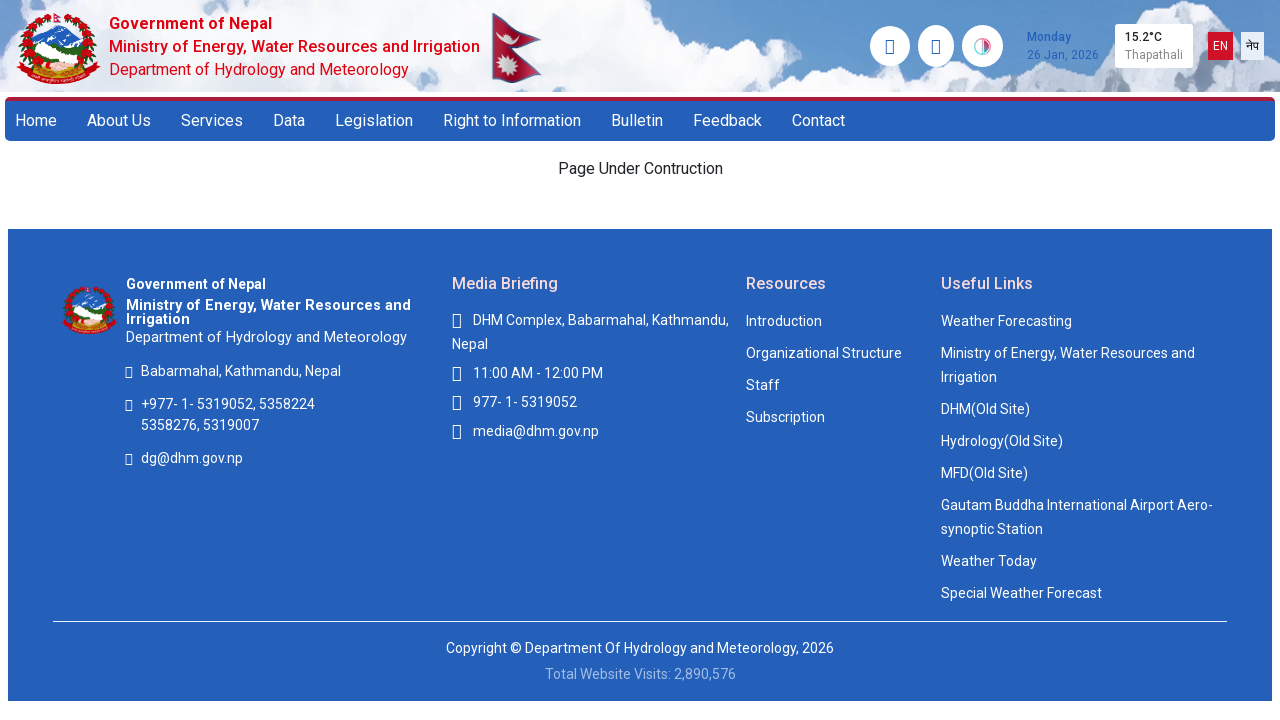

--- FILE ---
content_type: text/html; charset=UTF-8
request_url: https://www.dhm.gov.np/hydrology/under-construction
body_size: 7541
content:
<!DOCTYPE html>
<html lang="en">

<head>
  <!-- Files included in head -->
 <meta charset="UTF-8" />
<meta name="viewport" content="width=device-width, initial-scale=1.0" />
<meta http-equiv="X-UA-Compatible" content="ie=edge" />
<!-- <meta http-equiv="Content-Security-Policy"
      content="
        default-src 'self' * blob: data: gap:;
        style-src 'self' * 'unsafe-inline' blob: data: gap:;
        script-src 'self' * 'unsafe-inline' 'unsafe-eval' blob: data: gap:;
        object-src 'self' * blob: data: gap:;
        img-src 'self' * blob: data: gap:;
        connect-src 'self' * blob: data: gap:;
        frame-src 'self' * blob: data: gap:;
      "> -->
<base href="https://dhm.gov.np/">
<link href="https://fonts.googleapis.com/css?family=Nunito|Nunito+Sans&display=swap" rel="stylesheet" />
<link rel="stylesheet" type="text/css" href="https://dhm.gov.np/assets/frontend/slick/slick.css" />
<link rel="stylesheet" type="text/css" href="https://dhm.gov.np/assets/frontend/slick/slick-theme.css" />
<link rel="stylesheet" type="text/css" href="https://dhm.gov.np/assets/icons/icon.css" />
<title>DHM</title>
<link rel="shortcut icon" type="image/x-icon" href="https://dhm.gov.np/assets/frontend/assets/images/new_logo.png">
<link href="https://dhm.gov.np/assets/frontend/style.css" rel="stylesheet">
<link rel="stylesheet" type="text/css" href="https://dhm.gov.np/assets/frontend/custom.css">

<link rel="stylesheet" type="text/css" href="https://dhm.gov.np/assets/frontend/leaflet.css">
<link href="https://dhm.gov.np/assets/frontend/select2.min.css" rel="stylesheet" />
<link href="https://dhm.gov.np/assets/cdn/jquery.dataTables.min.css" rel="stylesheet" />
<!-- Bootstrap datepicker-->
<link href="https://dhm.gov.np/assets/vendors/bootstrap_datepicker/dist/css/bootstrap-datepicker.min.css" rel="stylesheet">
<link rel="stylesheet" href="https://dhm.gov.np/assets/mfd_datepicker/css/bootstrap-datepicker.min.css">
<link rel="stylesheet" href="https://dhm.gov.np/assets/mfd_datepicker/css/bootstrap-datepicker1.min.css">
<script src="https://dhm.gov.np/assets/frontend/js/jquery.min.js"></script>
<script src="https://cdn.datatables.net/1.10.24/js/jquery.dataTables.min.js"></script>

<script type="text/javascript" src="https://dhm.gov.np/assets/vendors/bootstrap_datepicker/dist/js/bootstrap-datepicker.min.js"></script>


<style>
    #map1 {
        height: 400px
    }

    #map2 {
        height: 400px
    }

    #map3 {
        height: 400px
    }
</style>  <!-- End Files included in head -->
   <style>
    #scrollTopBtn {
      position: fixed;
      bottom: 40px;
      right: 30px;
      z-index: 999;
      display: none;
      background-color: #2460b9;
      color: #fff;
      border: none;
      outline: none;
      padding: 0px 16px;
      width: 40px;
      height:40px;
      border-radius: 50%;
      font-size: 18px;
      cursor: pointer;
      box-shadow: 0 2px 6px rgba(0, 0, 0, 0.3);
      transition: opacity 0.3s ease;
    }

    #scrollTopBtn:hover {
      background-color: #2460b9;
    }
  </style>
</head>


<body>


  
  <!-- Modal -->
  

  

  <div class="modal fade" id="exampleModal" tabindex="-1" role="dialog" aria-labelledby="exampleModalLabel" aria-hidden="true">
    <div class="modal-dialog modal-dialog-centered modal-lg" role="document">
      <div class="modal-content">
        <div class="modal-header">
          <h5 class="modal-title" id="exampleModalLabel">Forecasting</h5>
          <button type="button" class="close" data-dismiss="modal" aria-label="Close">
            <span aria-hidden="true">&times;</span>
          </button>
        </div>
        <div class="modal-body">
          <div id="mapmodal"></div>
        </div>
        <div class="modal-footer">
          <!-- <button type="button" class="btn btn-secondary" data-dismiss="modal">
            Close
          </button> -->
        </div>
      </div>
    </div>
  </div>

  <div class="modal" id="surfaceModal" style="height:400px;position:absolute;overflow:unset">
    <div class=" modal-dialog modal-dialog-centered" style="max-width: 600px">
      <div class="modal-content">

        <!-- Modal Header -->
        <div class="modal-header">
          <h4 class="modal-title"></h4>
          <button type="button" class="close" data-dismiss="modal" id="FILE_CLOSE">&times;</button>
        </div>

        <!-- Modal body -->
        <div class="modal-body">

        </div>

      </div>
    </div>
  </div>

  <div class="modal" id="rainfallModal">
    <div class="modal-dialog modal-dialog-centered" style="max-width:700px;height:500px;">
      <div class="modal-content">

        <!-- Modal Header -->
        <div class="modal-header">
          <h4 class="modal-title"></h4>

          <button type="button" class="close" data-dismiss="modal" id="FILE_CLOSE_RAINFALL">&times;</button>
        </div>

        <!-- Modal body -->
        <div class="modal-body">
          <div id="rainfall_modal_body">
          </div>
        </div>

      </div>
    </div>
  </div>
  <div class="modal fade" id="forecastModal" tabindex="-1" role="dialog" aria-labelledby="exampleModalLabel" aria-hidden="true">
    <div class="modal-dialog modal-dialog-centered modal-lg" role="document" style="max-width: 1000px;height:530px;">
      <div class="modal-content">
        <div class="modal-header">
          <h5 class="modal-title" id="exampleModalLabel"></h5>
          <button type="button" class="close" data-dismiss="modal" aria-label="Close">
            <span aria-hidden="true">&times;</span>
          </button>
        </div>
        <div class="modal-body">
          <div id="foremodal"></div>
        </div>

      </div>
    </div>
  </div>
  <div id="app">

    <!-- Header files -->
      <header class="header" 
        style="background-image: url(https://dhm.gov.np/assets/frontend/assets/images/headerbg.png)">
  <img src="https://dhm.gov.np/assets/frontend/assets/images/bg_header.jpg" class="d-none" />
  <a class="header-logo" href="https://dhm.gov.np/">
    <div class="align-vertical">
      <img src="https://dhm.gov.np/assets/frontend/assets/images/new_logo.png" alt="logo" class="logo" />

      <div class="header-title">
        <h6 class="font-weight-bold mb-1">Government of Nepal</h6>
        <h6 class="font-weight-medium mb-1">
          Ministry of Energy, Water Resources and Irrigation        </h6>
        <h6 class="font-weight-normal">
          Department of Hydrology and Meteorology        </h6>
      </div>
      <img src="https://dhm.gov.np/assets/images/np_flag.gif" style="width: 55px; margin-left: 10px;" />
    </div>
  </a>

  <div class="header-action">
    <div class="align-vertical">
      <div class="search">
        <i class="ic-search" id="searchButton"></i>

        <div class="card-01">
          <form action="search" method="post">
            <div class="form-group-icon">
              <input type="search" name="search" class="form-control form-control-sm" />
              <i class="ic-search text-light"></i>
            </div>
          </form>
        </div>
      </div>

      <div class="header-social">
                              <a href="https://www.instagram.com/dhm_weather/" class="ic-instagram" target="_blank">
            </a>
                         <a onclick="invertColor()" 
          title="Invert Color for color blindness" 
          style="padding: 8px">
         <img src="https://dhm.gov.np/assets/images/color_invert.png" style="width:25px" />
      </a>
      </div>
      <div class="play header-alert ring alert_bell" id="play-pause" style="display:none">
        <img src="https://dhm.gov.np/assets/frontend/assets/images/bell-solid.svg" alt="">
        <img src="https://dhm.gov.np/assets/frontend/assets/images/bell-slash-solid.svg" alt="">
      </div>
    </div>
    <div class="align-vertical">
      <div class="header-date">
        <span class="font-weight-medium">  
          Monday        </span>
        <span>
          26 Jan, 2026        </span>
      </div>
      
    <a href="https://dhm.gov.np/hydrology/surface-observation">
      <div class="top_w_box">
          <div class="weather-temp">...</div>
          <div class="weather-city dg-name1">...</div>
          
      </div>

      <script>
      document.addEventListener("DOMContentLoaded", function() {

          const weatherCityDiv = document.querySelector(".weather-city");
          const weatherTempDiv = document.querySelector(".weather-temp");
          const apiKey = "d722419eb88345617ed23c1588121b46"; // OpenWeatherMap API key

          // Fetch weather from OpenWeatherMap
          function getWeather(lat, lon) {
              const url = `https://api.openweathermap.org/data/2.5/weather?lat=${lat}&lon=${lon}&units=metric&appid=${apiKey}`;
              fetch(url)
                  .then(res => res.json())
                  .then(data => {
                      const temp = data.main.temp.toFixed(1);
                      const city = data.name;
                      weatherCityDiv.textContent = city;
                      weatherTempDiv.textContent = `${temp}°C`;
                  })
                  .catch(() => {
                      weatherCityDiv.textContent = "City: Unknown";
                      weatherTempDiv.textContent = "Temperature: N/A";
                  });
          }

          // First: try browser geolocation
          if (navigator.geolocation) {
              navigator.geolocation.getCurrentPosition(
                  position => {
                      const lat = position.coords.latitude;
                      const lon = position.coords.longitude;
                      getWeather(lat, lon);
                  },
                  error => {
                      // User denied or error → try IP-based location
                      fetch("https://ipinfo.io/json?token=<YOUR_IPINFO_TOKEN>")
                          .then(res => res.json())
                          .then(data => {
                              const [lat, lon] = data.loc.split(",");
                              getWeather(parseFloat(lat), parseFloat(lon));
                          })
                          .catch(() => {
                              // Fallback: Kathmandu
                              getWeather(27.7172, 85.3240);
                          });
                  }
              );
          } else {
              // Geolocation not supported → try IP-based location
              fetch("https://ipinfo.io/json?token=<YOUR_IPINFO_TOKEN>")
                  .then(res => res.json())
                  .then(data => {
                      const [lat, lon] = data.loc.split(",");
                      getWeather(parseFloat(lat), parseFloat(lon));
                  })
                  .catch(() => {
                      // Fallback: Kathmandu
                      getWeather(27.7172, 85.3240);
                  });
          }

      });
      </script>
    </a>


      <div class="header-language">
        <a href="https://dhm.gov.np/bhasa/hydrology_under-construction/en" class="btn
                    active">EN
        </a>
        <a href="https://dhm.gov.np/bhasa/hydrology_under-construction/np" class="btn
                    ">नेप
        </a>
      </div>
      <button class="btn btn-primary sideToggler btn-sm ic-menu"></button>
    </div>
  </div>
</header>






<div class="d-none">

    <div id="jpId"></div>

  


      <div class="py-2 bg-danger">
      <div class="d-none js-conveyor-example">
        <ul class="list">
          <li>
            <a href="#"> </a>
          </li>
        </ul>
      </div>
    </div>
  </div>

<style>
  nav {
    margin:5px 5px 0 5px;
    border-radius:5px;
    border-top: 4px solid #aa1c39;
  }
  .btn-close {
    border:none !important;
  }
  
</style>  

<nav>
    <button class="menu-toggle" onclick="toggleMenu()">☰ Menu</button>

    <ul class="navbar-nav" id="mainMenu">
        <li>
            <a href="https://dhm.gov.np/">
                <span>Home</span>
            </a>
        </li>

                                                    <li>
                                            <a href="#">
                            <span>About Us</span>
                        </a>
                        <div class="collapse">
                            <ul class="list-nested">
                                                                                                        <li>
                                                                                    <a href="https://dhm.gov.np/pages/about-us">
                                                <span>Introduction</span>
                                            </a>
                                                                            </li>
                                                                                                        <li>
                                                                                    <a href="https://dhm.gov.np/organizational-chart">
                                                <span>Organizational Structure</span>
                                            </a>
                                                                            </li>
                                                                                                        <li>
                                                                                    <a href="https://dhm.gov.np/citizen-charter">
                                                <span>Citizen Charter</span>
                                            </a>
                                                                            </li>
                                                                                                        <li>
                                                                                    <a href="https://dhm.gov.np/gallery">
                                                <span>Photo Gallery</span>
                                            </a>
                                                                            </li>
                                                                                                        <li>
                                                                                    <a href="https://dhm.gov.np/regional-office">
                                                <span>Regional Offices</span>
                                            </a>
                                                                            </li>
                                                                                                        <li>
                                                                                    <a href="https://dhm.gov.np/who-is-who">
                                                <span>Staff</span>
                                            </a>
                                                                            </li>
                                                                                                        <li>
                                                                                    <a href="https://dhm.gov.np/former-directors-general">
                                                <span>Former Directors General</span>
                                            </a>
                                                                            </li>
                                                            </ul>
                        </div>
                                    </li>
                                            <li>
                                            <a href="#">
                            <span>Services</span>
                        </a>
                        <div class="collapse">
                            <ul class="list-nested">
                                                                                                        <li>
                                                                                    <a href="https://dhm.gov.np/climate-services">
                                                <span>Climate Services</span>
                                            </a>
                                                                            </li>
                                                                                                        <li>
                                                                                    <a href="https://dhm.gov.np/agromet-services">
                                                <span>Agromet Services</span>
                                            </a>
                                                                            </li>
                                                                                                        <li>
                                                                                    <a href="https://dhm.gov.np/pages/instrumentation-services">
                                                <span>Instrumentation Services</span>
                                            </a>
                                                                            </li>
                                                                                                        <li>
                                                                                    <a href="https://hydrology.gov.np/#/?_k=hq2p4w">
                                                <span>Flood Forecasting and Early Warning Service</span>
                                            </a>
                                                                            </li>
                                                                                                        <li>
                                                                                    <a href="https://dhm.gov.np/mfd/#/">
                                                <span>Weather forecasting </span>
                                            </a>
                                                                            </li>
                                                            </ul>
                        </div>
                                    </li>
                                            <li>
                                            <a href="https://dhm.gov.np/pages/data">
                            <span>Data</span>
                        </a>
                                    </li>
                                            <li>
                                            <a href="https://dhm.gov.np/pages/legislation">
                            <span>Legislation</span>
                        </a>
                                    </li>
                                            <li>
                                            <a href="https://dhm.gov.np/pages/right-to-information">
                            <span>Right to Information</span>
                        </a>
                                    </li>
                                            <li>
                                            <a href="https://dhm.gov.np/bulletins">
                            <span>Bulletin</span>
                        </a>
                                    </li>
                                            <li>
                                            <a href="https://dhm.gov.np/feedback">
                            <span>Feedback</span>
                        </a>
                                    </li>
                                            <li>
                                            <a href="https://dhm.gov.np/contact-us">
                            <span>Contact</span>
                        </a>
                                    </li>
                        </ul>
</nav>
<script>
    function toggleMenu() {
        var menu = document.getElementById("mainMenu");
        menu.classList.toggle("active");
    }
</script>    <!-- End Header files -->


    <div class="layout1">
    

      <main1>

        <!-- Marquee -->
          <div class="newsbar-container">
        
</div>        <!-- End Marquee -->

        <div class="position-relative1">
          <div class="container" style="max-width:100% !important">
            <!-- Main page -->
           <div class="px-3 p-3">
  <div class="row">
    <div class="col-lg-12 mb-3">
      <div class="card-structured h-100 mb-3">
        <div class="text-center">
          Page Under Contruction        </div>
      </div>
    </div>
  </div>
</div>            <!-- End main page -->
            <!-- Footer -->
             <footer class="footer-home">
  <div class="container" style="max-width:100% !important">
    <div class="row">
      <div class="col-md-4">
        <div class="footer-logo mb-3">

          <img src="https://dhm.gov.np/assets/frontend/assets/images/gov-logo.png" alt class=" img-fluid" />
          <div class="">
            <p>Government of Nepal</p>
            <span class="font-weight-bold">Ministry of Energy, Water Resources and Irrigation</span>
            <span>Department of Hydrology and Meteorology</span>
          </div>
        </div>

        <ul class="list footer-contactList mt-2">
          <li>
            <i class="ic-location"></i>
                          <a href>Babarmahal, Kathmandu, Nepal</a>
                      </li>
          <li>
            <i class="ic-call"></i>
                          <a href="tel:+977- 1- 5319052, 5358224, 5358276, 5319007">
              <span+977- 1- 5319052, 5358224">+977- 1- 5319052,  5358224</span></br><span 5358276, 5319007"> 5358276,  5319007</span>
              </a>
                      </li>
          <li style="display:none">
            <i class="ic-fax"></i>
                          <a href>+977 1</a>
          </li>
          <li>
            <i class="ic-mail"></i>
            <a href> dg@dhm.gov.np</a>
                    </li>
        </ul>
      </div>

      <div class="col-md-3">
          <h2 class="footer-title" style="margin-bottom: 15px;">Media Briefing</h2>

        <ul class="list media_briefing  mt-2">
          <li>
            <i class="ic-location"></i>
            <p style="font-size: .875rem; color: white; display:inline">
               DHM Complex, Babarmahal, Kathmandu, Nepal             </p>
          </li>
          <li>
            <i class="ic-clock"></i>
            <p style="font-size: .875rem; color: white; display:inline">              11:00 AM - 12:00 PM             </p>
          </li>
          <li>
            <i class="ic-call"></i>
            <p style="font-size: .875rem; color: white; display:inline">              977- 1- 5319052              </p>
          </li>
          <li>
            <i class="ic-email"></i>
            <p style="font-size: .875rem; color: white; display:inline">              media@dhm.gov.np              </p>
          </li>
          </ul>  



      </div>   

      <div class="col-md-2">
        <h2 class="footer-title mb-3">Resources</h2>
          <ul class="list footer-list">
              <li>
                  <a href="https://dhm.gov.np/pages/about-us">Introduction</a>
              </li>
              <li>
                  <a href="https://dhm.gov.np/organizational-chart" >Organizational Structure</a>
              </li>
                            <li>
                  <a href="https://dhm.gov.np/who-is-who">Staff</a>
              </li>

<li>
                  <a href="https://dhm.gov.np/subscription">Subscription</a>
              </li>

            </ul>

      </div>   
     

      <div class="col-md-3">
        <h2 class="footer-title mb-3">Useful Links</h2>

        <ul class="list footer-list">
                                                    <li>
                  <a href="https://dhm.gov.np/mfd/ " target="_blank">
                    Weather Forecasting                  </a>
                </li>
                                                        <li>
                  <a href="https://moewri.gov.np/" target="_blank">
                    Ministry of Energy, Water Resources and Irrigation                  </a>
                </li>
                                                        <li>
                  <a href="http://old.dhm.gov.np" target="_blank">
                    DHM(Old Site)                  </a>
                </li>
                                                        <li>
                  <a href="http://hydrology.gov.np/#/?_k=nfc63d" target="_blank">
                    Hydrology(Old Site)                  </a>
                </li>
                                                        <li>
                  <a href="http://mfd.gov.np/" target="_blank">
                    MFD(Old Site)                  </a>
                </li>
                                                        <li>
                  <a href="https://www.dhm.gov.np/gbiaa/" target="_blank">
                    Gautam Buddha International Airport Aero-synoptic Station                  </a>
                </li>
                                                        <li>
                  <a href="https://dhm.gov.np/mfd/#/weather/manual-observation/table" target="_blank">
                    Weather Today                   </a>
                </li>
                                                        <li>
                  <a href="https://dhm.gov.np/mfd/#/weather/pages/special-weather" target="_blank">
                    Special Weather Forecast                  </a>
                </li>
                                                                                                                                                                                                                                                                                                                                                                                                                                                                                                                                                                            
        </ul>
      </div>
    </div>
  </div>
  <style>
    .media_briefing i {
    color: #fff;
    margin-right: 7px;
    }
    .media_briefing li {
      margin-bottom: 5px;
    }
    .footer-home {
      padding-bottom: 0px !important;
    }
  </style>
  <div class="footer-copyright">
    Copyright 
    © Department Of Hydrology and Meteorology,  2026 <p style="color: #a0bde6; font-size: 14px; margin-top: 5px;">Total Website Visits: 2,890,576</p>
  </div>
</footer>            <!-- Footer end -->

          </div>
        </div>
      </main>

  

      <!-- <button class="btn btn-primary btn-feed">
      </button> -->

      <!--Modal Section -->
      <!-- Modal -->
      <div class="modal fade" id="requestDataModal" tabindex="-1" role="dialog" aria-labelledby="requestDataModalModalLabel" aria-hidden="true">
        <div class="modal-dialog modal-lg" role="document">
          <div class="modal-content">
            <div class="modal-header">
              <h5 class="modal-title" id="requestDataModalModalLabel">Request Data</h5>
              <button type="button" class="close" data-dismiss="modal" aria-label="Close">
                <span aria-hidden="true">&times;</span>
              </button>
            </div>
            <form action="https://dhm.gov.np/frontend_dhm/site/addRequest" class="form-group" id="add_form" method="POST" enctype="multipart/form-data" accept-charset="utf-8">
<input type="hidden" name="csrf_test_name" value="1595253bcc988f6d2aa02c4e74f99c85">            <div class="modal-body">
              <div class="form-group">
                <label for="" class="d-block form-label">Occupation</label>
                <div class="form-row">
                  <div class="col-lg-4">

                    <div class="custom-control custom-radio custom-control-inline">
                      <input type="radio" id="customRadioInline1" name="occupation" class="custom-control-input" value="1">
                      <label class="custom-control-label" for="customRadioInline1">Student</label>
                    </div>
                  </div>
                  <div class="col-lg-4">
                    <div class="custom-control custom-radio custom-control-inline">
                      <input type="radio" id="customRadioInline2" name="occupation" class="custom-control-input" value="2">
                      <label class="custom-control-label" for="customRadioInline2">Government Office</label>
                    </div>
                  </div>
                </div>
                <div class="form-row">
                  <div class="col-lg-4">
                    <div class="custom-control custom-radio custom-control-inline">
                      <input type="radio" id="customRadioInline3" name="occupation" class="custom-control-input" value="3">
                      <label class="custom-control-label" for="customRadioInline3">Individual Researcher</label>
                    </div>
                  </div>
                  <div class="col-lg-4">
                    <div class="custom-control custom-radio custom-control-inline">
                      <input type="radio" id="customRadioInline4" name="occupation" class="custom-control-input" value="4">
                      <label class="custom-control-label" for="customRadioInline4">NGO / INGO</label>
                    </div>
                  </div>
                </div>
              </div>
              <div class="form-group" id="sort_by" style="display: none;">
                <label for="" class="d-block form-label">Sort By</label>
                <div class="custom-control custom-radio">
                  <input type="radio" id="customRadioInline5" name="sort_by" class="custom-control-input" value="1">
                  <label class="custom-control-label" for="customRadioInline5">Nepali student in Nepal</label>
                </div>
                <div class="custom-control custom-radio">
                  <input type="radio" id="customRadioInline6" name="sort_by" class="custom-control-input" value="2">
                  <label class="custom-control-label" for="customRadioInline6">Nepali student in foreign
                    university</label>
                </div>
              </div>
              <div class="form-row">
                <div class="col-lg-6">
                  <div class="form-group">
                    <label for="full_name" class="form-label">Full Name</label>
                    <input type="text" name="full_name" class="form-control">
                  </div>
                </div>
                <div class="col-lg-6">
                  <div class="form-group">
                    <label for="email" class="form-label">Email</label>
                    <input type="text" name="email" class="form-control">
                  </div>
                </div>
              </div>
              <div class="form-row">
                <div class="col-lg-6">
                  <div class="form-group">
                    <label for="phone_no" class="form-label">Phone No.</label>
                    <input type="text" name="phone_no" class="form-control">
                  </div>
                </div>
                <div class="col-lg-6">
                  <div class="form-group">
                    <label for="institute_name" class="form-label">Institute Name</label>
                    <input type="text" name="institute_name" class="form-control">
                  </div>
                </div>
              </div>
              <div class="form-group">
                <label for="" class="form-label">Upload Documents</label>
                <div class="align-start justify-content-between">
                  <div class="ml-3">
                    <input type="file" name="citizenship" />
                    <!-- <label for="file-upload" class="btn btn-primary">Browse</label> -->
                  </div>
                </div>
                <div class="align-start justify-content-between mt-2">
                  <div class="ml-3">
                    <input type="file" name="perposal" />
                    <!-- <label for="file-upload" class="btn btn-primary">Browse</label> -->
                  </div>
                </div>
              </div>

              <div class="form-group">
                <label for="purpose" class="form-label">Purpose</label>
                <textarea class="form-control" name="purpose" id="" rows="3">
                        </textarea>
              </div>
            </div>
            <div class="modal-footer d-block">
              <div class="custom-control custom-checkbox">
                <input type="checkbox" class="custom-control-input" id="accept" name="accept" value="1">
                <label class="custom-control-label" for="accept">I accept these terms and conditions.</label>
              </div>
              <div>
                <div class="align-vertical justify-content-end mt-3">
                  <button type="button" class="btn btn-outline-secondary" data-dismiss="modal">Close</button>
                  <button type="submit" id="submit_button" class="btn btn-primary ml-2" disabled>Request Data</button>
                </div>
              </div>
            </div>

            </form>          </div>
        </div>
      </div>
    </div>
  </div>

<button id="scrollTopBtn" title="Go to top">↑</button>
  <!-- Scripts -->
  <script async src="https://dhm.gov.np/assets/frontend/js/widgets.js" charset="utf-8"></script>
<script type="text/javascript" src="https://dhm.gov.np/assets/frontend/assets/vendors.js"></script>
<script type="text/javascript" src="https://dhm.gov.np/assets/frontend/assets/home.js"></script>
<script type="text/javascript" src="https://dhm.gov.np/assets/frontend/slick/slick.js"></script>
<!-- Datetimepicker-->
<script src="https://dhm.gov.np/assets/frontend/_js/bootstrap-datetimepicker.min.js"></script>
<!-- script for the map of offices -->
 <script>
     $(document).ready(function(){
      $('.homepage_slider').slick({
        dots: false,
        arrows: true,
        infinite: true,
        autoplay: true,
        autoplaySpeed: 4000,
        speed: 800,
        fade: true,             // 🔥 Fade effect
        cssEase: 'ease-in-out'  // 🔄 Smooth transition
      });
  });
</script>

<script src="https://cdn.jsdelivr.net/npm/bootstrap@5.3.3/dist/js/bootstrap.bundle.min.js"></script>

  <script>
        // Auto-advance carousel every 5 seconds
        document.addEventListener('DOMContentLoaded', function() {
            var carousel = new bootstrap.Carousel(document.getElementById('weatherCarousel'), {
                interval: 5000
            });
        });

         // Auto-advance carousel every 5 seconds
        document.addEventListener('DOMContentLoaded', function() {
            var carousel = new bootstrap.Carousel(document.getElementById('riverCarousel'), {
                interval: 6000
            });
        });


    </script>


<script>
  $(document).ready(function() {
    let newsList = document.querySelectorAll(".newsbar-list li");
    if (newsList.length > 0) {
      var i = newsList.length;

      var timer = setInterval(() => {
        var index = i % newsList.length;
        toggleBox(index);
        i++;
      }, 1500);

      function toggleBox(index) {
        newsList.forEach(function(item) {
          if (item.classList.contains("show")) {
            item.classList.remove("show");
          }
        });
        newsList[index].classList.add("show");
      }
      newsList.forEach(function(item) {
        item.addEventListener("mouseover", function() {
          clearInterval(timer);
        });
        item.addEventListener("mouseleave", function() {
          timer = setInterval(() => {
            var index = i % newsList.length;
            toggleBox(index);
            i++;
          }, 1500);
        });
      });
    }

    if ($(".instrument-carousel")) {
      $(".instrument-carousel").slick({
        arrows: true,
        dots: false,
        slidesToShow: 4,
        slidesToScroll: 4,
        autoplay: false,
        infinite: false,
        nextArrow: document.getElementById('btn-next'),
        prevArrow: document.getElementById('btn-prev'),
        responsive: [{
            breakpoint: 992,
            settings: {
              slidesToShow: 4,
              slidesToScroll: 4,
            }
          },
          {
            breakpoint: 720,
            settings: {
              slidesToShow: 3,
              slidesToScroll: 1,
            },

          },
          {
            breakpoint: 576,
            settings: {
              slidesToShow: 2,
              slidesToScroll: 1,
            }
          }
        ]


      });
    }

    $('.datepicker').datepicker({
      format: "yyyy-mm-dd",
      autoclose: true
    });

    $('.datetimepicker').datetimepicker({
      pickTime: false,
      minView: 'month',
      endDate: new Date()
    }).on('changeDate', function(ev) {
      $('.datepicker').datetimepicker('hide');
    });

  });
</script>
<!-- script for the map of offices end -->  <!-- End scripts -->

   <script>
     window.onload =function (){
    var bodyFontSize = localStorage.getItem('bodyFontSize');
    let invertColor = localStorage.getItem('invertColor');
    if(invertColor === null || invertColor === "0"){
      invertColor = "";
    }else{
      invertColor = "filter: invert(1);background:black;";
    }
    document.getElementsByTagName("body")[0].style = "font-size:"+bodyFontSize+"%;"+invertColor;
  };
  function invertColor(){
    let invertColor = localStorage.getItem('invertColor');
    if(invertColor === "1"){
      document.getElementsByTagName("body")[0].style.filter = "";
      document.getElementsByTagName("body")[0].style.background = "";
      localStorage.setItem('invertColor',"0");
    }else if(invertColor === "0" || invertColor === null){
      document.getElementsByTagName("body")[0].style.filter = "invert(100%)";
      document.getElementsByTagName("body")[0].style.background = "black";
      localStorage.setItem('invertColor',"1");
    }
  }
  function changeFont(operation){
    var decreaseLimit = 70;
    var increaseLimit = 130;
    var bodyFontSize = localStorage.getItem('bodyFontSize');
    if(bodyFontSize === null){
      bodyFontSize = 100;
    }
    if(operation === "increase"){
      if(bodyFontSize < increaseLimit){
        bodyFontSize = parseInt(bodyFontSize) + 10;
      }
    }else if(operation === "decrease"){
      if(bodyFontSize > decreaseLimit){
        bodyFontSize = parseInt(bodyFontSize) - 10;
      }
    }else{
      bodyFontSize = 100;
    }
    localStorage.setItem('bodyFontSize', bodyFontSize)
    document.getElementsByTagName("body")[0].style.fontSize = bodyFontSize+"%";
  }


  const scrollTopBtn = document.getElementById("scrollTopBtn");

  // Show button after scrolling down 100px
  window.onscroll = function () {
    if (document.body.scrollTop > 100 || document.documentElement.scrollTop > 100) {
      scrollTopBtn.style.display = "block";
    } else {
      scrollTopBtn.style.display = "none";
    }
  };

  // Scroll to top on click
  scrollTopBtn.onclick = function () {
    window.scrollTo({ top: 0, behavior: 'smooth' });
  };
  </script>

</body>
</html>

--- FILE ---
content_type: text/css
request_url: https://dhm.gov.np/assets/icons/icon.css
body_size: 1970
content:
@font-face {
  font-family: "icomoon";
  src: url("./fonts/icomoon.eot?3sb9z9");
  src: url("./fonts/icomoon.eot?3sb9z9#iefix") format("embedded-opentype"),
    url("./fonts/icomoon.ttf?3sb9z9") format("truetype"),
    url("./fonts/icomoon.woff?3sb9z9") format("woff"),
    url("./fonts/icomoon.svg?3sb9z9#icomoon") format("svg");
  font-weight: normal;
  font-style: normal;
  font-display: block;
}

[class^="ic-"],
[class*=" ic-"] {
  /* use !important to prevent issues with browser extensions that change fonts */
  font-family: "icomoon" !important;
  speak: never;
  font-style: normal;
  font-weight: normal;
  font-variant: normal;
  text-transform: none;
  line-height: 1;

  /* Better Font Rendering =========== */
  -webkit-font-smoothing: antialiased;
  -moz-osx-font-smoothing: grayscale;
}

.ic-checkmark:before {
  content: "\e900";
}
.ic-newspaper-2:before {
  content: "\e904";
}
.ic-fingerprint:before {
  content: "\e902";
}
.ic-shield:before {
  content: "\e905";
}
.ic-user-2:before {
  content: "\e906";
}
.ic-user-add:before {
  content: "\e907";
}
.ic-add-box-filled:before {
  content: "\e908";
}
.ic-add-circular-filled:before {
  content: "\e909";
}
.ic-add-circular-outline:before {
  content: "\e90a";
}
.ic-arrow-line-down:before {
  content: "\e90b";
}
.ic-arrow-down-circle-fill:before {
  content: "\e90c";
}
.ic-arrow-line-left:before {
  content: "\e90d";
}
.ic-arrow-left-circle-fill:before {
  content: "\e90e";
}
.ic-arrow-line-right:before {
  content: "\e90f";
}
.ic-arrow-right-circle-fill:before {
  content: "\e910";
}
.ic-arrow-line-up:before {
  content: "\e911";
}
.ic-arrow-up-circle-fill:before {
  content: "\e912";
}
.ic-checkbox-active:before {
  content: "\e913";
}
.ic-checkmark-1:before {
  content: "\e915";
}
.ic-close-circular-filled:before {
  content: "\e919";
}
.ic-close-circular-outline:before {
  content: "\e91a";
}
.ic-dashboard-outline:before {
  content: "\e91b";
}
.ic-delete-filled:before {
  content: "\e91c";
}
.ic-delete-outline:before {
  content: "\e91d";
}
.ic-edit-filled:before {
  content: "\e91e";
}
.ic-edit-outline:before {
  content: "\e91f";
}
.ic-file:before {
  content: "\e920";
}
.ic-graph-outline:before {
  content: "\e921";
}
.ic-attach-2:before {
  content: "\e922";
}
.ic-home-outline:before {
  content: "\e923";
}
.ic-image-outline:before {
  content: "\e924";
}
.ic-mail-outline:before {
  content: "\e925";
}
.ic-delete-2:before {
  content: "\e926";
}
.ic-mic-mute-outline:before {
  content: "\e927";
}
.ic-mic-on-outline:before {
  content: "\e928";
}
.ic-pin-outline:before {
  content: "\e929";
}
.ic-product-outline:before {
  content: "\e92a";
}
.ic-radio-active:before {
  content: "\e92b";
}
.ic-radio-default:before {
  content: "\e92c";
}
.ic-refresh1:before {
  content: "\e92d";
}
.ic-remove-box-filled:before {
  content: "\e92e";
}
.ic-remove-circular-filled:before {
  content: "\e92f";
}
.ic-remove-circular-outline:before {
  content: "\e930";
}
.ic-remove-default:before {
  content: "\e931";
}
.ic-settings-outline:before {
  content: "\e932";
}
.ic-mic:before {
  content: "\e933";
}
.ic-volume-on:before {
  content: "\e934";
}
.ic-volume-off:before {
  content: "\e935";
}
.ic-update:before {
  content: "\e936";
}
.ic-upload-1:before {
  content: "\e937";
}
.ic-user-outline:before {
  content: "\e938";
}
.ic-mic-mute:before {
  content: "\e939";
}
.ic-gallery:before {
  content: "\e93a";
}
.ic-volume-mute-outline:before {
  content: "\e93b";
}
.ic-volume-on-outline:before {
  content: "\e93c";
}
.ic-account:before {
  content: "\e94a";
}
.ic-money:before {
  content: "\e94b";
}
.ic-plane:before {
  content: "\e94c";
}
.ic-qa:before {
  content: "\e94d";
}
.ic-qr-code:before {
  content: "\e94e";
}
.ic-transaction:before {
  content: "\e94f";
}
.ic-bank:before {
  content: "\e950";
}
.ic-currency:before {
  content: "\e951";
}
.ic-hand:before {
  content: "\e952";
}
.ic-mobile-banking:before {
  content: "\e953";
}
.ic-smartphone:before {
  content: "\e954";
}
.ic-tax:before {
  content: "\e955";
}
.ic-add:before {
  content: "\e956";
}
.ic-alert:before {
  content: "\e957";
}
.ic-arrow-down:before {
  content: "\e958";
}
.ic-arrow-left:before {
  content: "\e959";
}
.ic-arrow-pointer:before {
  content: "\e95a";
}
.ic-arrow-right:before {
  content: "\e95b";
}
.ic-arrow-up:before {
  content: "\e95c";
}
.ic-attach:before {
  content: "\e95d";
}
.ic-bag:before {
  content: "\e95e";
}
.ic-behance:before {
  content: "\e95f";
}
.ic-bell:before {
  content: "\e960";
}
.ic-book:before {
  content: "\e961";
}
.ic-bookmark:before {
  content: "\e962";
}
.ic-box-2:before {
  content: "\e963";
}
.ic-boxline-arrow-down:before {
  content: "\e964";
}
.ic-boxline-arrow-up:before {
  content: "\e965";
}
.ic-briefcase:before {
  content: "\e966";
}
.ic-calendar:before {
  content: "\e91d";
}
.ic-calendar-event:before {
  content: "\e968";
}
.ic-call:before {
  content: "\e969";
}
.ic-cart:before {
  content: "\e96a";
}
.ic-center-meeting:before {
  content: "\e96b";
}
.ic-chat:before {
  content: "\e96c";
}
.ic-clock:before {
  content: "\e96e";
}
.ic-close:before {
  content: "\e96f";
}
.ic-credit-card:before {
  content: "\e970";
}
.ic-customer-rating:before {
  content: "\e971";
}
.ic-delete:before {
  content: "\e972";
}
.ic-diamond:before {
  content: "\e973";
}
.ic-document-edit:before {
  content: "\e974";
}
.ic-download:before {
  content: "\e975";
}
.ic-dribbble:before {
  content: "\e976";
}
.ic-edit:before {
  content: "\e977";
}
.ic-equalizer:before {
  content: "\e978";
}
.ic-error:before {
  content: "\e979";
}
.ic-excel:before {
  content: "\e97a";
}
.ic-facebook:before {
  content: "\e931;
}
.ic-filter:before {
  content: "\e97c";
}
.ic-filter-2:before {
  content: "\e97d";
}
.ic-folder-closed:before {
  content: "\e97e";
}
.ic-folder-opened:before {
  content: "\e97f";
}
.ic-globe:before {
  content: "\e980";
}
.ic-graph:before {
  content: "\e981";
}
.ic-hand-pointer:before {
  content: "\e982";
}
.ic-heart:before {
  content: "\e983";
}
.ic-heart-line:before {
  content: "\e984";
}
.ic-hidden:before {
  content: "\e985";
}
.ic-home:before {
  content: "\e986";
}
.ic-image:before {
  content: "\e987";
}
.ic-info:before {
  content: "\e988";
}
.ic-instagram:before {
  content: "\e989";
}
.ic-issue-ticket:before {
  content: "\e98a";
}
.ic-language:before {
  content: "\e98b";
}
.ic-leaf:before {
  content: "\e98c";
}
.ic-linked-in:before {
  content: "\e98e";
}
.ic-loading:before {
  content: "\e98f";
}
.ic-location:before {
  content: "\e990";
}
.ic-lock:before {
  content: "\e991";
}
.ic-login:before {
  content: "\e992";
}
.ic-logout:before {
  content: "\e993";
}
.ic-mail:before {
  content: "\e994";
}
.ic-menu:before {
  content: "\e995";
}
.ic-meter:before {
  content: "\e996";
}
.ic-minus:before {
  content: "\e997";
}
.ic-more:before {
  content: "\e998";
}
.ic-newspaper:before {
  content: "\e999";
}
.ic-question:before {
  content: "\e99a";
}
.ic-question-2:before {
  content: "\e99b";
}
.ic-refresh:before {
  content: "\e99c";
}
.ic-repair:before {
  content: "\e99d";
}
.ic-restrict:before {
  content: "\e99e";
}
.ic-sad-face:before {
  content: "\e99f";
}
.ic-save:before {
  content: "\e9a0";
}
.ic-search:before {
  content: "\e9a1";
}
.ic-settings:before {
  content: "\e9a2";
}
.ic-smiley:before {
  content: "\e9a3";
}
.ic-sms-credit:before {
  content: "\e9a4";
}
.ic-sort:before {
  content: "\e9a5";
}
.ic-sort-arrow:before {
  content: "\e9a6";
}
.ic-star:before {
  content: "\e9a7";
}
.ic-test:before {
  content: "\e9a8";
}
.ic-top-up-request:before {
  content: "\e9a9";
}
.ic-triangle-down:before {
  content: "\e9aa";
}
.ic-triangle-left:before {
  content: "\e9ab";
}
.ic-triangle-right:before {
  content: "\e9ac";
}
.ic-triangle-up:before {
  content: "\e9ad";
}
.ic-twitter:before {
  content: "\e9ae";
}
.ic-upload:before {
  content: "\e9af";
}
.ic-user:before {
  content: "\e9b0";
}
.ic-visible:before {
  content: "\e9b1";
}
.ic-windows:before {
  content: "\e9b2";
}
.ic-play:before {
  content: "\e9b3";
}
.ic-mobile-pay:before {
  content: "\e9b4";
}
.ic-admin:before {
  content: "\e9b5";
}
.ic-app:before {
  content: "\e9b6";
}
.ic-arrow-down-a:before {
  content: "\e9b7";
}
.ic-arrow-left-a:before {
  content: "\e9b8";
}
.ic-arrow-right-a:before {
  content: "\e9b9";
}
.ic-arrow-up-a:before {
  content: "\e9ba";
}
.ic-atm:before {
  content: "\e9bb";
}
.ic-bank1:before {
  content: "\e9bc";
}
.ic-bottom-left-arrow:before {
  content: "\e9bd";
}
.ic-bottom-right-arrow:before {
  content: "\e9be";
}
.ic-chevron-down:before {
  content: "\e9bf";
}
.ic-chevron-left:before {
  content: "\e9c0";
}
.ic-chevron-right:before {
  content: "\e9c1";
}
.ic-chevron-up:before {
  content: "\e9c2";
}
.ic-email:before {
  content: "\e9c3";
}
.ic-faq:before {
  content: "\e9c4";
}
.ic-fax:before {
  content: "\e9c5";
}
.ic-health-insurance:before {
  content: "\e9c6";
}
.ic-human-resource:before {
  content: "\e9c7";
}
.ic-loan:before {
  content: "\e9c8";
}
.ic-marketing:before {
  content: "\e9c9";
}
.ic-microfinance:before {
  content: "\e9ca";
}
.ic-mobile-banking1:before {
  content: "\e9cb";
}
.ic-non-financial:before {
  content: "\e9cc";
}
.ic-online-payment:before {
  content: "\e9cd";
}
.ic-other-services:before {
  content: "\e9ce";
}
.ic-phone:before {
  content: "\e9cf";
}
.ic-qr-payment:before {
  content: "\e9d0";
}
.ic-remittance:before {
  content: "\e9d1";
}
.ic-saving-deposit:before {
  content: "\e9d2";
}
.ic-security-settings:before {
  content: "\e9d3";
}
.ic-send-money:before {
  content: "\e9d4";
}
.ic-sms-banking:before {
  content: "\e9d5";
}
.ic-top-left-arrow:before {
  content: "\e9d6";
}
.ic-top-right-arrow:before {
  content: "\e9d7";
}
.ic-topup:before {
  content: "\e9d8";
}
.ic-view-account:before {
  content: "\e9d9";
}


--- FILE ---
content_type: text/css
request_url: https://dhm.gov.np/assets/frontend/style.css
body_size: 40364
content:
@import url(https://fonts.googleapis.com/css2?family=Roboto:wght@400;500;700&display=swap);

body.lb-disable-scrolling {
	overflow: hidden;
}

.lightboxOverlay {
	position: absolute;
	top: 0;
	left: 0;
	z-index: 9999;
	background-color: black;
	filter: progid:DXImageTransform.Microsoft.Alpha(Opacity=80);
	opacity: 0.8;
	display: none;
}

.lightbox {
	position: absolute;
	left: 0;
	width: 100%;
	z-index: 10000;
	text-align: center;
	line-height: 0;
	font-weight: normal;
	outline: none;
}

.lightbox .lb-image {
	display: block;
	height: auto;
	max-width: inherit;
	max-height: none;
	border-radius: 3px;

	/* Image border */
	border: 4px solid white;
}

.lightbox a img {
	border: none;
}

.lb-outerContainer {
	position: relative;
	*zoom: 1;
	width: 250px;
	height: 250px;
	margin: 0 auto;
	border-radius: 4px;

	/* Background color behind image.
     This is visible during transitions. */
	background-color: white;
}

.lb-outerContainer:after {
	content: "";
	display: table;
	clear: both;
}

.lb-loader {
	position: absolute;
	top: 43%;
	left: 0;
	height: 25%;
	width: 100%;
	text-align: center;
	line-height: 0;
}

.lb-cancel {
	display: block;
	width: 32px;
	height: 32px;
	margin: 0 auto;
	background: url(assets/images/loading.gif) no-repeat;
}

.lb-nav {
	position: absolute;
	top: 0;
	left: 0;
	height: 100%;
	width: 100%;
	z-index: 10;
}

.lb-container>.nav {
	left: 0;
}

.lb-nav a {
	outline: none;
	background-image: url('[data-uri]');
}

.lb-prev,
.lb-next {
	height: 100%;
	cursor: pointer;
	display: block;
}

.lb-nav a.lb-prev {
	width: 34%;
	left: 0;
	float: left;
	background: url(assets/images/prev.png) left 48% no-repeat;
	filter: progid:DXImageTransform.Microsoft.Alpha(Opacity=0);
	opacity: 0;
	-webkit-transition: opacity 0.6s;
	-moz-transition: opacity 0.6s;
	-o-transition: opacity 0.6s;
	transition: opacity 0.6s;
}

.lb-nav a.lb-prev:hover {
	filter: progid:DXImageTransform.Microsoft.Alpha(Opacity=100);
	opacity: 1;
}

.lb-nav a.lb-next {
	width: 64%;
	right: 0;
	float: right;
	background: url(assets/images/next.png) right 48% no-repeat;
	filter: progid:DXImageTransform.Microsoft.Alpha(Opacity=0);
	opacity: 0;
	-webkit-transition: opacity 0.6s;
	-moz-transition: opacity 0.6s;
	-o-transition: opacity 0.6s;
	transition: opacity 0.6s;
}

.lb-nav a.lb-next:hover {
	filter: progid:DXImageTransform.Microsoft.Alpha(Opacity=100);
	opacity: 1;
}

.lb-dataContainer {
	margin: 0 auto;
	padding-top: 5px;
	*zoom: 1;
	width: 100%;
	border-bottom-left-radius: 4px;
	border-bottom-right-radius: 4px;
}

.lb-dataContainer:after {
	content: "";
	display: table;
	clear: both;
}

.lb-data {
	padding: 0 4px;
	color: #ccc;
}

.lb-data .lb-details {
	width: 85%;
	float: left;
	text-align: left;
	line-height: 1.1em;
}

.lb-data .lb-caption {
	font-size: 13px;
	font-weight: bold;
	line-height: 1em;
}

.lb-data .lb-caption a {
	color: #4ae;
}

.lb-data .lb-number {
	display: block;
	clear: left;
	padding-bottom: 1em;
	font-size: 12px;
	color: #999999;
}

.lb-data .lb-close {
	display: block;
	float: right;
	width: 30px;
	height: 30px;
	background: url(assets/images/close.png) top right no-repeat;
	text-align: right;
	outline: none;
	filter: progid:DXImageTransform.Microsoft.Alpha(Opacity=70);
	opacity: 0.7;
	-webkit-transition: opacity 0.2s;
	-moz-transition: opacity 0.2s;
	-o-transition: opacity 0.2s;
	transition: opacity 0.2s;
}

.lb-data .lb-close:hover {
	cursor: pointer;
	filter: progid:DXImageTransform.Microsoft.Alpha(Opacity=100);
	opacity: 1;
}

@font-face {
	font-family: 'icomoon';
	src: url(assets/fonts/4d7ee1b66eb8116b4ea6c4d9de6f61bd.eot);
	src: url(assets/fonts/4d7ee1b66eb8116b4ea6c4d9de6f61bd.eot#iefix) format('embedded-opentype'),
		url(assets/fonts/df9336c0cecb29a7f6c1740e31aaf441.ttf) format('truetype'),
		url(assets/fonts/d9dc8d58a6fda0d5e3a1645b67f53c70.woff) format('woff'),
		url(assets/images/icomoon.svg#icomoon) format('svg');
	font-weight: normal;
	font-style: normal;
	font-display: block;
}

[class^="ic-"],
[class*=" ic-"] {
	/* use !important to prevent issues with browser extensions that change fonts */
	font-family: 'icomoon' !important;
	speak: never;
	font-style: normal;
	font-weight: normal;
	font-variant: normal;
	text-transform: none;
	line-height: 1;

	/* Better Font Rendering =========== */
	-webkit-font-smoothing: antialiased;
	-moz-osx-font-smoothing: grayscale;
}

.ic-location-arrow:before {
	content: "\e900";
}

.ic-account:before {
	content: "\e901";
}

.ic-money:before {
	content: "\e902";
}

.ic-plane:before {
	content: "\e903";
}

.ic-qa:before {
	content: "\e904";
}

.ic-qr-code:before {
	content: "\e905";
}

.ic-transaction:before {
	content: "\e906";
}

.ic-bank:before {
	content: "\e907";
}

.ic-currency:before {
	content: "\e908";
}

.ic-hand:before {
	content: "\e909";
}

.ic-mobile-banking:before {
	content: "\e90a";
}

.ic-smartphone:before {
	content: "\e90b";
}

.ic-tax:before {
	content: "\e90c";
}

.ic-add:before {
	content: "\e90d";
}

.ic-alert:before {
	content: "\e90e";
}

.ic-arrow-down:before {
	content: "\e90f";
}

.ic-arrow-left:before {
	content: "\e910";
}

.ic-arrow-pointer:before {
	content: "\e911";
}

.ic-arrow-right:before {
	content: "\e912";
}

.ic-arrow-up:before {
	content: "\e913";
}

.ic-attach:before {
	content: "\e914";
}

.ic-bag:before {
	content: "\e915";
}

.ic-behance:before {
	content: "\e916";
}

.ic-bell:before {
	content: "\e917";
}

.ic-book:before {
	content: "\e918";
}

.ic-bookmark:before {
	content: "\e919";
}

.ic-box-2:before {
	content: "\e91a";
}

.ic-boxline-arrow-down:before {
	content: "\e91b";
}

.ic-boxline-arrow-up:before {
	content: "\e91c";
}

.ic-briefcase:before {
	content: "\e91d";
}

.ic-calendar:before {
	content: "\e91e";
}

.ic-calendar-event:before {
	content: "\e91f";
}

.ic-call:before {
	content: "\e920";
}

.ic-cart:before {
	content: "\e921";
}

.ic-center-meeting:before {
	content: "\e922";
}

.ic-chat:before {
	content: "\e923";
}

.ic-checkmark:before {
	content: "\e924";
}

.ic-clock:before {
	content: "\e925";
}

.ic-close:before {
	content: "\e926";
}

.ic-credit-card:before {
	content: "\e927";
}

.ic-customer-rating:before {
	content: "\e928";
}

.ic-delete:before {
	content: "\e929";
}

.ic-diamond:before {
	content: "\e92a";
}

.ic-document-edit:before {
	content: "\e92b";
}

.ic-download:before {
	content: "\e92c";
}

.ic-dribbble:before {
	content: "\e92d";
}

.ic-edit:before {
	content: "\e92e";
}

.ic-equalizer:before {
	content: "\e92f";
}

.ic-error:before {
	content: "\e930";
}

.ic-excel:before {
	content: "\e931";
}

.ic-facebook:before {
	content: "\e932";
}

.ic-filter:before {
	content: "\e933";
}

.ic-filter-2:before {
	content: "\e934";
}

.ic-folder-closed:before {
	content: "\e935";
}

.ic-folder-opened:before {
	content: "\e936";
}

.ic-globe:before {
	content: "\e937";
}

.ic-graph:before {
	content: "\e938";
}

.ic-hand-pointer:before {
	content: "\e939";
}

.ic-heart:before {
	content: "\e93a";
}

.ic-heart-line:before {
	content: "\e93b";
}

.ic-hidden:before {
	content: "\e93c";
}

.ic-home:before {
	content: "\e93d";
}

.ic-image:before {
	content: "\e93e";
}

.ic-info:before {
	content: "\e93f";
}

.ic-instagram:before {
	content: "\e940";
}

.ic-issue-ticket:before {
	content: "\e941";
}

.ic-language:before {
	content: "\e942";
}

.ic-leaf:before {
	content: "\e943";
}

.ic-line-arrow-right:before {
	content: "\e944";
}

.ic-linked-in:before {
	content: "\e945";
}

.ic-loading:before {
	content: "\e946";
}

.ic-location:before {
	content: "\e947";
}

.ic-lock:before {
	content: "\e948";
}

.ic-login:before {
	content: "\e949";
}

.ic-logout:before {
	content: "\e94a";
}

.ic-mail:before {
	content: "\e94b";
}

.ic-menu:before {
	content: "\e94c";
}

.ic-meter:before {
	content: "\e94d";
}

.ic-minus:before {
	content: "\e94e";
}

.ic-more:before {
	content: "\e94f";
}

.ic-newspaper:before {
	content: "\e950";
}

.ic-question:before {
	content: "\e951";
}

.ic-question-2:before {
	content: "\e952";
}

.ic-refresh:before {
	content: "\e953";
}

.ic-repair:before {
	content: "\e954";
}

.ic-restrict:before {
	content: "\e955";
}

.ic-sad-face:before {
	content: "\e956";
}

.ic-save:before {
	content: "\e957";
}

.ic-search:before {
	content: "\e958";
}

.ic-settings:before {
	content: "\e959";
}

.ic-smiley:before {
	content: "\e95a";
}

.ic-sms-credit:before {
	content: "\e95b";
}

.ic-sort:before {
	content: "\e95c";
}

.ic-sort-arrow:before {
	content: "\e95d";
}

.ic-star:before {
	content: "\e95e";
}

.ic-test:before {
	content: "\e95f";
}

.ic-top-up-request:before {
	content: "\e960";
}

.ic-triangle-down:before {
	content: "\e961";
}

.ic-triangle-left:before {
	content: "\e962";
}

.ic-triangle-right:before {
	content: "\e963";
}

.ic-triangle-up:before {
	content: "\e964";
}

.ic-twitter:before {
	content: "\e965";
}

.ic-upload:before {
	content: "\e966";
}

.ic-user:before {
	content: "\e967";
}

.ic-visible:before {
	content: "\e968";
}

.ic-windows:before {
	content: "\e969";
}

.ic-play:before {
	content: "\e96a";
}

.ic-mobie-pay:before {
	content: "\e96b";
}

.ic-admin:before {
	content: "\e96c";
}

.ic-app:before {
	content: "\e96d";
}

.ic-arrow-down-a:before {
	content: "\e96e";
}

.ic-arrow-left-a:before {
	content: "\e96f";
}

.ic-arrow-right-a:before {
	content: "\e970";
}

.ic-arrow-up-a:before {
	content: "\e971";
}

.ic-atm:before {
	content: "\e972";
}

.ic-bank1:before {
	content: "\e973";
}

.ic-bottom-left-arrow:before {
	content: "\e974";
}

.ic-bottom-right-arrow:before {
	content: "\e975";
}

.ic-chevron-down:before {
	content: "\e976";
}

.ic-chevron-left:before {
	content: "\e977";
}

.ic-chevron-right:before {
	content: "\e978";
}

.ic-chevron-up:before {
	content: "\e979";
}

.ic-email:before {
	content: "\e97a";
}

.ic-faq:before {
	content: "\e97b";
}

.ic-fax:before {
	content: "\e97c";
}

.ic-health-insurance:before {
	content: "\e97d";
}

.ic-human-resource:before {
	content: "\e97e";
}

.ic-loan:before {
	content: "\e97f";
}

.ic-marketing:before {
	content: "\e980";
}

.ic-microfinance:before {
	content: "\e981";
}

.ic-mobile-banking1:before {
	content: "\e982";
}

.ic-non-financial:before {
	content: "\e983";
}

.ic-online-payment:before {
	content: "\e984";
}

.ic-other-services:before {
	content: "\e985";
}

.ic-phone:before {
	content: "\e986";
}

.ic-qr-payment:before {
	content: "\e987";
}

.ic-remittance:before {
	content: "\e988";
}

.ic-saving-deposit:before {
	content: "\e989";
}

.ic-security-settings:before {
	content: "\e98a";
}

.ic-send-money:before {
	content: "\e98b";
}

.ic-sms-banking:before {
	content: "\e98c";
}

.ic-top-left-arrow:before {
	content: "\e98d";
}

.ic-top-right-arrow:before {
	content: "\e98e";
}

.ic-topup:before {
	content: "\e98f";
}

.ic-view-account:before {
	content: "\e990";
}

.ic-share:before {
	content: "\e991";
}

.ic-fb:before {
	content: "\e992";
}

/*!
 * jQuery Conveyor Ticker (jConveyorTicker)
 * Description: jQuery plugin to create simple horizontal conveyor belt animated tickers.
 *
 * Copyright (c) 2017 Luis Luz - UXD Lda
 *
 * Licensed under the MIT license:
 *   http://www.opensource.org/licenses/mit-license.php
 *
 * Project home:
 *   https://github.com/lluz/jquery-conveyor-ticker
 *
 * Version:  1.0.2
 *
 */
.jctkr-wrapper,
.jctkr-wrapper * {
	box-sizing: border-box
}

.jctkr-wrapper {
	display: inline-block;
	position: relative;
	width: 100%;
	height: 18px;
	vertical-align: middle;
	overflow: hidden;
}

.jctkr-wrapper ul {
	position: absolute;
	left: 0;
	top: 50%;
	transform: translate(0, -50%);
	height: 100%;
	margin: 0;
	padding: 0;
	list-style: none;
	white-space: nowrap;
	font-size: 0;
	opacity: 0;
	-webkit-transition: opacity 20s;
	transition: opacity 20s;
}

.jctkr-wrapper.jctkr-initialized ul {
	opacity: 1;
}

.jctkr-wrapper ul li {
	display: inline-block;
	font-size: 13.33px;
	position: relative;
	padding-left: 1rem;
	margin-right: .75rem;

}

.jctkr-wrapper ul li a {
	color: white;
}

.jctkr-wrapper ul li:before {
	content: '';
	width: 6px;
	height: 6px;
	background-color: white;
	border-radius: 50%;
	display: inline-block;
	margin-right: .5rem;
	position: absolute;
	top: 50%;
	left: 0;
	transform: translateY(-50%);
}

.jctkr-label {
	display: inline-block;
}

/*!
 * Bootstrap v4.3.1 (https://getbootstrap.com/)
 * Copyright 2011-2019 The Bootstrap Authors
 * Copyright 2011-2019 Twitter, Inc.
 * Licensed under MIT (https://github.com/twbs/bootstrap/blob/master/LICENSE)
 */
:root {
	--blue: #2460b9;
	--indigo: #6610f2;
	--purple: #6f42c1;
	--pink: #e83e8c;
	--red: #ce1126;
	--orange: #ffa100;
	--yellow: #ffce31;
	--green: #43a047;
	--teal: #20c997;
	--cyan: #17a2b8;
	--white: #fff;
	--gray: #6e6e6e;
	--gray-dark: #343a40;
	--primary: #2460b9;
	--secondary: #e0e0e0;
	--success: #43a047;
	--info: #00aaeb;
	--warning: #ffce31;
	--danger: #ce1126;
	--light: #7a7a7a;
	--dark: #3d3d3d;
	--blue-0: #e9eff8;
	--gray-20: #3f3f3f;
	--gray-500: #bfbfbf;
	--gray-600: #6e6e6e;
	--orange: #ffa100;
	--gray-10: #525252;
	--black-50: #252627;
	--breakpoint-xs: 0;
	--breakpoint-sm: 576px;
	--breakpoint-md: 768px;
	--breakpoint-lg: 992px;
	--breakpoint-xl: 1200px;
	--breakpoint-xxl: 1420px;
	--font-family-sans-serif: "Roboto", sans-serif;
	--font-family-monospace: SFMono-Regular, Menlo, Monaco, Consolas, "Liberation Mono", "Courier New", monospace
}

*,
*::before,
*::after {
	box-sizing: border-box
}

html {
	font-family: sans-serif;
	line-height: 1.15;
	-webkit-text-size-adjust: 100%;
	-webkit-tap-highlight-color: rgba(0, 0, 0, 0)
}

article,
aside,
figcaption,
figure,
footer,
header,
hgroup,
main,
nav,
section {
	display: block
}

body {
	margin: 0;
	font-family: "Roboto", sans-serif;
	font-size: 1rem;
	font-weight: 400;
	line-height: 1.5;
	color: #212529;
	text-align: left;
	background-color: #fff
}

[tabindex="-1"]:focus {
	outline: 0 !important
}

hr {
	box-sizing: content-box;
	height: 0;
	overflow: visible
}

h1,
h2,
h3,
h4,
h5,
h6 {
	margin-top: 0;
	margin-bottom: .5rem
}

p {
	margin-top: 0;
	margin-bottom: 1rem
}

abbr[title],
abbr[data-original-title] {
	text-decoration: underline;
	-webkit-text-decoration: underline dotted;
	text-decoration: underline dotted;
	cursor: help;
	border-bottom: 0;
	-webkit-text-decoration-skip-ink: none;
	text-decoration-skip-ink: none
}

address {
	margin-bottom: 1rem;
	font-style: normal;
	line-height: inherit
}

ol,
ul,
dl {
	margin-top: 0;
	margin-bottom: 1rem
}

ol ol,
ul ul,
ol ul,
ul ol {
	margin-bottom: 0
}

dt {
	font-weight: 700
}

dd {
	margin-bottom: .5rem;
	margin-left: 0
}

blockquote {
	margin: 0 0 1rem
}

b,
strong {
	font-weight: bolder
}

small {
	font-size: 80%
}

sub,
sup {
	position: relative;
	font-size: 75%;
	line-height: 0;
	vertical-align: baseline
}

sub {
	bottom: -.25em
}

sup {
	top: -.5em
}

a {
	color: #2460b9;
	text-decoration: none;
	background-color: transparent
}

a:hover {
	color: #183f79;
	text-decoration: underline
}

a:not([href]):not([tabindex]) {
	color: inherit;
	text-decoration: none
}

a:not([href]):not([tabindex]):hover,
a:not([href]):not([tabindex]):focus {
	color: inherit;
	text-decoration: none
}

a:not([href]):not([tabindex]):focus {
	outline: 0
}

pre,
code,
kbd,
samp {
	font-family: SFMono-Regular, Menlo, Monaco, Consolas, "Liberation Mono", "Courier New", monospace;
	font-size: 1em
}

pre {
	margin-top: 0;
	margin-bottom: 1rem;
	overflow: auto
}

figure {
	margin: 0 0 1rem
}

img {
	vertical-align: middle;
	border-style: none
}

svg {
	overflow: hidden;
	vertical-align: middle
}

table {
	border-collapse: collapse
}

caption {
	padding-top: .25rem;
	padding-bottom: .25rem;
	color: #6e6e6e;
	text-align: left;
	caption-side: bottom
}

th {
	text-align: inherit
}

label {
	display: inline-block;
	margin-bottom: .5rem
}

button {
	border-radius: 0
}

button:focus {
	outline: 1px dotted;
	outline: 5px auto -webkit-focus-ring-color
}

input,
button,
select,
optgroup,
textarea {
	margin: 0;
	font-family: inherit;
	font-size: inherit;
	line-height: inherit
}

button,
input {
	overflow: visible
}

button,
select {
	text-transform: none
}

select {
	word-wrap: normal
}

button,
[type="button"],
[type="reset"],
[type="submit"] {
	-webkit-appearance: button
}

button:not(:disabled),
[type="button"]:not(:disabled),
[type="reset"]:not(:disabled),
[type="submit"]:not(:disabled) {
	cursor: pointer
}

button::-moz-focus-inner,
[type="button"]::-moz-focus-inner,
[type="reset"]::-moz-focus-inner,
[type="submit"]::-moz-focus-inner {
	padding: 0;
	border-style: none
}

input[type="radio"],
input[type="checkbox"] {
	box-sizing: border-box;
	padding: 0
}

input[type="date"],
input[type="time"],
input[type="datetime-local"],
input[type="month"] {
	-webkit-appearance: listbox
}

textarea {
	overflow: auto;
	resize: vertical
}

fieldset {
	min-width: 0;
	padding: 0;
	margin: 0;
	border: 0
}

legend {
	display: block;
	width: 100%;
	max-width: 100%;
	padding: 0;
	margin-bottom: .5rem;
	font-size: 1.5rem;
	line-height: inherit;
	color: inherit;
	white-space: normal
}

@media (max-width: 1200px) {
	legend {
		font-size: calc(1.275rem + .3vw)
	}
}

progress {
	vertical-align: baseline
}

[type="number"]::-webkit-inner-spin-button,
[type="number"]::-webkit-outer-spin-button {
	height: auto
}

[type="search"] {
	outline-offset: -2px;
	-webkit-appearance: none
}

[type="search"]::-webkit-search-decoration {
	-webkit-appearance: none
}

::-webkit-file-upload-button {
	font: inherit;
	-webkit-appearance: button
}

output {
	display: inline-block
}

summary {
	display: list-item;
	cursor: pointer
}

template {
	display: none
}

[hidden] {
	display: none !important
}

h1,
h2,
h3,
h4,
h5,
h6,
.h1,
.h2,
.h3,
.h4,
.h5,
.h6 {
	margin-bottom: .5rem;
	font-weight: 500;
	line-height: 1.2
}

h1,
.h1 {
	font-size: 2.5rem
}

@media (max-width: 1200px) {

	h1,
	.h1 {
		font-size: calc(1.375rem + 1.5vw)
	}
}

h2,
.h2 {
	font-size: 2rem
}

@media (max-width: 1200px) {

	h2,
	.h2 {
		font-size: calc(1.325rem + .9vw)
	}
}

h3,
.h3 {
	font-size: 1.75rem
}

@media (max-width: 1200px) {

	h3,
	.h3 {
		font-size: calc(1.3rem + .6vw)
	}
}

h4,
.h4 {
	font-size: 1.5rem
}

@media (max-width: 1200px) {

	h4,
	.h4 {
		font-size: calc(1.275rem + .3vw)
	}
}

h5,
.h5 {
	font-size: 1.25rem
}

h6,
.h6 {
	font-size: 1rem
}

.lead {
	font-size: 1.25rem;
	font-weight: 300
}

.display-1 {
	font-size: 6rem;
	font-weight: 300;
	line-height: 1.2
}

@media (max-width: 1200px) {
	.display-1 {
		font-size: calc(1.725rem + 5.7vw)
	}
}

.display-2 {
	font-size: 5.5rem;
	font-weight: 300;
	line-height: 1.2
}

@media (max-width: 1200px) {
	.display-2 {
		font-size: calc(1.675rem + 5.1vw)
	}
}

.display-3 {
	font-size: 4.5rem;
	font-weight: 300;
	line-height: 1.2
}

@media (max-width: 1200px) {
	.display-3 {
		font-size: calc(1.575rem + 3.9vw)
	}
}

.display-4 {
	font-size: 3.5rem;
	font-weight: 300;
	line-height: 1.2
}

@media (max-width: 1200px) {
	.display-4 {
		font-size: calc(1.475rem + 2.7vw)
	}
}

hr {
	margin-top: 1rem;
	margin-bottom: 1rem;
	border: 0;
	border-top: 1px solid rgba(0, 0, 0, 0.1)
}

small,
.small {
	font-size: 80%;
	font-weight: 400
}

mark,
.mark {
	padding: .2em;
	background-color: #fcf8e3
}

.list-unstyled {
	padding-left: 0;
	list-style: none
}

.list-inline {
	padding-left: 0;
	list-style: none
}

.list-inline-item {
	display: inline-block
}

.list-inline-item:not(:last-child) {
	margin-right: .5rem
}

.initialism {
	font-size: 90%;
	text-transform: uppercase
}

.blockquote {
	margin-bottom: 1rem;
	font-size: 1.25rem
}

.blockquote-footer {
	display: block;
	font-size: 80%;
	color: #6e6e6e
}

.blockquote-footer::before {
	content: "\2014\00A0"
}

.img-fluid {
	max-width: 100%;
	height: auto
}

.img-thumbnail {
	padding: .25rem;
	background-color: #fff;
	border: 1px solid #f9f9f9;
	border-radius: .25rem;
	max-width: 100%;
	height: auto
}

.figure {
	display: inline-block
}

.figure-img {
	margin-bottom: .5rem;
	line-height: 1
}

.figure-caption {
	font-size: 90%;
	color: #6e6e6e
}

code {
	font-size: 87.5%;
	color: #e83e8c;
	word-break: break-word
}

a>code {
	color: inherit
}

kbd {
	padding: .2rem .4rem;
	font-size: 87.5%;
	color: #fff;
	background-color: #212529;
	border-radius: .2rem
}

kbd kbd {
	padding: 0;
	font-size: 100%;
	font-weight: 700
}

pre {
	display: block;
	font-size: 87.5%;
	color: #212529
}

pre code {
	font-size: inherit;
	color: inherit;
	word-break: normal
}

.pre-scrollable {
	max-height: 340px;
	overflow-y: scroll
}

.container {
	width: 100%;
	padding-right: 8px;
	padding-left: 8px;
	margin-right: auto;
	margin-left: auto
}

@media (min-width: 576px) {
	.container {
		max-width: 540px
	}
}

@media (min-width: 768px) {
	.container {
		max-width: 720px
	}
}

@media (min-width: 992px) {
	.container {
		max-width: 960px
	}
}

@media (min-width: 1200px) {
	.container {
		max-width: 1140px
	}
}

.container-fluid {
	width: 100%;
	padding-right: 8px;
	padding-left: 8px;
	margin-right: auto;
	margin-left: auto
}

.row {
	display: flex;
	flex-wrap: wrap;
	margin-right: -8px;
	margin-left: -8px
}

.no-gutters {
	margin-right: 0;
	margin-left: 0
}

.no-gutters>.col,
.no-gutters>[class*="col-"] {
	padding-right: 0;
	padding-left: 0
}

.col-1,
.col-2,
.col-3,
.col-4,
.col-5,
.col-6,
.col-7,
.col-8,
.col-9,
.col-10,
.col-11,
.col-12,
.col,
.col-auto,
.col-sm-1,
.col-sm-2,
.col-sm-3,
.col-sm-4,
.col-sm-5,
.col-sm-6,
.col-sm-7,
.col-sm-8,
.col-sm-9,
.col-sm-10,
.col-sm-11,
.col-sm-12,
.col-sm,
.col-sm-auto,
.col-md-1,
.col-md-2,
.col-md-3,
.col-md-4,
.col-md-5,
.col-md-6,
.col-md-7,
.col-md-8,
.col-md-9,
.col-md-10,
.col-md-11,
.col-md-12,
.col-md,
.col-md-auto,
.col-lg-1,
.col-lg-2,
.col-lg-3,
.col-lg-4,
.col-lg-5,
.col-lg-6,
.col-lg-7,
.col-lg-8,
.col-lg-9,
.col-lg-10,
.col-lg-11,
.col-lg-12,
.col-lg,
.col-lg-auto,
.col-xl-1,
.col-xl-2,
.col-xl-3,
.col-xl-4,
.col-xl-5,
.col-xl-6,
.col-xl-7,
.col-xl-8,
.col-xl-9,
.col-xl-10,
.col-xl-11,
.col-xl-12,
.col-xl,
.col-xl-auto,
.col-xxl-1,
.col-xxl-2,
.col-xxl-3,
.col-xxl-4,
.col-xxl-5,
.col-xxl-6,
.col-xxl-7,
.col-xxl-8,
.col-xxl-9,
.col-xxl-10,
.col-xxl-11,
.col-xxl-12,
.col-xxl,
.col-xxl-auto {
	position: relative;
	width: 100%;
	padding-right: 8px;
	padding-left: 8px
}

.col {
	flex-basis: 0;
	flex-grow: 1;
	max-width: 100%
}

.col-auto {
	flex: 0 0 auto;
	width: auto;
	max-width: 100%
}

.col-1 {
	flex: 0 0 8.33333%;
	max-width: 8.33333%
}

.col-2 {
	flex: 0 0 16.66667%;
	max-width: 16.66667%
}

.col-3 {
	flex: 0 0 25%;
	max-width: 25%
}

.col-4 {
	flex: 0 0 33.33333%;
	max-width: 33.33333%
}

.col-5 {
	flex: 0 0 41.66667%;
	max-width: 41.66667%
}

.col-6 {
	flex: 0 0 50%;
	max-width: 50%
}

.col-7 {
	flex: 0 0 58.33333%;
	max-width: 58.33333%
}

.col-8 {
	flex: 0 0 66.66667%;
	max-width: 66.66667%
}

.col-9 {
	flex: 0 0 75%;
	max-width: 75%
}

.col-10 {
	flex: 0 0 83.33333%;
	max-width: 83.33333%
}

.col-11 {
	flex: 0 0 91.66667%;
	max-width: 91.66667%
}

.col-12 {
	flex: 0 0 100%;
	max-width: 100%
}

.order-first {
	order: -1
}

.order-last {
	order: 13
}

.order-0 {
	order: 0
}

.order-1 {
	order: 1
}

.order-2 {
	order: 2
}

.order-3 {
	order: 3
}

.order-4 {
	order: 4
}

.order-5 {
	order: 5
}

.order-6 {
	order: 6
}

.order-7 {
	order: 7
}

.order-8 {
	order: 8
}

.order-9 {
	order: 9
}

.order-10 {
	order: 10
}

.order-11 {
	order: 11
}

.order-12 {
	order: 12
}

.offset-1 {
	margin-left: 8.33333%
}

.offset-2 {
	margin-left: 16.66667%
}

.offset-3 {
	margin-left: 25%
}

.offset-4 {
	margin-left: 33.33333%
}

.offset-5 {
	margin-left: 41.66667%
}

.offset-6 {
	margin-left: 50%
}

.offset-7 {
	margin-left: 58.33333%
}

.offset-8 {
	margin-left: 66.66667%
}

.offset-9 {
	margin-left: 75%
}

.offset-10 {
	margin-left: 83.33333%
}

.offset-11 {
	margin-left: 91.66667%
}

@media (min-width: 576px) {
	.col-sm {
		flex-basis: 0;
		flex-grow: 1;
		max-width: 100%
	}

	.col-sm-auto {
		flex: 0 0 auto;
		width: auto;
		max-width: 100%
	}

	.col-sm-1 {
		flex: 0 0 8.33333%;
		max-width: 8.33333%
	}

	.col-sm-2 {
		flex: 0 0 16.66667%;
		max-width: 16.66667%
	}

	.col-sm-3 {
		flex: 0 0 25%;
		max-width: 25%
	}

	.col-sm-4 {
		flex: 0 0 33.33333%;
		max-width: 33.33333%
	}

	.col-sm-5 {
		flex: 0 0 41.66667%;
		max-width: 41.66667%
	}

	.col-sm-6 {
		flex: 0 0 50%;
		max-width: 50%
	}

	.col-sm-7 {
		flex: 0 0 58.33333%;
		max-width: 58.33333%
	}

	.col-sm-8 {
		flex: 0 0 66.66667%;
		max-width: 66.66667%
	}

	.col-sm-9 {
		flex: 0 0 75%;
		max-width: 75%
	}

	.col-sm-10 {
		flex: 0 0 83.33333%;
		max-width: 83.33333%
	}

	.col-sm-11 {
		flex: 0 0 91.66667%;
		max-width: 91.66667%
	}

	.col-sm-12 {
		flex: 0 0 100%;
		max-width: 100%
	}

	.order-sm-first {
		order: -1
	}

	.order-sm-last {
		order: 13
	}

	.order-sm-0 {
		order: 0
	}

	.order-sm-1 {
		order: 1
	}

	.order-sm-2 {
		order: 2
	}

	.order-sm-3 {
		order: 3
	}

	.order-sm-4 {
		order: 4
	}

	.order-sm-5 {
		order: 5
	}

	.order-sm-6 {
		order: 6
	}

	.order-sm-7 {
		order: 7
	}

	.order-sm-8 {
		order: 8
	}

	.order-sm-9 {
		order: 9
	}

	.order-sm-10 {
		order: 10
	}

	.order-sm-11 {
		order: 11
	}

	.order-sm-12 {
		order: 12
	}

	.offset-sm-0 {
		margin-left: 0
	}

	.offset-sm-1 {
		margin-left: 8.33333%
	}

	.offset-sm-2 {
		margin-left: 16.66667%
	}

	.offset-sm-3 {
		margin-left: 25%
	}

	.offset-sm-4 {
		margin-left: 33.33333%
	}

	.offset-sm-5 {
		margin-left: 41.66667%
	}

	.offset-sm-6 {
		margin-left: 50%
	}

	.offset-sm-7 {
		margin-left: 58.33333%
	}

	.offset-sm-8 {
		margin-left: 66.66667%
	}

	.offset-sm-9 {
		margin-left: 75%
	}

	.offset-sm-10 {
		margin-left: 83.33333%
	}

	.offset-sm-11 {
		margin-left: 91.66667%
	}
}

@media (min-width: 768px) {
	.col-md {
		flex-basis: 0;
		flex-grow: 1;
		max-width: 100%
	}

	.col-md-auto {
		flex: 0 0 auto;
		width: auto;
		max-width: 100%
	}

	.col-md-1 {
		flex: 0 0 8.33333%;
		max-width: 8.33333%
	}

	.col-md-2 {
		flex: 0 0 16.66667%;
		max-width: 16.66667%
	}

	.col-md-3 {
		flex: 0 0 25%;
		max-width: 25%
	}

	.col-md-4 {
		flex: 0 0 33.33333%;
		max-width: 33.33333%
	}

	.col-md-5 {
		flex: 0 0 41.66667%;
		max-width: 41.66667%
	}

	.col-md-6 {
		flex: 0 0 50%;
		max-width: 50%
	}

	.col-md-7 {
		flex: 0 0 58.33333%;
		max-width: 58.33333%
	}

	.col-md-8 {
		flex: 0 0 66.66667%;
		max-width: 66.66667%
	}

	.col-md-9 {
		flex: 0 0 75%;
		max-width: 75%
	}

	.col-md-10 {
		flex: 0 0 83.33333%;
		max-width: 83.33333%
	}

	.col-md-11 {
		flex: 0 0 91.66667%;
		max-width: 91.66667%
	}

	.col-md-12 {
		flex: 0 0 100%;
		max-width: 100%
	}

	.order-md-first {
		order: -1
	}

	.order-md-last {
		order: 13
	}

	.order-md-0 {
		order: 0
	}

	.order-md-1 {
		order: 1
	}

	.order-md-2 {
		order: 2
	}

	.order-md-3 {
		order: 3
	}

	.order-md-4 {
		order: 4
	}

	.order-md-5 {
		order: 5
	}

	.order-md-6 {
		order: 6
	}

	.order-md-7 {
		order: 7
	}

	.order-md-8 {
		order: 8
	}

	.order-md-9 {
		order: 9
	}

	.order-md-10 {
		order: 10
	}

	.order-md-11 {
		order: 11
	}

	.order-md-12 {
		order: 12
	}

	.offset-md-0 {
		margin-left: 0
	}

	.offset-md-1 {
		margin-left: 8.33333%
	}

	.offset-md-2 {
		margin-left: 16.66667%
	}

	.offset-md-3 {
		margin-left: 25%
	}

	.offset-md-4 {
		margin-left: 33.33333%
	}

	.offset-md-5 {
		margin-left: 41.66667%
	}

	.offset-md-6 {
		margin-left: 50%
	}

	.offset-md-7 {
		margin-left: 58.33333%
	}

	.offset-md-8 {
		margin-left: 66.66667%
	}

	.offset-md-9 {
		margin-left: 75%
	}

	.offset-md-10 {
		margin-left: 83.33333%
	}

	.offset-md-11 {
		margin-left: 91.66667%
	}
}

@media (min-width: 992px) {
	.col-lg {
		flex-basis: 0;
		flex-grow: 1;
		max-width: 100%
	}

	.col-lg-auto {
		flex: 0 0 auto;
		width: auto;
		max-width: 100%
	}

	.col-lg-1 {
		flex: 0 0 8.33333%;
		max-width: 8.33333%
	}

	.col-lg-2 {
		flex: 0 0 16.66667%;
		max-width: 16.66667%
	}

	.col-lg-3 {
		flex: 0 0 25%;
		max-width: 25%
	}

	.col-lg-4 {
		flex: 0 0 33.33333%;
		max-width: 33.33333%
	}

	.col-lg-5 {
		flex: 0 0 41.66667%;
		max-width: 41.66667%
	}

	.col-lg-6 {
		flex: 0 0 50%;
		max-width: 50%
	}

	.col-lg-7 {
		flex: 0 0 58.33333%;
		max-width: 58.33333%
	}

	.col-lg-8 {
		flex: 0 0 66.66667%;
		max-width: 66.66667%
	}

	.col-lg-9 {
		flex: 0 0 75%;
		max-width: 75%
	}

	.col-lg-10 {
		flex: 0 0 83.33333%;
		max-width: 83.33333%
	}

	.col-lg-11 {
		flex: 0 0 91.66667%;
		max-width: 91.66667%
	}

	.col-lg-12 {
		flex: 0 0 100%;
		max-width: 100%
	}

	.order-lg-first {
		order: -1
	}

	.order-lg-last {
		order: 13
	}

	.order-lg-0 {
		order: 0
	}

	.order-lg-1 {
		order: 1
	}

	.order-lg-2 {
		order: 2
	}

	.order-lg-3 {
		order: 3
	}

	.order-lg-4 {
		order: 4
	}

	.order-lg-5 {
		order: 5
	}

	.order-lg-6 {
		order: 6
	}

	.order-lg-7 {
		order: 7
	}

	.order-lg-8 {
		order: 8
	}

	.order-lg-9 {
		order: 9
	}

	.order-lg-10 {
		order: 10
	}

	.order-lg-11 {
		order: 11
	}

	.order-lg-12 {
		order: 12
	}

	.offset-lg-0 {
		margin-left: 0
	}

	.offset-lg-1 {
		margin-left: 8.33333%
	}

	.offset-lg-2 {
		margin-left: 16.66667%
	}

	.offset-lg-3 {
		margin-left: 25%
	}

	.offset-lg-4 {
		margin-left: 33.33333%
	}

	.offset-lg-5 {
		margin-left: 41.66667%
	}

	.offset-lg-6 {
		margin-left: 50%
	}

	.offset-lg-7 {
		margin-left: 58.33333%
	}

	.offset-lg-8 {
		margin-left: 66.66667%
	}

	.offset-lg-9 {
		margin-left: 75%
	}

	.offset-lg-10 {
		margin-left: 83.33333%
	}

	.offset-lg-11 {
		margin-left: 91.66667%
	}
}

@media (min-width: 1200px) {
	.col-xl {
		flex-basis: 0;
		flex-grow: 1;
		max-width: 100%
	}

	.col-xl-auto {
		flex: 0 0 auto;
		width: auto;
		max-width: 100%
	}

	.col-xl-1 {
		flex: 0 0 8.33333%;
		max-width: 8.33333%
	}

	.col-xl-2 {
		flex: 0 0 16.66667%;
		max-width: 16.66667%
	}

	.col-xl-3 {
		flex: 0 0 25%;
		max-width: 25%
	}

	.col-xl-4 {
		flex: 0 0 33.33333%;
		max-width: 33.33333%
	}

	.col-xl-5 {
		flex: 0 0 41.66667%;
		max-width: 41.66667%
	}

	.col-xl-6 {
		flex: 0 0 50%;
		max-width: 50%
	}

	.col-xl-7 {
		flex: 0 0 58.33333%;
		max-width: 58.33333%
	}

	.col-xl-8 {
		flex: 0 0 66.66667%;
		max-width: 66.66667%
	}

	.col-xl-9 {
		flex: 0 0 75%;
		max-width: 75%
	}

	.col-xl-10 {
		flex: 0 0 83.33333%;
		max-width: 83.33333%
	}

	.col-xl-11 {
		flex: 0 0 91.66667%;
		max-width: 91.66667%
	}

	.col-xl-12 {
		flex: 0 0 100%;
		max-width: 100%
	}

	.order-xl-first {
		order: -1
	}

	.order-xl-last {
		order: 13
	}

	.order-xl-0 {
		order: 0
	}

	.order-xl-1 {
		order: 1
	}

	.order-xl-2 {
		order: 2
	}

	.order-xl-3 {
		order: 3
	}

	.order-xl-4 {
		order: 4
	}

	.order-xl-5 {
		order: 5
	}

	.order-xl-6 {
		order: 6
	}

	.order-xl-7 {
		order: 7
	}

	.order-xl-8 {
		order: 8
	}

	.order-xl-9 {
		order: 9
	}

	.order-xl-10 {
		order: 10
	}

	.order-xl-11 {
		order: 11
	}

	.order-xl-12 {
		order: 12
	}

	.offset-xl-0 {
		margin-left: 0
	}

	.offset-xl-1 {
		margin-left: 8.33333%
	}

	.offset-xl-2 {
		margin-left: 16.66667%
	}

	.offset-xl-3 {
		margin-left: 25%
	}

	.offset-xl-4 {
		margin-left: 33.33333%
	}

	.offset-xl-5 {
		margin-left: 41.66667%
	}

	.offset-xl-6 {
		margin-left: 50%
	}

	.offset-xl-7 {
		margin-left: 58.33333%
	}

	.offset-xl-8 {
		margin-left: 66.66667%
	}

	.offset-xl-9 {
		margin-left: 75%
	}

	.offset-xl-10 {
		margin-left: 83.33333%
	}

	.offset-xl-11 {
		margin-left: 91.66667%
	}
}

@media (min-width: 1420px) {
	.col-xxl {
		flex-basis: 0;
		flex-grow: 1;
		max-width: 100%
	}

	.col-xxl-auto {
		flex: 0 0 auto;
		width: auto;
		max-width: 100%
	}

	.col-xxl-1 {
		flex: 0 0 8.33333%;
		max-width: 8.33333%
	}

	.col-xxl-2 {
		flex: 0 0 16.66667%;
		max-width: 16.66667%
	}

	.col-xxl-3 {
		flex: 0 0 25%;
		max-width: 25%
	}

	.col-xxl-4 {
		flex: 0 0 33.33333%;
		max-width: 33.33333%
	}

	.col-xxl-5 {
		flex: 0 0 41.66667%;
		max-width: 41.66667%
	}

	.col-xxl-6 {
		flex: 0 0 50%;
		max-width: 50%
	}

	.col-xxl-7 {
		flex: 0 0 58.33333%;
		max-width: 58.33333%
	}

	.col-xxl-8 {
		flex: 0 0 66.66667%;
		max-width: 66.66667%
	}

	.col-xxl-9 {
		flex: 0 0 75%;
		max-width: 75%
	}

	.col-xxl-10 {
		flex: 0 0 83.33333%;
		max-width: 83.33333%
	}

	.col-xxl-11 {
		flex: 0 0 91.66667%;
		max-width: 91.66667%
	}

	.col-xxl-12 {
		flex: 0 0 100%;
		max-width: 100%
	}

	.order-xxl-first {
		order: -1
	}

	.order-xxl-last {
		order: 13
	}

	.order-xxl-0 {
		order: 0
	}

	.order-xxl-1 {
		order: 1
	}

	.order-xxl-2 {
		order: 2
	}

	.order-xxl-3 {
		order: 3
	}

	.order-xxl-4 {
		order: 4
	}

	.order-xxl-5 {
		order: 5
	}

	.order-xxl-6 {
		order: 6
	}

	.order-xxl-7 {
		order: 7
	}

	.order-xxl-8 {
		order: 8
	}

	.order-xxl-9 {
		order: 9
	}

	.order-xxl-10 {
		order: 10
	}

	.order-xxl-11 {
		order: 11
	}

	.order-xxl-12 {
		order: 12
	}

	.offset-xxl-0 {
		margin-left: 0
	}

	.offset-xxl-1 {
		margin-left: 8.33333%
	}

	.offset-xxl-2 {
		margin-left: 16.66667%
	}

	.offset-xxl-3 {
		margin-left: 25%
	}

	.offset-xxl-4 {
		margin-left: 33.33333%
	}

	.offset-xxl-5 {
		margin-left: 41.66667%
	}

	.offset-xxl-6 {
		margin-left: 50%
	}

	.offset-xxl-7 {
		margin-left: 58.33333%
	}

	.offset-xxl-8 {
		margin-left: 66.66667%
	}

	.offset-xxl-9 {
		margin-left: 75%
	}

	.offset-xxl-10 {
		margin-left: 83.33333%
	}

	.offset-xxl-11 {
		margin-left: 91.66667%
	}
}

.table {
	width: 100%;
	margin-bottom: 1rem;
	color: #212529
}

.table th,
.table td {
	padding: .25rem;
	vertical-align: top;
	border-top: 1px solid #e0e0e0
}

.table thead th {
	vertical-align: bottom;
	border-bottom: 2px solid #e0e0e0
}

.table tbody+tbody {
	border-top: 2px solid #e0e0e0
}

.table-sm th,
.table-sm td {
	padding: .3rem
}

.table-bordered {
	border: 1px solid #e0e0e0
}

.table-bordered th,
.table-bordered td {
	border: 1px solid #e0e0e0
}

.table-bordered thead th,
.table-bordered thead td {
	border-bottom-width: 2px
}

.table-borderless th,
.table-borderless td,
.table-borderless thead th,
.table-borderless tbody+tbody {
	border: 0
}

.table-striped tbody tr:nth-of-type(odd) {
	background-color: rgba(0, 0, 0, 0.05)
}

.table-hover tbody tr:hover {
	color: #212529;
	background-color: rgba(0, 0, 0, 0.075)
}

.table-primary,
.table-primary>th,
.table-primary>td {
	background-color: #c2d2eb
}

.table-primary th,
.table-primary td,
.table-primary thead th,
.table-primary tbody+tbody {
	border-color: #8dacdb
}

.table-hover .table-primary:hover {
	background-color: #afc4e5
}

.table-hover .table-primary:hover>td,
.table-hover .table-primary:hover>th {
	background-color: #afc4e5
}

.table-secondary,
.table-secondary>th,
.table-secondary>td {
	background-color: #f6f6f6
}

.table-secondary th,
.table-secondary td,
.table-secondary thead th,
.table-secondary tbody+tbody {
	border-color: #efefef
}

.table-hover .table-secondary:hover {
	background-color: #e9e9e9
}

.table-hover .table-secondary:hover>td,
.table-hover .table-secondary:hover>th {
	background-color: #e9e9e9
}

.table-success,
.table-success>th,
.table-success>td {
	background-color: #cae4cb
}

.table-success th,
.table-success td,
.table-success thead th,
.table-success tbody+tbody {
	border-color: #9dce9f
}

.table-hover .table-success:hover {
	background-color: #b9dbba
}

.table-hover .table-success:hover>td,
.table-hover .table-success:hover>th {
	background-color: #b9dbba
}

.table-info,
.table-info>th,
.table-info>td {
	background-color: #b8e7f9
}

.table-info th,
.table-info td,
.table-info thead th,
.table-info tbody+tbody {
	border-color: #7ad3f5
}

.table-hover .table-info:hover {
	background-color: #a0dff7
}

.table-hover .table-info:hover>td,
.table-hover .table-info:hover>th {
	background-color: #a0dff7
}

.table-warning,
.table-warning>th,
.table-warning>td {
	background-color: #fff1c5
}

.table-warning th,
.table-warning td,
.table-warning thead th,
.table-warning tbody+tbody {
	border-color: #ffe694
}

.table-hover .table-warning:hover {
	background-color: #ffebac
}

.table-hover .table-warning:hover>td,
.table-hover .table-warning:hover>th {
	background-color: #ffebac
}

.table-danger,
.table-danger>th,
.table-danger>td {
	background-color: #f1bcc2
}

.table-danger th,
.table-danger td,
.table-danger thead th,
.table-danger tbody+tbody {
	border-color: #e6838e
}

.table-hover .table-danger:hover {
	background-color: #eda7af
}

.table-hover .table-danger:hover>td,
.table-hover .table-danger:hover>th {
	background-color: #eda7af
}

.table-light,
.table-light>th,
.table-light>td {
	background-color: #dadada
}

.table-light th,
.table-light td,
.table-light thead th,
.table-light tbody+tbody {
	border-color: #bababa
}

.table-hover .table-light:hover {
	background-color: #cdcdcd
}

.table-hover .table-light:hover>td,
.table-hover .table-light:hover>th {
	background-color: #cdcdcd
}

.table-dark,
.table-dark>th,
.table-dark>td {
	background-color: #c9c9c9
}

.table-dark th,
.table-dark td,
.table-dark thead th,
.table-dark tbody+tbody {
	border-color: #9a9a9a
}

.table-hover .table-dark:hover {
	background-color: #bcbcbc
}

.table-hover .table-dark:hover>td,
.table-hover .table-dark:hover>th {
	background-color: #bcbcbc
}

.table-blue-0,
.table-blue-0>th,
.table-blue-0>td {
	background-color: #f9fbfd
}

.table-blue-0 th,
.table-blue-0 td,
.table-blue-0 thead th,
.table-blue-0 tbody+tbody {
	border-color: #f4f7fb
}

.table-hover .table-blue-0:hover {
	background-color: #e6eef7
}

.table-hover .table-blue-0:hover>td,
.table-hover .table-blue-0:hover>th {
	background-color: #e6eef7
}

.table-gray-20,
.table-gray-20>th,
.table-gray-20>td {
	background-color: #c9c9c9
}

.table-gray-20 th,
.table-gray-20 td,
.table-gray-20 thead th,
.table-gray-20 tbody+tbody {
	border-color: #9b9b9b
}

.table-hover .table-gray-20:hover {
	background-color: #bcbcbc
}

.table-hover .table-gray-20:hover>td,
.table-hover .table-gray-20:hover>th {
	background-color: #bcbcbc
}

.table-gray-500,
.table-gray-500>th,
.table-gray-500>td {
	background-color: #ededed
}

.table-gray-500 th,
.table-gray-500 td,
.table-gray-500 thead th,
.table-gray-500 tbody+tbody {
	border-color: #dedede
}

.table-hover .table-gray-500:hover {
	background-color: #e0e0e0
}

.table-hover .table-gray-500:hover>td,
.table-hover .table-gray-500:hover>th {
	background-color: #e0e0e0
}

.table-gray-600,
.table-gray-600>th,
.table-gray-600>td {
	background-color: #d6d6d6
}

.table-gray-600 th,
.table-gray-600 td,
.table-gray-600 thead th,
.table-gray-600 tbody+tbody {
	border-color: #b4b4b4
}

.table-hover .table-gray-600:hover {
	background-color: #c9c9c9
}

.table-hover .table-gray-600:hover>td,
.table-hover .table-gray-600:hover>th {
	background-color: #c9c9c9
}

.table-orange,
.table-orange>th,
.table-orange>td {
	background-color: #ffe5b8
}

.table-orange th,
.table-orange td,
.table-orange thead th,
.table-orange tbody+tbody {
	border-color: #ffce7a
}

.table-hover .table-orange:hover {
	background-color: #ffdc9f
}

.table-hover .table-orange:hover>td,
.table-hover .table-orange:hover>th {
	background-color: #ffdc9f
}

.table-gray-10,
.table-gray-10>th,
.table-gray-10>td {
	background-color: #cfcfcf
}

.table-gray-10 th,
.table-gray-10 td,
.table-gray-10 thead th,
.table-gray-10 tbody+tbody {
	border-color: #a5a5a5
}

.table-hover .table-gray-10:hover {
	background-color: #c2c2c2
}

.table-hover .table-gray-10:hover>td,
.table-hover .table-gray-10:hover>th {
	background-color: #c2c2c2
}

.table-black-50,
.table-black-50>th,
.table-black-50>td {
	background-color: #c2c2c3
}

.table-black-50 th,
.table-black-50 td,
.table-black-50 thead th,
.table-black-50 tbody+tbody {
	border-color: #8e8e8f
}

.table-hover .table-black-50:hover {
	background-color: #b5b5b6
}

.table-hover .table-black-50:hover>td,
.table-hover .table-black-50:hover>th {
	background-color: #b5b5b6
}

.table-active,
.table-active>th,
.table-active>td {
	background-color: rgba(0, 0, 0, 0.075)
}

.table-hover .table-active:hover {
	background-color: rgba(0, 0, 0, 0.075)
}

.table-hover .table-active:hover>td,
.table-hover .table-active:hover>th {
	background-color: rgba(0, 0, 0, 0.075)
}

.table .thead-dark th {
	color: #fff;
	background-color: #343a40;
	border-color: #454d55
}

.table .thead-light th {
	color: #495057;
	background-color: #e0e0e0;
	border-color: #e0e0e0
}

.table-dark {
	color: #fff;
	background-color: #343a40
}

.table-dark th,
.table-dark td,
.table-dark thead th {
	border-color: #454d55
}

.table-dark.table-bordered {
	border: 0
}

.table-dark.table-striped tbody tr:nth-of-type(odd) {
	background-color: rgba(255, 255, 255, 0.05)
}

.table-dark.table-hover tbody tr:hover {
	color: #fff;
	background-color: rgba(255, 255, 255, 0.075)
}

@media (max-width: 575.98px) {
	.table-responsive-sm {
		display: block;
		width: 100%;
		overflow-x: auto;
		-webkit-overflow-scrolling: touch
	}

	.table-responsive-sm>.table-bordered {
		border: 0
	}
}

@media (max-width: 767.98px) {
	.table-responsive-md {
		display: block;
		width: 100%;
		overflow-x: auto;
		-webkit-overflow-scrolling: touch
	}

	.table-responsive-md>.table-bordered {
		border: 0
	}
}

@media (max-width: 991.98px) {
	.table-responsive-lg {
		display: block;
		width: 100%;
		overflow-x: auto;
		-webkit-overflow-scrolling: touch
	}

	.table-responsive-lg>.table-bordered {
		border: 0
	}
}

@media (max-width: 1199.98px) {
	.table-responsive-xl {
		display: block;
		width: 100%;
		overflow-x: auto;
		-webkit-overflow-scrolling: touch
	}

	.table-responsive-xl>.table-bordered {
		border: 0
	}
}

@media (max-width: 1419.98px) {
	.table-responsive-xxl {
		display: block;
		width: 100%;
		overflow-x: auto;
		-webkit-overflow-scrolling: touch
	}

	.table-responsive-xxl>.table-bordered {
		border: 0
	}
}

.table-responsive {
	display: block;
	width: 100%;
	overflow-x: auto;
	-webkit-overflow-scrolling: touch
}

.table-responsive>.table-bordered {
	border: 0
}

.form-control {
	display: block;
	width: 100%;
	height: 2rem;
	padding: .5rem .75rem;
	font-size: .875rem;
	font-weight: 400;
	line-height: 1.125;
	color: #525252;
	background-color: #fff;
	background-clip: padding-box;
	border: 1px solid #bbbfc2;
	border-radius: 2px;
	transition: border-color 0.15s ease-in-out, box-shadow 0.15s ease-in-out
}

@media (prefers-reduced-motion: reduce) {
	.form-control {
		transition: none
	}
}

.form-control::-ms-expand {
	background-color: transparent;
	border: 0
}

.form-control:focus {
	color: #525252;
	background-color: #fff;
	border-color: #78a4e5;
	outline: 0;
	box-shadow: 0 0 0 .2rem rgba(36, 96, 185, 0.25)
}

.form-control::-webkit-input-placeholder {
	color: #6e6e6e;
	opacity: 1
}

.form-control::-moz-placeholder {
	color: #6e6e6e;
	opacity: 1
}

.form-control:-ms-input-placeholder {
	color: #6e6e6e;
	opacity: 1
}

.form-control::-ms-input-placeholder {
	color: #6e6e6e;
	opacity: 1
}

.form-control::placeholder {
	color: #6e6e6e;
	opacity: 1
}

.form-control:disabled,
.form-control[readonly] {
	background-color: #e0e0e0;
	opacity: 1
}

select.form-control:focus::-ms-value {
	color: #525252;
	background-color: #fff
}

.form-control-file,
.form-control-range {
	display: block;
	width: 100%
}

.col-form-label {
	padding-top: calc(.5rem + 1px);
	padding-bottom: calc(.5rem + 1px);
	margin-bottom: 0;
	font-size: inherit;
	line-height: 1.125
}

.col-form-label-lg {
	padding-top: calc(1rem + 1px);
	padding-bottom: calc(1rem + 1px);
	font-size: 1.25rem;
	line-height: 1.5
}

.col-form-label-sm {
	padding-top: calc(.125rem + 1px);
	padding-bottom: calc(.125rem + 1px);
	font-size: .7rem;
	line-height: 1.5
}

.form-control-plaintext {
	display: block;
	width: 100%;
	padding-top: .5rem;
	padding-bottom: .5rem;
	margin-bottom: 0;
	line-height: 1.125;
	color: #212529;
	background-color: transparent;
	border: solid transparent;
	border-width: 1px 0
}

.form-control-plaintext.form-control-sm,
.form-control-plaintext.form-control-lg {
	padding-right: 0;
	padding-left: 0
}

.form-control-sm {
	height: calc(1.5em + .5rem + 2px);
	padding: .125rem .5rem;
	font-size: .7rem;
	line-height: 1.5;
	border-radius: .2rem
}

.form-control-lg {
	height: calc(1.5em + 2rem + 2px);
	padding: 1rem 2.875rem;
	font-size: 1.25rem;
	line-height: 1.5;
	border-radius: .3rem
}

select.form-control[size],
select.form-control[multiple] {
	height: auto
}

textarea.form-control {
	height: auto
}

.form-group {
	margin-bottom: 1rem
}

.form-text {
	display: block;
	margin-top: .25rem
}

.form-row {
	display: flex;
	flex-wrap: wrap;
	margin-right: -5px;
	margin-left: -5px
}

.form-row>.col,
.form-row>[class*="col-"] {
	padding-right: 5px;
	padding-left: 5px
}

.form-check {
	position: relative;
	display: block;
	padding-left: 1.25rem
}

.form-check-input {
	position: absolute;
	margin-top: .3rem;
	margin-left: -1.25rem
}

.form-check-input:disabled~.form-check-label {
	color: #6e6e6e
}

.form-check-label {
	margin-bottom: 0
}

.form-check-inline {
	display: inline-flex;
	align-items: center;
	padding-left: 0;
	margin-right: .75rem
}

.form-check-inline .form-check-input {
	position: static;
	margin-top: 0;
	margin-right: .3125rem;
	margin-left: 0
}

.valid-feedback {
	display: none;
	width: 100%;
	margin-top: .25rem;
	font-size: 80%;
	color: #43a047
}

.valid-tooltip {
	position: absolute;
	top: 100%;
	z-index: 5;
	display: none;
	max-width: 100%;
	padding: .25rem .5rem;
	margin-top: .1rem;
	font-size: .875rem;
	line-height: 1.5;
	color: #fff;
	background-color: rgba(67, 160, 71, 0.9);
	border-radius: .25rem
}

.was-validated .form-control:valid,
.form-control.is-valid {
	border-color: #43a047;
	padding-right: calc(1.125em + 1rem);
	background-image: url("data:image/svg+xml,%3csvg xmlns='http://www.w3.org/2000/svg' viewBox='0 0 8 8'%3e%3cpath fill='%2343a047' d='M2.3 6.73L.6 4.53c-.4-1.04.46-1.4 1.1-.8l1.1 1.4 3.4-3.8c.6-.63 1.6-.27 1.2.7l-4 4.6c-.43.5-.8.4-1.1.1z'/%3e%3c/svg%3e");
	background-repeat: no-repeat;
	background-position: center right calc(.28125em + .25rem);
	background-size: calc(.5625em + .5rem) calc(.5625em + .5rem)
}

.was-validated .form-control:valid:focus,
.form-control.is-valid:focus {
	border-color: #43a047;
	box-shadow: 0 0 0 .2rem rgba(67, 160, 71, 0.25)
}

.was-validated .form-control:valid~.valid-feedback,
.was-validated .form-control:valid~.valid-tooltip,
.form-control.is-valid~.valid-feedback,
.form-control.is-valid~.valid-tooltip {
	display: block
}

.was-validated textarea.form-control:valid,
textarea.form-control.is-valid {
	padding-right: calc(1.125em + 1rem);
	background-position: top calc(.28125em + .25rem) right calc(.28125em + .25rem)
}

.was-validated .custom-select:valid,
.custom-select.is-valid {
	border-color: #43a047;
	padding-right: calc((1em + 1rem) * 3 / 4 + 1.75rem);
	background: url("data:image/svg+xml,%3csvg xmlns='http://www.w3.org/2000/svg' viewBox='0 0 4 5'%3e%3cpath fill='%23343a40' d='M2 0L0 2h4zm0 5L0 3h4z'/%3e%3c/svg%3e") no-repeat right .75rem center/8px 10px, url("data:image/svg+xml,%3csvg xmlns='http://www.w3.org/2000/svg' viewBox='0 0 8 8'%3e%3cpath fill='%2343a047' d='M2.3 6.73L.6 4.53c-.4-1.04.46-1.4 1.1-.8l1.1 1.4 3.4-3.8c.6-.63 1.6-.27 1.2.7l-4 4.6c-.43.5-.8.4-1.1.1z'/%3e%3c/svg%3e") #fff no-repeat center right 1.75rem/calc(.5625em + .5rem) calc(.5625em + .5rem)
}

.was-validated .custom-select:valid:focus,
.custom-select.is-valid:focus {
	border-color: #43a047;
	box-shadow: 0 0 0 .2rem rgba(67, 160, 71, 0.25)
}

.was-validated .custom-select:valid~.valid-feedback,
.was-validated .custom-select:valid~.valid-tooltip,
.custom-select.is-valid~.valid-feedback,
.custom-select.is-valid~.valid-tooltip {
	display: block
}

.was-validated .form-control-file:valid~.valid-feedback,
.was-validated .form-control-file:valid~.valid-tooltip,
.form-control-file.is-valid~.valid-feedback,
.form-control-file.is-valid~.valid-tooltip {
	display: block
}

.was-validated .form-check-input:valid~.form-check-label,
.form-check-input.is-valid~.form-check-label {
	color: #43a047
}

.was-validated .form-check-input:valid~.valid-feedback,
.was-validated .form-check-input:valid~.valid-tooltip,
.form-check-input.is-valid~.valid-feedback,
.form-check-input.is-valid~.valid-tooltip {
	display: block
}

.was-validated .custom-control-input:valid~.custom-control-label,
.custom-control-input.is-valid~.custom-control-label {
	color: #43a047
}

.was-validated .custom-control-input:valid~.custom-control-label::before,
.custom-control-input.is-valid~.custom-control-label::before {
	border-color: #43a047
}

.was-validated .custom-control-input:valid~.valid-feedback,
.was-validated .custom-control-input:valid~.valid-tooltip,
.custom-control-input.is-valid~.valid-feedback,
.custom-control-input.is-valid~.valid-tooltip {
	display: block
}

.was-validated .custom-control-input:valid:checked~.custom-control-label::before,
.custom-control-input.is-valid:checked~.custom-control-label::before {
	border-color: #5bbb60;
	background-color: #5bbb60
}

.was-validated .custom-control-input:valid:focus~.custom-control-label::before,
.custom-control-input.is-valid:focus~.custom-control-label::before {
	box-shadow: 0 0 0 .2rem rgba(67, 160, 71, 0.25)
}

.was-validated .custom-control-input:valid:focus:not(:checked)~.custom-control-label::before,
.custom-control-input.is-valid:focus:not(:checked)~.custom-control-label::before {
	border-color: #43a047
}

.was-validated .custom-file-input:valid~.custom-file-label,
.custom-file-input.is-valid~.custom-file-label {
	border-color: #43a047
}

.was-validated .custom-file-input:valid~.valid-feedback,
.was-validated .custom-file-input:valid~.valid-tooltip,
.custom-file-input.is-valid~.valid-feedback,
.custom-file-input.is-valid~.valid-tooltip {
	display: block
}

.was-validated .custom-file-input:valid:focus~.custom-file-label,
.custom-file-input.is-valid:focus~.custom-file-label {
	border-color: #43a047;
	box-shadow: 0 0 0 .2rem rgba(67, 160, 71, 0.25)
}

.invalid-feedback {
	display: none;
	width: 100%;
	margin-top: .25rem;
	font-size: 80%;
	color: #ce1126
}

.invalid-tooltip {
	position: absolute;
	top: 100%;
	z-index: 5;
	display: none;
	max-width: 100%;
	padding: .25rem .5rem;
	margin-top: .1rem;
	font-size: .875rem;
	line-height: 1.5;
	color: #fff;
	background-color: rgba(206, 17, 38, 0.9);
	border-radius: .25rem
}

.was-validated .form-control:invalid,
.form-control.is-invalid {
	border-color: #ce1126;
	padding-right: calc(1.125em + 1rem);
	background-image: url("data:image/svg+xml,%3csvg xmlns='http://www.w3.org/2000/svg' fill='%23ce1126' viewBox='-2 -2 7 7'%3e%3cpath stroke='%23ce1126' d='M0 0l3 3m0-3L0 3'/%3e%3ccircle r='.5'/%3e%3ccircle cx='3' r='.5'/%3e%3ccircle cy='3' r='.5'/%3e%3ccircle cx='3' cy='3' r='.5'/%3e%3c/svg%3E");
	background-repeat: no-repeat;
	background-position: center right calc(.28125em + .25rem);
	background-size: calc(.5625em + .5rem) calc(.5625em + .5rem)
}

.was-validated .form-control:invalid:focus,
.form-control.is-invalid:focus {
	border-color: #ce1126;
	box-shadow: 0 0 0 .2rem rgba(206, 17, 38, 0.25)
}

.was-validated .form-control:invalid~.invalid-feedback,
.was-validated .form-control:invalid~.invalid-tooltip,
.form-control.is-invalid~.invalid-feedback,
.form-control.is-invalid~.invalid-tooltip {
	display: block
}

.was-validated textarea.form-control:invalid,
textarea.form-control.is-invalid {
	padding-right: calc(1.125em + 1rem);
	background-position: top calc(.28125em + .25rem) right calc(.28125em + .25rem)
}

.was-validated .custom-select:invalid,
.custom-select.is-invalid {
	border-color: #ce1126;
	padding-right: calc((1em + 1rem) * 3 / 4 + 1.75rem);
	background: url("data:image/svg+xml,%3csvg xmlns='http://www.w3.org/2000/svg' viewBox='0 0 4 5'%3e%3cpath fill='%23343a40' d='M2 0L0 2h4zm0 5L0 3h4z'/%3e%3c/svg%3e") no-repeat right .75rem center/8px 10px, url("data:image/svg+xml,%3csvg xmlns='http://www.w3.org/2000/svg' fill='%23ce1126' viewBox='-2 -2 7 7'%3e%3cpath stroke='%23ce1126' d='M0 0l3 3m0-3L0 3'/%3e%3ccircle r='.5'/%3e%3ccircle cx='3' r='.5'/%3e%3ccircle cy='3' r='.5'/%3e%3ccircle cx='3' cy='3' r='.5'/%3e%3c/svg%3E") #fff no-repeat center right 1.75rem/calc(.5625em + .5rem) calc(.5625em + .5rem)
}

.was-validated .custom-select:invalid:focus,
.custom-select.is-invalid:focus {
	border-color: #ce1126;
	box-shadow: 0 0 0 .2rem rgba(206, 17, 38, 0.25)
}

.was-validated .custom-select:invalid~.invalid-feedback,
.was-validated .custom-select:invalid~.invalid-tooltip,
.custom-select.is-invalid~.invalid-feedback,
.custom-select.is-invalid~.invalid-tooltip {
	display: block
}

.was-validated .form-control-file:invalid~.invalid-feedback,
.was-validated .form-control-file:invalid~.invalid-tooltip,
.form-control-file.is-invalid~.invalid-feedback,
.form-control-file.is-invalid~.invalid-tooltip {
	display: block
}

.was-validated .form-check-input:invalid~.form-check-label,
.form-check-input.is-invalid~.form-check-label {
	color: #ce1126
}

.was-validated .form-check-input:invalid~.invalid-feedback,
.was-validated .form-check-input:invalid~.invalid-tooltip,
.form-check-input.is-invalid~.invalid-feedback,
.form-check-input.is-invalid~.invalid-tooltip {
	display: block
}

.was-validated .custom-control-input:invalid~.custom-control-label,
.custom-control-input.is-invalid~.custom-control-label {
	color: #ce1126
}

.was-validated .custom-control-input:invalid~.custom-control-label::before,
.custom-control-input.is-invalid~.custom-control-label::before {
	border-color: #ce1126
}

.was-validated .custom-control-input:invalid~.invalid-feedback,
.was-validated .custom-control-input:invalid~.invalid-tooltip,
.custom-control-input.is-invalid~.invalid-feedback,
.custom-control-input.is-invalid~.invalid-tooltip {
	display: block
}

.was-validated .custom-control-input:invalid:checked~.custom-control-label::before,
.custom-control-input.is-invalid:checked~.custom-control-label::before {
	border-color: #ed253b;
	background-color: #ed253b
}

.was-validated .custom-control-input:invalid:focus~.custom-control-label::before,
.custom-control-input.is-invalid:focus~.custom-control-label::before {
	box-shadow: 0 0 0 .2rem rgba(206, 17, 38, 0.25)
}

.was-validated .custom-control-input:invalid:focus:not(:checked)~.custom-control-label::before,
.custom-control-input.is-invalid:focus:not(:checked)~.custom-control-label::before {
	border-color: #ce1126
}

.was-validated .custom-file-input:invalid~.custom-file-label,
.custom-file-input.is-invalid~.custom-file-label {
	border-color: #ce1126
}

.was-validated .custom-file-input:invalid~.invalid-feedback,
.was-validated .custom-file-input:invalid~.invalid-tooltip,
.custom-file-input.is-invalid~.invalid-feedback,
.custom-file-input.is-invalid~.invalid-tooltip {
	display: block
}

.was-validated .custom-file-input:invalid:focus~.custom-file-label,
.custom-file-input.is-invalid:focus~.custom-file-label {
	border-color: #ce1126;
	box-shadow: 0 0 0 .2rem rgba(206, 17, 38, 0.25)
}

.form-inline {
	display: flex;
	flex-flow: row wrap;
	align-items: center
}

.form-inline .form-check {
	width: 100%
}

@media (min-width: 576px) {
	.form-inline label {
		display: flex;
		align-items: center;
		justify-content: center;
		margin-bottom: 0
	}

	.form-inline .form-group {
		display: flex;
		flex: 0 0 auto;
		flex-flow: row wrap;
		align-items: center;
		margin-bottom: 0
	}

	.form-inline .form-control {
		display: inline-block;
		width: auto;
		vertical-align: middle
	}

	.form-inline .form-control-plaintext {
		display: inline-block
	}

	.form-inline .input-group,
	.form-inline .custom-select {
		width: auto
	}

	.form-inline .form-check {
		display: flex;
		align-items: center;
		justify-content: center;
		width: auto;
		padding-left: 0
	}

	.form-inline .form-check-input {
		position: relative;
		flex-shrink: 0;
		margin-top: 0;
		margin-right: .25rem;
		margin-left: 0
	}

	.form-inline .custom-control {
		align-items: center;
		justify-content: center
	}

	.form-inline .custom-control-label {
		margin-bottom: 0
	}
}

.btn {
	display: inline-block;
	font-weight: 600;
	color: #212529;
	text-align: center;
	vertical-align: middle;
	-webkit-user-select: none;
	-moz-user-select: none;
	-ms-user-select: none;
	user-select: none;
	background-color: transparent;
	border: 1px solid transparent;
	padding: .375rem .75rem;
	font-size: 1rem;
	line-height: 1.5;
	border-radius: 0;
	transition: color 0.15s ease-in-out, background-color 0.15s ease-in-out, border-color 0.15s ease-in-out, box-shadow 0.15s ease-in-out
}

@media (prefers-reduced-motion: reduce) {
	.btn {
		transition: none
	}
}

.btn:hover {
	color: #212529;
	text-decoration: none
}

.btn:focus,
.btn.focus {
	outline: 0;
	box-shadow: 0 0 0 .2rem rgba(36, 96, 185, 0.25)
}

.btn.disabled,
.btn:disabled {
	opacity: .65
}

a.btn.disabled,
fieldset:disabled a.btn {
	pointer-events: none
}

.btn-primary {
	color: #fff;
	background-color: #2460b9;
	border-color: #2460b9
}

.btn-primary:hover {
	color: #fff;
	background-color: #1e4f99;
	border-color: #1c4a8e
}

.btn-primary:focus,
.btn-primary.focus {
	box-shadow: 0 0 0 .2rem rgba(69, 120, 196, 0.5)
}

.btn-primary.disabled,
.btn-primary:disabled {
	color: #fff;
	background-color: #2460b9;
	border-color: #2460b9
}

.btn-primary:not(:disabled):not(.disabled):active,
.btn-primary:not(:disabled):not(.disabled).active,
.show>.btn-primary.dropdown-toggle {
	color: #fff;
	background-color: #1c4a8e;
	border-color: #1a4484
}

.btn-primary:not(:disabled):not(.disabled):active:focus,
.btn-primary:not(:disabled):not(.disabled).active:focus,
.show>.btn-primary.dropdown-toggle:focus {
	box-shadow: 0 0 0 .2rem rgba(69, 120, 196, 0.5)
}

.btn-secondary {
	color: #212529;
	background-color: #e0e0e0;
	border-color: #e0e0e0
}

.btn-secondary:hover {
	color: #212529;
	background-color: #cdcdcd;
	border-color: #c7c7c7
}

.btn-secondary:focus,
.btn-secondary.focus {
	box-shadow: 0 0 0 .2rem rgba(195, 196, 197, 0.5)
}

.btn-secondary.disabled,
.btn-secondary:disabled {
	color: #212529;
	background-color: #e0e0e0;
	border-color: #e0e0e0
}

.btn-secondary:not(:disabled):not(.disabled):active,
.btn-secondary:not(:disabled):not(.disabled).active,
.show>.btn-secondary.dropdown-toggle {
	color: #212529;
	background-color: #c7c7c7;
	border-color: silver
}

.btn-secondary:not(:disabled):not(.disabled):active:focus,
.btn-secondary:not(:disabled):not(.disabled).active:focus,
.show>.btn-secondary.dropdown-toggle:focus {
	box-shadow: 0 0 0 .2rem rgba(195, 196, 197, 0.5)
}

.btn-success {
	color: #fff;
	background-color: #43a047;
	border-color: #43a047
}

.btn-success:hover {
	color: #fff;
	background-color: #38853b;
	border-color: #347c37
}

.btn-success:focus,
.btn-success.focus {
	box-shadow: 0 0 0 .2rem rgba(95, 174, 99, 0.5)
}

.btn-success.disabled,
.btn-success:disabled {
	color: #fff;
	background-color: #43a047;
	border-color: #43a047
}

.btn-success:not(:disabled):not(.disabled):active,
.btn-success:not(:disabled):not(.disabled).active,
.show>.btn-success.dropdown-toggle {
	color: #fff;
	background-color: #347c37;
	border-color: #307333
}

.btn-success:not(:disabled):not(.disabled):active:focus,
.btn-success:not(:disabled):not(.disabled).active:focus,
.show>.btn-success.dropdown-toggle:focus {
	box-shadow: 0 0 0 .2rem rgba(95, 174, 99, 0.5)
}

.btn-info {
	color: #fff;
	background-color: #00aaeb;
	border-color: #00aaeb
}

.btn-info:hover {
	color: #fff;
	background-color: #008ec5;
	border-color: #0085b8
}

.btn-info:focus,
.btn-info.focus {
	box-shadow: 0 0 0 .2rem rgba(38, 183, 238, 0.5)
}

.btn-info.disabled,
.btn-info:disabled {
	color: #fff;
	background-color: #00aaeb;
	border-color: #00aaeb
}

.btn-info:not(:disabled):not(.disabled):active,
.btn-info:not(:disabled):not(.disabled).active,
.show>.btn-info.dropdown-toggle {
	color: #fff;
	background-color: #0085b8;
	border-color: #007cab
}

.btn-info:not(:disabled):not(.disabled):active:focus,
.btn-info:not(:disabled):not(.disabled).active:focus,
.show>.btn-info.dropdown-toggle:focus {
	box-shadow: 0 0 0 .2rem rgba(38, 183, 238, 0.5)
}

.btn-warning {
	color: #212529;
	background-color: #ffce31;
	border-color: #ffce31
}

.btn-warning:hover {
	color: #212529;
	background-color: #ffc50b;
	border-color: #fdc100
}

.btn-warning:focus,
.btn-warning.focus {
	box-shadow: 0 0 0 .2rem rgba(222, 181, 48, 0.5)
}

.btn-warning.disabled,
.btn-warning:disabled {
	color: #212529;
	background-color: #ffce31;
	border-color: #ffce31
}

.btn-warning:not(:disabled):not(.disabled):active,
.btn-warning:not(:disabled):not(.disabled).active,
.show>.btn-warning.dropdown-toggle {
	color: #212529;
	background-color: #fdc100;
	border-color: #f0b700
}

.btn-warning:not(:disabled):not(.disabled):active:focus,
.btn-warning:not(:disabled):not(.disabled).active:focus,
.show>.btn-warning.dropdown-toggle:focus {
	box-shadow: 0 0 0 .2rem rgba(222, 181, 48, 0.5)
}

.btn-danger {
	color: #fff;
	background-color: #ce1126;
	border-color: #ce1126
}

.btn-danger:hover {
	color: #fff;
	background-color: #ab0e1f;
	border-color: #9f0d1d
}

.btn-danger:focus,
.btn-danger.focus {
	box-shadow: 0 0 0 .2rem rgba(213, 53, 71, 0.5)
}

.btn-danger.disabled,
.btn-danger:disabled {
	color: #fff;
	background-color: #ce1126;
	border-color: #ce1126
}

.btn-danger:not(:disabled):not(.disabled):active,
.btn-danger:not(:disabled):not(.disabled).active,
.show>.btn-danger.dropdown-toggle {
	color: #fff;
	background-color: #9f0d1d;
	border-color: #930c1b
}

.btn-danger:not(:disabled):not(.disabled):active:focus,
.btn-danger:not(:disabled):not(.disabled).active:focus,
.show>.btn-danger.dropdown-toggle:focus {
	box-shadow: 0 0 0 .2rem rgba(213, 53, 71, 0.5)
}

.btn-light {
	color: #fff;
	background-color: #7a7a7a;
	border-color: #7a7a7a
}

.btn-light:hover {
	color: #fff;
	background-color: #676767;
	border-color: #616161
}

.btn-light:focus,
.btn-light.focus {
	box-shadow: 0 0 0 .2rem rgba(142, 142, 142, 0.5)
}

.btn-light.disabled,
.btn-light:disabled {
	color: #fff;
	background-color: #7a7a7a;
	border-color: #7a7a7a
}

.btn-light:not(:disabled):not(.disabled):active,
.btn-light:not(:disabled):not(.disabled).active,
.show>.btn-light.dropdown-toggle {
	color: #fff;
	background-color: #616161;
	border-color: #5a5a5a
}

.btn-light:not(:disabled):not(.disabled):active:focus,
.btn-light:not(:disabled):not(.disabled).active:focus,
.show>.btn-light.dropdown-toggle:focus {
	box-shadow: 0 0 0 .2rem rgba(142, 142, 142, 0.5)
}

.btn-dark {
	color: #fff;
	background-color: #3d3d3d;
	border-color: #3d3d3d
}

.btn-dark:hover {
	color: #fff;
	background-color: #2a2a2a;
	border-color: #242424
}

.btn-dark:focus,
.btn-dark.focus {
	box-shadow: 0 0 0 .2rem rgba(90, 90, 90, 0.5)
}

.btn-dark.disabled,
.btn-dark:disabled {
	color: #fff;
	background-color: #3d3d3d;
	border-color: #3d3d3d
}

.btn-dark:not(:disabled):not(.disabled):active,
.btn-dark:not(:disabled):not(.disabled).active,
.show>.btn-dark.dropdown-toggle {
	color: #fff;
	background-color: #242424;
	border-color: #1d1d1d
}

.btn-dark:not(:disabled):not(.disabled):active:focus,
.btn-dark:not(:disabled):not(.disabled).active:focus,
.show>.btn-dark.dropdown-toggle:focus {
	box-shadow: 0 0 0 .2rem rgba(90, 90, 90, 0.5)
}

.btn-blue-0 {
	color: #212529;
	background-color: #e9eff8;
	border-color: #e9eff8
}

.btn-blue-0:hover {
	color: #212529;
	background-color: #ccdaef;
	border-color: #c2d3ec
}

.btn-blue-0:focus,
.btn-blue-0.focus {
	box-shadow: 0 0 0 .2rem rgba(203, 209, 217, 0.5)
}

.btn-blue-0.disabled,
.btn-blue-0:disabled {
	color: #212529;
	background-color: #e9eff8;
	border-color: #e9eff8
}

.btn-blue-0:not(:disabled):not(.disabled):active,
.btn-blue-0:not(:disabled):not(.disabled).active,
.show>.btn-blue-0.dropdown-toggle {
	color: #212529;
	background-color: #c2d3ec;
	border-color: #b9cce9
}

.btn-blue-0:not(:disabled):not(.disabled):active:focus,
.btn-blue-0:not(:disabled):not(.disabled).active:focus,
.show>.btn-blue-0.dropdown-toggle:focus {
	box-shadow: 0 0 0 .2rem rgba(203, 209, 217, 0.5)
}

.btn-gray-20 {
	color: #fff;
	background-color: #3f3f3f;
	border-color: #3f3f3f
}

.btn-gray-20:hover {
	color: #fff;
	background-color: #2c2c2c;
	border-color: #262626
}

.btn-gray-20:focus,
.btn-gray-20.focus {
	box-shadow: 0 0 0 .2rem rgba(92, 92, 92, 0.5)
}

.btn-gray-20.disabled,
.btn-gray-20:disabled {
	color: #fff;
	background-color: #3f3f3f;
	border-color: #3f3f3f
}

.btn-gray-20:not(:disabled):not(.disabled):active,
.btn-gray-20:not(:disabled):not(.disabled).active,
.show>.btn-gray-20.dropdown-toggle {
	color: #fff;
	background-color: #262626;
	border-color: #1f1f1f
}

.btn-gray-20:not(:disabled):not(.disabled):active:focus,
.btn-gray-20:not(:disabled):not(.disabled).active:focus,
.show>.btn-gray-20.dropdown-toggle:focus {
	box-shadow: 0 0 0 .2rem rgba(92, 92, 92, 0.5)
}

.btn-gray-500 {
	color: #212529;
	background-color: #bfbfbf;
	border-color: #bfbfbf
}

.btn-gray-500:hover {
	color: #212529;
	background-color: #acacac;
	border-color: #a6a6a6
}

.btn-gray-500:focus,
.btn-gray-500.focus {
	box-shadow: 0 0 0 .2rem rgba(167, 168, 169, 0.5)
}

.btn-gray-500.disabled,
.btn-gray-500:disabled {
	color: #212529;
	background-color: #bfbfbf;
	border-color: #bfbfbf
}

.btn-gray-500:not(:disabled):not(.disabled):active,
.btn-gray-500:not(:disabled):not(.disabled).active,
.show>.btn-gray-500.dropdown-toggle {
	color: #212529;
	background-color: #a6a6a6;
	border-color: #9f9f9f
}

.btn-gray-500:not(:disabled):not(.disabled):active:focus,
.btn-gray-500:not(:disabled):not(.disabled).active:focus,
.show>.btn-gray-500.dropdown-toggle:focus {
	box-shadow: 0 0 0 .2rem rgba(167, 168, 169, 0.5)
}

.btn-gray-600 {
	color: #fff;
	background-color: #6e6e6e;
	border-color: #6e6e6e
}

.btn-gray-600:hover {
	color: #fff;
	background-color: #5b5b5b;
	border-color: #555
}

.btn-gray-600:focus,
.btn-gray-600.focus {
	box-shadow: 0 0 0 .2rem rgba(132, 132, 132, 0.5)
}

.btn-gray-600.disabled,
.btn-gray-600:disabled {
	color: #fff;
	background-color: #6e6e6e;
	border-color: #6e6e6e
}

.btn-gray-600:not(:disabled):not(.disabled):active,
.btn-gray-600:not(:disabled):not(.disabled).active,
.show>.btn-gray-600.dropdown-toggle {
	color: #fff;
	background-color: #555;
	border-color: #4e4e4e
}

.btn-gray-600:not(:disabled):not(.disabled):active:focus,
.btn-gray-600:not(:disabled):not(.disabled).active:focus,
.show>.btn-gray-600.dropdown-toggle:focus {
	box-shadow: 0 0 0 .2rem rgba(132, 132, 132, 0.5)
}

.btn-orange {
	color: #212529;
	background-color: #ffa100;
	border-color: #ffa100
}

.btn-orange:hover {
	color: #fff;
	background-color: #d98900;
	border-color: #cc8100
}

.btn-orange:focus,
.btn-orange.focus {
	box-shadow: 0 0 0 .2rem rgba(222, 142, 6, 0.5)
}

.btn-orange.disabled,
.btn-orange:disabled {
	color: #212529;
	background-color: #ffa100;
	border-color: #ffa100
}

.btn-orange:not(:disabled):not(.disabled):active,
.btn-orange:not(:disabled):not(.disabled).active,
.show>.btn-orange.dropdown-toggle {
	color: #fff;
	background-color: #cc8100;
	border-color: #bf7900
}

.btn-orange:not(:disabled):not(.disabled):active:focus,
.btn-orange:not(:disabled):not(.disabled).active:focus,
.show>.btn-orange.dropdown-toggle:focus {
	box-shadow: 0 0 0 .2rem rgba(222, 142, 6, 0.5)
}

.btn-gray-10 {
	color: #fff;
	background-color: #525252;
	border-color: #525252
}

.btn-gray-10:hover {
	color: #fff;
	background-color: #3f3f3f;
	border-color: #393939
}

.btn-gray-10:focus,
.btn-gray-10.focus {
	box-shadow: 0 0 0 .2rem rgba(108, 108, 108, 0.5)
}

.btn-gray-10.disabled,
.btn-gray-10:disabled {
	color: #fff;
	background-color: #525252;
	border-color: #525252
}

.btn-gray-10:not(:disabled):not(.disabled):active,
.btn-gray-10:not(:disabled):not(.disabled).active,
.show>.btn-gray-10.dropdown-toggle {
	color: #fff;
	background-color: #393939;
	border-color: #323232
}

.btn-gray-10:not(:disabled):not(.disabled):active:focus,
.btn-gray-10:not(:disabled):not(.disabled).active:focus,
.show>.btn-gray-10.dropdown-toggle:focus {
	box-shadow: 0 0 0 .2rem rgba(108, 108, 108, 0.5)
}

.btn-black-50 {
	color: #fff;
	background-color: #252627;
	border-color: #252627
}

.btn-black-50:hover {
	color: #fff;
	background-color: #121313;
	border-color: #0c0d0d
}

.btn-black-50:focus,
.btn-black-50.focus {
	box-shadow: 0 0 0 .2rem rgba(70, 71, 71, 0.5)
}

.btn-black-50.disabled,
.btn-black-50:disabled {
	color: #fff;
	background-color: #252627;
	border-color: #252627
}

.btn-black-50:not(:disabled):not(.disabled):active,
.btn-black-50:not(:disabled):not(.disabled).active,
.show>.btn-black-50.dropdown-toggle {
	color: #fff;
	background-color: #0c0d0d;
	border-color: #060606
}

.btn-black-50:not(:disabled):not(.disabled):active:focus,
.btn-black-50:not(:disabled):not(.disabled).active:focus,
.show>.btn-black-50.dropdown-toggle:focus {
	box-shadow: 0 0 0 .2rem rgba(70, 71, 71, 0.5)
}

.btn-outline-primary {
	color: #2460b9;
	border-color: #2460b9
}

.btn-outline-primary:hover {
	color: #fff;
	background-color: #2460b9;
	border-color: #2460b9
}

.btn-outline-primary:focus,
.btn-outline-primary.focus {
	box-shadow: 0 0 0 .2rem rgba(36, 96, 185, 0.5)
}

.btn-outline-primary.disabled,
.btn-outline-primary:disabled {
	color: #2460b9;
	background-color: transparent
}

.btn-outline-primary:not(:disabled):not(.disabled):active,
.btn-outline-primary:not(:disabled):not(.disabled).active,
.show>.btn-outline-primary.dropdown-toggle {
	color: #fff;
	background-color: #2460b9;
	border-color: #2460b9
}

.btn-outline-primary:not(:disabled):not(.disabled):active:focus,
.btn-outline-primary:not(:disabled):not(.disabled).active:focus,
.show>.btn-outline-primary.dropdown-toggle:focus {
	box-shadow: 0 0 0 .2rem rgba(36, 96, 185, 0.5)
}

.btn-outline-secondary {
	color: #e0e0e0;
	border-color: #e0e0e0
}

.btn-outline-secondary:hover {
	color: #212529;
	background-color: #e0e0e0;
	border-color: #e0e0e0
}

.btn-outline-secondary:focus,
.btn-outline-secondary.focus {
	box-shadow: 0 0 0 .2rem rgba(224, 224, 224, 0.5)
}

.btn-outline-secondary.disabled,
.btn-outline-secondary:disabled {
	color: #e0e0e0;
	background-color: transparent
}

.btn-outline-secondary:not(:disabled):not(.disabled):active,
.btn-outline-secondary:not(:disabled):not(.disabled).active,
.show>.btn-outline-secondary.dropdown-toggle {
	color: #212529;
	background-color: #e0e0e0;
	border-color: #e0e0e0
}

.btn-outline-secondary:not(:disabled):not(.disabled):active:focus,
.btn-outline-secondary:not(:disabled):not(.disabled).active:focus,
.show>.btn-outline-secondary.dropdown-toggle:focus {
	box-shadow: 0 0 0 .2rem rgba(224, 224, 224, 0.5)
}

.btn-outline-success {
	color: #43a047;
	border-color: #43a047
}

.btn-outline-success:hover {
	color: #fff;
	background-color: #43a047;
	border-color: #43a047
}

.btn-outline-success:focus,
.btn-outline-success.focus {
	box-shadow: 0 0 0 .2rem rgba(67, 160, 71, 0.5)
}

.btn-outline-success.disabled,
.btn-outline-success:disabled {
	color: #43a047;
	background-color: transparent
}

.btn-outline-success:not(:disabled):not(.disabled):active,
.btn-outline-success:not(:disabled):not(.disabled).active,
.show>.btn-outline-success.dropdown-toggle {
	color: #fff;
	background-color: #43a047;
	border-color: #43a047
}

.btn-outline-success:not(:disabled):not(.disabled):active:focus,
.btn-outline-success:not(:disabled):not(.disabled).active:focus,
.show>.btn-outline-success.dropdown-toggle:focus {
	box-shadow: 0 0 0 .2rem rgba(67, 160, 71, 0.5)
}

.btn-outline-info {
	color: #00aaeb;
	border-color: #00aaeb
}

.btn-outline-info:hover {
	color: #fff;
	background-color: #00aaeb;
	border-color: #00aaeb
}

.btn-outline-info:focus,
.btn-outline-info.focus {
	box-shadow: 0 0 0 .2rem rgba(0, 170, 235, 0.5)
}

.btn-outline-info.disabled,
.btn-outline-info:disabled {
	color: #00aaeb;
	background-color: transparent
}

.btn-outline-info:not(:disabled):not(.disabled):active,
.btn-outline-info:not(:disabled):not(.disabled).active,
.show>.btn-outline-info.dropdown-toggle {
	color: #fff;
	background-color: #00aaeb;
	border-color: #00aaeb
}

.btn-outline-info:not(:disabled):not(.disabled):active:focus,
.btn-outline-info:not(:disabled):not(.disabled).active:focus,
.show>.btn-outline-info.dropdown-toggle:focus {
	box-shadow: 0 0 0 .2rem rgba(0, 170, 235, 0.5)
}

.btn-outline-warning {
	color: #ffce31;
	border-color: #ffce31
}

.btn-outline-warning:hover {
	color: #212529;
	background-color: #ffce31;
	border-color: #ffce31
}

.btn-outline-warning:focus,
.btn-outline-warning.focus {
	box-shadow: 0 0 0 .2rem rgba(255, 206, 49, 0.5)
}

.btn-outline-warning.disabled,
.btn-outline-warning:disabled {
	color: #ffce31;
	background-color: transparent
}

.btn-outline-warning:not(:disabled):not(.disabled):active,
.btn-outline-warning:not(:disabled):not(.disabled).active,
.show>.btn-outline-warning.dropdown-toggle {
	color: #212529;
	background-color: #ffce31;
	border-color: #ffce31
}

.btn-outline-warning:not(:disabled):not(.disabled):active:focus,
.btn-outline-warning:not(:disabled):not(.disabled).active:focus,
.show>.btn-outline-warning.dropdown-toggle:focus {
	box-shadow: 0 0 0 .2rem rgba(255, 206, 49, 0.5)
}

.btn-outline-danger {
	color: #ce1126;
	border-color: #ce1126
}

.btn-outline-danger:hover {
	color: #fff;
	background-color: #ce1126;
	border-color: #ce1126
}

.btn-outline-danger:focus,
.btn-outline-danger.focus {
	box-shadow: 0 0 0 .2rem rgba(206, 17, 38, 0.5)
}

.btn-outline-danger.disabled,
.btn-outline-danger:disabled {
	color: #ce1126;
	background-color: transparent
}

.btn-outline-danger:not(:disabled):not(.disabled):active,
.btn-outline-danger:not(:disabled):not(.disabled).active,
.show>.btn-outline-danger.dropdown-toggle {
	color: #fff;
	background-color: #ce1126;
	border-color: #ce1126
}

.btn-outline-danger:not(:disabled):not(.disabled):active:focus,
.btn-outline-danger:not(:disabled):not(.disabled).active:focus,
.show>.btn-outline-danger.dropdown-toggle:focus {
	box-shadow: 0 0 0 .2rem rgba(206, 17, 38, 0.5)
}

.btn-outline-light {
	color: #7a7a7a;
	border-color: #7a7a7a
}

.btn-outline-light:hover {
	color: #fff;
	background-color: #7a7a7a;
	border-color: #7a7a7a
}

.btn-outline-light:focus,
.btn-outline-light.focus {
	box-shadow: 0 0 0 .2rem rgba(122, 122, 122, 0.5)
}

.btn-outline-light.disabled,
.btn-outline-light:disabled {
	color: #7a7a7a;
	background-color: transparent
}

.btn-outline-light:not(:disabled):not(.disabled):active,
.btn-outline-light:not(:disabled):not(.disabled).active,
.show>.btn-outline-light.dropdown-toggle {
	color: #fff;
	background-color: #7a7a7a;
	border-color: #7a7a7a
}

.btn-outline-light:not(:disabled):not(.disabled):active:focus,
.btn-outline-light:not(:disabled):not(.disabled).active:focus,
.show>.btn-outline-light.dropdown-toggle:focus {
	box-shadow: 0 0 0 .2rem rgba(122, 122, 122, 0.5)
}

.btn-outline-dark {
	color: #3d3d3d;
	border-color: #3d3d3d
}

.btn-outline-dark:hover {
	color: #fff;
	background-color: #3d3d3d;
	border-color: #3d3d3d
}

.btn-outline-dark:focus,
.btn-outline-dark.focus {
	box-shadow: 0 0 0 .2rem rgba(61, 61, 61, 0.5)
}

.btn-outline-dark.disabled,
.btn-outline-dark:disabled {
	color: #3d3d3d;
	background-color: transparent
}

.btn-outline-dark:not(:disabled):not(.disabled):active,
.btn-outline-dark:not(:disabled):not(.disabled).active,
.show>.btn-outline-dark.dropdown-toggle {
	color: #fff;
	background-color: #3d3d3d;
	border-color: #3d3d3d
}

.btn-outline-dark:not(:disabled):not(.disabled):active:focus,
.btn-outline-dark:not(:disabled):not(.disabled).active:focus,
.show>.btn-outline-dark.dropdown-toggle:focus {
	box-shadow: 0 0 0 .2rem rgba(61, 61, 61, 0.5)
}

.btn-outline-blue-0 {
	color: #e9eff8;
	border-color: #e9eff8
}

.btn-outline-blue-0:hover {
	color: #212529;
	background-color: #e9eff8;
	border-color: #e9eff8
}

.btn-outline-blue-0:focus,
.btn-outline-blue-0.focus {
	box-shadow: 0 0 0 .2rem rgba(233, 239, 248, 0.5)
}

.btn-outline-blue-0.disabled,
.btn-outline-blue-0:disabled {
	color: #e9eff8;
	background-color: transparent
}

.btn-outline-blue-0:not(:disabled):not(.disabled):active,
.btn-outline-blue-0:not(:disabled):not(.disabled).active,
.show>.btn-outline-blue-0.dropdown-toggle {
	color: #212529;
	background-color: #e9eff8;
	border-color: #e9eff8
}

.btn-outline-blue-0:not(:disabled):not(.disabled):active:focus,
.btn-outline-blue-0:not(:disabled):not(.disabled).active:focus,
.show>.btn-outline-blue-0.dropdown-toggle:focus {
	box-shadow: 0 0 0 .2rem rgba(233, 239, 248, 0.5)
}

.btn-outline-gray-20 {
	color: #3f3f3f;
	border-color: #3f3f3f
}

.btn-outline-gray-20:hover {
	color: #fff;
	background-color: #3f3f3f;
	border-color: #3f3f3f
}

.btn-outline-gray-20:focus,
.btn-outline-gray-20.focus {
	box-shadow: 0 0 0 .2rem rgba(63, 63, 63, 0.5)
}

.btn-outline-gray-20.disabled,
.btn-outline-gray-20:disabled {
	color: #3f3f3f;
	background-color: transparent
}

.btn-outline-gray-20:not(:disabled):not(.disabled):active,
.btn-outline-gray-20:not(:disabled):not(.disabled).active,
.show>.btn-outline-gray-20.dropdown-toggle {
	color: #fff;
	background-color: #3f3f3f;
	border-color: #3f3f3f
}

.btn-outline-gray-20:not(:disabled):not(.disabled):active:focus,
.btn-outline-gray-20:not(:disabled):not(.disabled).active:focus,
.show>.btn-outline-gray-20.dropdown-toggle:focus {
	box-shadow: 0 0 0 .2rem rgba(63, 63, 63, 0.5)
}

.btn-outline-gray-500 {
	color: #bfbfbf;
	border-color: #bfbfbf
}

.btn-outline-gray-500:hover {
	color: #212529;
	background-color: #bfbfbf;
	border-color: #bfbfbf
}

.btn-outline-gray-500:focus,
.btn-outline-gray-500.focus {
	box-shadow: 0 0 0 .2rem rgba(191, 191, 191, 0.5)
}

.btn-outline-gray-500.disabled,
.btn-outline-gray-500:disabled {
	color: #bfbfbf;
	background-color: transparent
}

.btn-outline-gray-500:not(:disabled):not(.disabled):active,
.btn-outline-gray-500:not(:disabled):not(.disabled).active,
.show>.btn-outline-gray-500.dropdown-toggle {
	color: #212529;
	background-color: #bfbfbf;
	border-color: #bfbfbf
}

.btn-outline-gray-500:not(:disabled):not(.disabled):active:focus,
.btn-outline-gray-500:not(:disabled):not(.disabled).active:focus,
.show>.btn-outline-gray-500.dropdown-toggle:focus {
	box-shadow: 0 0 0 .2rem rgba(191, 191, 191, 0.5)
}

.btn-outline-gray-600 {
	color: #6e6e6e;
	border-color: #6e6e6e
}

.btn-outline-gray-600:hover {
	color: #fff;
	background-color: #6e6e6e;
	border-color: #6e6e6e
}

.btn-outline-gray-600:focus,
.btn-outline-gray-600.focus {
	box-shadow: 0 0 0 .2rem rgba(110, 110, 110, 0.5)
}

.btn-outline-gray-600.disabled,
.btn-outline-gray-600:disabled {
	color: #6e6e6e;
	background-color: transparent
}

.btn-outline-gray-600:not(:disabled):not(.disabled):active,
.btn-outline-gray-600:not(:disabled):not(.disabled).active,
.show>.btn-outline-gray-600.dropdown-toggle {
	color: #fff;
	background-color: #6e6e6e;
	border-color: #6e6e6e
}

.btn-outline-gray-600:not(:disabled):not(.disabled):active:focus,
.btn-outline-gray-600:not(:disabled):not(.disabled).active:focus,
.show>.btn-outline-gray-600.dropdown-toggle:focus {
	box-shadow: 0 0 0 .2rem rgba(110, 110, 110, 0.5)
}

.btn-outline-orange {
	color: #ffa100;
	border-color: #ffa100
}

.btn-outline-orange:hover {
	color: #212529;
	background-color: #ffa100;
	border-color: #ffa100
}

.btn-outline-orange:focus,
.btn-outline-orange.focus {
	box-shadow: 0 0 0 .2rem rgba(255, 161, 0, 0.5)
}

.btn-outline-orange.disabled,
.btn-outline-orange:disabled {
	color: #ffa100;
	background-color: transparent
}

.btn-outline-orange:not(:disabled):not(.disabled):active,
.btn-outline-orange:not(:disabled):not(.disabled).active,
.show>.btn-outline-orange.dropdown-toggle {
	color: #212529;
	background-color: #ffa100;
	border-color: #ffa100
}

.btn-outline-orange:not(:disabled):not(.disabled):active:focus,
.btn-outline-orange:not(:disabled):not(.disabled).active:focus,
.show>.btn-outline-orange.dropdown-toggle:focus {
	box-shadow: 0 0 0 .2rem rgba(255, 161, 0, 0.5)
}

.btn-outline-gray-10 {
	color: #525252;
	border-color: #525252
}

.btn-outline-gray-10:hover {
	color: #fff;
	background-color: #525252;
	border-color: #525252
}

.btn-outline-gray-10:focus,
.btn-outline-gray-10.focus {
	box-shadow: 0 0 0 .2rem rgba(82, 82, 82, 0.5)
}

.btn-outline-gray-10.disabled,
.btn-outline-gray-10:disabled {
	color: #525252;
	background-color: transparent
}

.btn-outline-gray-10:not(:disabled):not(.disabled):active,
.btn-outline-gray-10:not(:disabled):not(.disabled).active,
.show>.btn-outline-gray-10.dropdown-toggle {
	color: #fff;
	background-color: #525252;
	border-color: #525252
}

.btn-outline-gray-10:not(:disabled):not(.disabled):active:focus,
.btn-outline-gray-10:not(:disabled):not(.disabled).active:focus,
.show>.btn-outline-gray-10.dropdown-toggle:focus {
	box-shadow: 0 0 0 .2rem rgba(82, 82, 82, 0.5)
}

.btn-outline-black-50 {
	color: #252627;
	border-color: #252627
}

.btn-outline-black-50:hover {
	color: #fff;
	background-color: #252627;
	border-color: #252627
}

.btn-outline-black-50:focus,
.btn-outline-black-50.focus {
	box-shadow: 0 0 0 .2rem rgba(37, 38, 39, 0.5)
}

.btn-outline-black-50.disabled,
.btn-outline-black-50:disabled {
	color: #252627;
	background-color: transparent
}

.btn-outline-black-50:not(:disabled):not(.disabled):active,
.btn-outline-black-50:not(:disabled):not(.disabled).active,
.show>.btn-outline-black-50.dropdown-toggle {
	color: #fff;
	background-color: #252627;
	border-color: #252627
}

.btn-outline-black-50:not(:disabled):not(.disabled):active:focus,
.btn-outline-black-50:not(:disabled):not(.disabled).active:focus,
.show>.btn-outline-black-50.dropdown-toggle:focus {
	box-shadow: 0 0 0 .2rem rgba(37, 38, 39, 0.5)
}

.btn-link {
	font-weight: 400;
	color: #2460b9;
	text-decoration: none
}

.btn-link:hover {
	color: #183f79;
	text-decoration: underline
}

.btn-link:focus,
.btn-link.focus {
	text-decoration: underline;
	box-shadow: none
}

.btn-link:disabled,
.btn-link.disabled {
	color: #6e6e6e;
	pointer-events: none
}

.btn-lg,
.btn-group-lg>.btn {
	padding: 1rem 2.875rem;
	font-size: 1.25rem;
	line-height: 1.5;
	border-radius: .3rem
}

.btn-sm,
.btn-group-sm>.btn {
	padding: .25rem .5rem;
	font-size: .875rem;
	line-height: 1.5;
	border-radius: .2rem
}

.btn-block {
	display: block;
	width: 100%
}

.btn-block+.btn-block {
	margin-top: .5rem
}

input[type="submit"].btn-block,
input[type="reset"].btn-block,
input[type="button"].btn-block {
	width: 100%
}

.fade {
	transition: opacity 0.15s linear
}

@media (prefers-reduced-motion: reduce) {
	.fade {
		transition: none
	}
}

.fade:not(.show) {
	opacity: 0
}

.collapse:not(.show) {
	display: none
}

.collapsing {
	position: relative;
	height: 0;
	overflow: hidden;
	transition: height 0.35s ease
}

@media (prefers-reduced-motion: reduce) {
	.collapsing {
		transition: none
	}
}

.dropup,
.dropright,
.dropdown,
.dropleft {
	position: relative
}

.dropdown-toggle {
	white-space: nowrap
}

.dropdown-toggle::after {
	display: inline-block;
	margin-left: .255em;
	vertical-align: .255em;
	content: "";
	border-top: .3em solid;
	border-right: .3em solid transparent;
	border-bottom: 0;
	border-left: .3em solid transparent
}

.dropdown-toggle:empty::after {
	margin-left: 0
}

.dropdown-menu {
	position: absolute;
	top: 100%;
	left: 0;
	z-index: 1000;
	display: none;
	float: left;
	min-width: 10rem;
	padding: 0 0;
	margin: .125rem 0 0;
	font-size: 1rem;
	color: #212529;
	text-align: left;
	list-style: none;
	background-color: #fff;
	background-clip: padding-box;
	border: 1px solid none;
	border-radius: .25rem
}

.dropdown-menu-left {
	right: auto;
	left: 0
}

.dropdown-menu-right {
	right: 0;
	left: auto
}

@media (min-width: 576px) {
	.dropdown-menu-sm-left {
		right: auto;
		left: 0
	}

	.dropdown-menu-sm-right {
		right: 0;
		left: auto
	}
}

@media (min-width: 768px) {
	.dropdown-menu-md-left {
		right: auto;
		left: 0
	}

	.dropdown-menu-md-right {
		right: 0;
		left: auto
	}
}

@media (min-width: 992px) {
	.dropdown-menu-lg-left {
		right: auto;
		left: 0
	}

	.dropdown-menu-lg-right {
		right: 0;
		left: auto
	}
}

@media (min-width: 1200px) {
	.dropdown-menu-xl-left {
		right: auto;
		left: 0
	}

	.dropdown-menu-xl-right {
		right: 0;
		left: auto
	}
}

@media (min-width: 1420px) {
	.dropdown-menu-xxl-left {
		right: auto;
		left: 0
	}

	.dropdown-menu-xxl-right {
		right: 0;
		left: auto
	}
}

.dropup .dropdown-menu {
	top: auto;
	bottom: 100%;
	margin-top: 0;
	margin-bottom: .125rem
}

.dropup .dropdown-toggle::after {
	display: inline-block;
	margin-left: .255em;
	vertical-align: .255em;
	content: "";
	border-top: 0;
	border-right: .3em solid transparent;
	border-bottom: .3em solid;
	border-left: .3em solid transparent
}

.dropup .dropdown-toggle:empty::after {
	margin-left: 0
}

.dropright .dropdown-menu {
	top: 0;
	right: auto;
	left: 100%;
	margin-top: 0;
	margin-left: .125rem
}

.dropright .dropdown-toggle::after {
	display: inline-block;
	margin-left: .255em;
	vertical-align: .255em;
	content: "";
	border-top: .3em solid transparent;
	border-right: 0;
	border-bottom: .3em solid transparent;
	border-left: .3em solid
}

.dropright .dropdown-toggle:empty::after {
	margin-left: 0
}

.dropright .dropdown-toggle::after {
	vertical-align: 0
}

.dropleft .dropdown-menu {
	top: 0;
	right: 100%;
	left: auto;
	margin-top: 0;
	margin-right: .125rem
}

.dropleft .dropdown-toggle::after {
	display: inline-block;
	margin-left: .255em;
	vertical-align: .255em;
	content: ""
}

.dropleft .dropdown-toggle::after {
	display: none
}

.dropleft .dropdown-toggle::before {
	display: inline-block;
	margin-right: .255em;
	vertical-align: .255em;
	content: "";
	border-top: .3em solid transparent;
	border-right: .3em solid;
	border-bottom: .3em solid transparent
}

.dropleft .dropdown-toggle:empty::after {
	margin-left: 0
}

.dropleft .dropdown-toggle::before {
	vertical-align: 0
}

.dropdown-menu[x-placement^="top"],
.dropdown-menu[x-placement^="right"],
.dropdown-menu[x-placement^="bottom"],
.dropdown-menu[x-placement^="left"] {
	right: auto;
	bottom: auto
}

.dropdown-divider {
	height: 0;
	margin: .5rem 0;
	overflow: hidden;
	border-top: 1px solid #7a7a7a
}

.dropdown-item {
	display: block;
	width: 100%;
	padding: .25rem 1.5rem;
	clear: both;
	font-weight: 400;
	color: #212529;
	text-align: inherit;
	white-space: nowrap;
	background-color: transparent;
	border: 0
}

.dropdown-item:first-child {
	border-top-left-radius: calc(.25rem - 1px);
	border-top-right-radius: calc(.25rem - 1px)
}

.dropdown-item:last-child {
	border-bottom-right-radius: calc(.25rem - 1px);
	border-bottom-left-radius: calc(.25rem - 1px)
}

.dropdown-item:hover,
.dropdown-item:focus {
	color: #16181b;
	text-decoration: none;
	background-color: #7a7a7a
}

.dropdown-item.active,
.dropdown-item:active {
	color: #fff;
	text-decoration: none;
	background-color: #2460b9
}

.dropdown-item.disabled,
.dropdown-item:disabled {
	color: #6e6e6e;
	pointer-events: none;
	background-color: transparent
}

.dropdown-menu.show {
	display: block
}

.dropdown-header {
	display: block;
	padding: 0 1.5rem;
	margin-bottom: 0;
	font-size: .875rem;
	color: #6e6e6e;
	white-space: nowrap
}

.dropdown-item-text {
	display: block;
	padding: .25rem 1.5rem;
	color: #212529
}

.btn-group,
.btn-group-vertical {
	position: relative;
	display: inline-flex;
	vertical-align: middle
}

.btn-group>.btn,
.btn-group-vertical>.btn {
	position: relative;
	flex: 1 1 auto
}

.btn-group>.btn:hover,
.btn-group-vertical>.btn:hover {
	z-index: 1
}

.btn-group>.btn:focus,
.btn-group>.btn:active,
.btn-group>.btn.active,
.btn-group-vertical>.btn:focus,
.btn-group-vertical>.btn:active,
.btn-group-vertical>.btn.active {
	z-index: 1
}

.btn-toolbar {
	display: flex;
	flex-wrap: wrap;
	justify-content: flex-start
}

.btn-toolbar .input-group {
	width: auto
}

.btn-group>.btn:not(:first-child),
.btn-group>.btn-group:not(:first-child) {
	margin-left: -1px
}

.btn-group>.btn:not(:last-child):not(.dropdown-toggle),
.btn-group>.btn-group:not(:last-child)>.btn {
	border-top-right-radius: 0;
	border-bottom-right-radius: 0
}

.btn-group>.btn:not(:first-child),
.btn-group>.btn-group:not(:first-child)>.btn {
	border-top-left-radius: 0;
	border-bottom-left-radius: 0
}

.dropdown-toggle-split {
	padding-right: .5625rem;
	padding-left: .5625rem
}

.dropdown-toggle-split::after,
.dropup .dropdown-toggle-split::after,
.dropright .dropdown-toggle-split::after {
	margin-left: 0
}

.dropleft .dropdown-toggle-split::before {
	margin-right: 0
}

.btn-sm+.dropdown-toggle-split,
.btn-group-sm>.btn+.dropdown-toggle-split {
	padding-right: .375rem;
	padding-left: .375rem
}

.btn-lg+.dropdown-toggle-split,
.btn-group-lg>.btn+.dropdown-toggle-split {
	padding-right: 2.15625rem;
	padding-left: 2.15625rem
}

.btn-group-vertical {
	flex-direction: column;
	align-items: flex-start;
	justify-content: center
}

.btn-group-vertical>.btn,
.btn-group-vertical>.btn-group {
	width: 100%
}

.btn-group-vertical>.btn:not(:first-child),
.btn-group-vertical>.btn-group:not(:first-child) {
	margin-top: -1px
}

.btn-group-vertical>.btn:not(:last-child):not(.dropdown-toggle),
.btn-group-vertical>.btn-group:not(:last-child)>.btn {
	border-bottom-right-radius: 0;
	border-bottom-left-radius: 0
}

.btn-group-vertical>.btn:not(:first-child),
.btn-group-vertical>.btn-group:not(:first-child)>.btn {
	border-top-left-radius: 0;
	border-top-right-radius: 0
}

.btn-group-toggle>.btn,
.btn-group-toggle>.btn-group>.btn {
	margin-bottom: 0
}

.btn-group-toggle>.btn input[type="radio"],
.btn-group-toggle>.btn input[type="checkbox"],
.btn-group-toggle>.btn-group>.btn input[type="radio"],
.btn-group-toggle>.btn-group>.btn input[type="checkbox"] {
	position: absolute;
	clip: rect(0, 0, 0, 0);
	pointer-events: none
}

.input-group {
	position: relative;
	display: flex;
	flex-wrap: wrap;
	align-items: stretch;
	width: 100%
}

.input-group>.form-control,
.input-group>.form-control-plaintext,
.input-group>.custom-select,
.input-group>.custom-file {
	position: relative;
	flex: 1 1 auto;
	width: 1%;
	margin-bottom: 0
}

.input-group>.form-control+.form-control,
.input-group>.form-control+.custom-select,
.input-group>.form-control+.custom-file,
.input-group>.form-control-plaintext+.form-control,
.input-group>.form-control-plaintext+.custom-select,
.input-group>.form-control-plaintext+.custom-file,
.input-group>.custom-select+.form-control,
.input-group>.custom-select+.custom-select,
.input-group>.custom-select+.custom-file,
.input-group>.custom-file+.form-control,
.input-group>.custom-file+.custom-select,
.input-group>.custom-file+.custom-file {
	margin-left: -1px
}

.input-group>.form-control:focus,
.input-group>.custom-select:focus,
.input-group>.custom-file .custom-file-input:focus~.custom-file-label {
	z-index: 3
}

.input-group>.custom-file .custom-file-input:focus {
	z-index: 4
}

.input-group>.form-control:not(:last-child),
.input-group>.custom-select:not(:last-child) {
	border-top-right-radius: 0;
	border-bottom-right-radius: 0
}

.input-group>.form-control:not(:first-child),
.input-group>.custom-select:not(:first-child) {
	border-top-left-radius: 0;
	border-bottom-left-radius: 0
}

.input-group>.custom-file {
	display: flex;
	align-items: center
}

.input-group>.custom-file:not(:last-child) .custom-file-label,
.input-group>.custom-file:not(:last-child) .custom-file-label::after {
	border-top-right-radius: 0;
	border-bottom-right-radius: 0
}

.input-group>.custom-file:not(:first-child) .custom-file-label {
	border-top-left-radius: 0;
	border-bottom-left-radius: 0
}

.input-group-prepend,
.input-group-append {
	display: flex
}

.input-group-prepend .btn,
.input-group-append .btn {
	position: relative;
	z-index: 2
}

.input-group-prepend .btn:focus,
.input-group-append .btn:focus {
	z-index: 3
}

.input-group-prepend .btn+.btn,
.input-group-prepend .btn+.input-group-text,
.input-group-prepend .input-group-text+.input-group-text,
.input-group-prepend .input-group-text+.btn,
.input-group-append .btn+.btn,
.input-group-append .btn+.input-group-text,
.input-group-append .input-group-text+.input-group-text,
.input-group-append .input-group-text+.btn {
	margin-left: -1px
}

.input-group-prepend {
	margin-right: -1px
}

.input-group-append {
	margin-left: -1px
}

.input-group-text {
	display: flex;
	align-items: center;
	padding: .5rem .75rem;
	margin-bottom: 0;
	font-size: .875rem;
	font-weight: 400;
	line-height: 1.125;
	color: #525252;
	text-align: center;
	white-space: nowrap;
	background-color: #e0e0e0;
	border: 1px solid #bbbfc2;
	border-radius: 2px
}

.input-group-text input[type="radio"],
.input-group-text input[type="checkbox"] {
	margin-top: 0
}

.input-group-lg>.form-control:not(textarea),
.input-group-lg>.custom-select {
	height: calc(1.5em + 2rem + 2px)
}

.input-group-lg>.form-control,
.input-group-lg>.custom-select,
.input-group-lg>.input-group-prepend>.input-group-text,
.input-group-lg>.input-group-append>.input-group-text,
.input-group-lg>.input-group-prepend>.btn,
.input-group-lg>.input-group-append>.btn {
	padding: 1rem 2.875rem;
	font-size: 1.25rem;
	line-height: 1.5;
	border-radius: .3rem
}

.input-group-sm>.form-control:not(textarea),
.input-group-sm>.custom-select {
	height: calc(1.5em + .5rem + 2px)
}

.input-group-sm>.form-control,
.input-group-sm>.custom-select,
.input-group-sm>.input-group-prepend>.input-group-text,
.input-group-sm>.input-group-append>.input-group-text,
.input-group-sm>.input-group-prepend>.btn,
.input-group-sm>.input-group-append>.btn {
	padding: .125rem .5rem;
	font-size: .7rem;
	line-height: 1.5;
	border-radius: .2rem
}

.input-group-lg>.custom-select,
.input-group-sm>.custom-select {
	padding-right: 1.75rem
}

.input-group>.input-group-prepend>.btn,
.input-group>.input-group-prepend>.input-group-text,
.input-group>.input-group-append:not(:last-child)>.btn,
.input-group>.input-group-append:not(:last-child)>.input-group-text,
.input-group>.input-group-append:last-child>.btn:not(:last-child):not(.dropdown-toggle),
.input-group>.input-group-append:last-child>.input-group-text:not(:last-child) {
	border-top-right-radius: 0;
	border-bottom-right-radius: 0
}

.input-group>.input-group-append>.btn,
.input-group>.input-group-append>.input-group-text,
.input-group>.input-group-prepend:not(:first-child)>.btn,
.input-group>.input-group-prepend:not(:first-child)>.input-group-text,
.input-group>.input-group-prepend:first-child>.btn:not(:first-child),
.input-group>.input-group-prepend:first-child>.input-group-text:not(:first-child) {
	border-top-left-radius: 0;
	border-bottom-left-radius: 0
}

.custom-control {
	position: relative;
	display: block;
	min-height: 1.5rem;
	padding-left: 1.5rem
}

.custom-control-inline {
	display: inline-flex;
	margin-right: 1rem
}

.custom-control-input {
	position: absolute;
	z-index: -1;
	opacity: 0
}

.custom-control-input:checked~.custom-control-label::before {
	color: #2460b9;
	border-color: #fff;
	background-color: #fff
}

.custom-control-input:focus~.custom-control-label::before {
	box-shadow: 0 0 0 .2rem rgba(36, 96, 185, 0.25)
}

.custom-control-input:focus:not(:checked)~.custom-control-label::before {
	border-color: #78a4e5
}

.custom-control-input:not(:disabled):active~.custom-control-label::before {
	color: #fff;
	background-color: #a3c1ed;
	border-color: #a3c1ed
}

.custom-control-input:disabled~.custom-control-label {
	color: #6e6e6e
}

.custom-control-input:disabled~.custom-control-label::before {
	background-color: #e0e0e0
}

.custom-control-label {
	position: relative;
	margin-bottom: 0;
	vertical-align: top
}

.custom-control-label::before {
	position: absolute;
	top: .25rem;
	left: -1.5rem;
	display: block;
	width: 1rem;
	height: 1rem;
	pointer-events: none;
	content: "";
	background-color: #fff;
	border: #bfbfbf solid 1px
}

.custom-control-label::after {
	position: absolute;
	top: .25rem;
	left: -1.5rem;
	display: block;
	width: 1rem;
	height: 1rem;
	content: "";
	background: no-repeat 50% / 50% 50%
}

.custom-checkbox .custom-control-label::before {
	border-radius: 2px
}

.custom-checkbox .custom-control-input:checked~.custom-control-label::after {
	background-image: url("data:image/svg+xml,%3csvg xmlns='http://www.w3.org/2000/svg' viewBox='0 0 8 8'%3e%3cpath fill='%232460b9' d='M6.564.75l-3.59 3.612-1.538-1.55L0 4.26 2.974 7.25 8 2.193z'/%3e%3c/svg%3e")
}

.custom-checkbox .custom-control-input:indeterminate~.custom-control-label::before {
	border-color: #2460b9;
	background-color: #2460b9
}

.custom-checkbox .custom-control-input:indeterminate~.custom-control-label::after {
	background-image: url("data:image/svg+xml,%3csvg xmlns='http://www.w3.org/2000/svg' viewBox='0 0 4 4'%3e%3cpath stroke='%232460b9' d='M0 2h4'/%3e%3c/svg%3e")
}

.custom-checkbox .custom-control-input:disabled:checked~.custom-control-label::before {
	background-color: rgba(36, 96, 185, 0.5)
}

.custom-checkbox .custom-control-input:disabled:indeterminate~.custom-control-label::before {
	background-color: rgba(36, 96, 185, 0.5)
}

.custom-radio .custom-control-label::before {
	border-radius: 50%
}

.custom-radio .custom-control-input:checked~.custom-control-label::after {
	background-image: url("data:image/svg+xml,%3csvg xmlns='http://www.w3.org/2000/svg' viewBox='-4 -4 8 8'%3e%3ccircle r='3' fill='%232460b9'/%3e%3c/svg%3e")
}

.custom-radio .custom-control-input:disabled:checked~.custom-control-label::before {
	background-color: rgba(36, 96, 185, 0.5)
}

.custom-switch {
	padding-left: 2.25rem
}

.custom-switch .custom-control-label::before {
	left: -2.25rem;
	width: 1.75rem;
	pointer-events: all;
	border-radius: .5rem
}

.custom-switch .custom-control-label::after {
	top: calc(.25rem + 2px);
	left: calc(-2.25rem + 2px);
	width: calc(1rem - 4px);
	height: calc(1rem - 4px);
	background-color: #bfbfbf;
	border-radius: .5rem;
	transition: transform 0.15s ease-in-out, background-color 0.15s ease-in-out, border-color 0.15s ease-in-out, box-shadow 0.15s ease-in-out
}

@media (prefers-reduced-motion: reduce) {
	.custom-switch .custom-control-label::after {
		transition: none
	}
}

.custom-switch .custom-control-input:checked~.custom-control-label::after {
	background-color: #fff;
	transform: translateX(.75rem)
}

.custom-switch .custom-control-input:disabled:checked~.custom-control-label::before {
	background-color: rgba(36, 96, 185, 0.5)
}

.custom-select {
	display: inline-block;
	width: 100%;
	height: 2rem;
	padding: .5rem 1.75rem .5rem .75rem;
	font-size: .875rem;
	font-weight: 400;
	line-height: 1.125;
	color: #525252;
	vertical-align: middle;
	background: url("data:image/svg+xml,%3csvg xmlns='http://www.w3.org/2000/svg' viewBox='0 0 4 5'%3e%3cpath fill='%23343a40' d='M2 0L0 2h4zm0 5L0 3h4z'/%3e%3c/svg%3e") no-repeat right .75rem center/8px 10px;
	background-color: #fff;
	border: 1px solid #bbbfc2;
	border-radius: 0;
	-webkit-appearance: none;
	-moz-appearance: none;
	appearance: none
}

.custom-select:focus {
	border-color: #78a4e5;
	outline: 0;
	box-shadow: 0 0 0 .2rem rgba(36, 96, 185, 0.25)
}

.custom-select:focus::-ms-value {
	color: #525252;
	background-color: #fff
}

.custom-select[multiple],
.custom-select[size]:not([size="1"]) {
	height: auto;
	padding-right: .75rem;
	background-image: none
}

.custom-select:disabled {
	color: #6e6e6e;
	background-color: #e0e0e0
}

.custom-select::-ms-expand {
	display: none
}

.custom-select-sm {
	height: calc(1.5em + .5rem + 2px);
	padding-top: .125rem;
	padding-bottom: .125rem;
	padding-left: .5rem;
	font-size: .7rem
}

.custom-select-lg {
	height: calc(1.5em + 2rem + 2px);
	padding-top: 1rem;
	padding-bottom: 1rem;
	padding-left: 2.875rem;
	font-size: 1.25rem
}

.custom-file {
	position: relative;
	display: inline-block;
	width: 100%;
	height: 2rem;
	margin-bottom: 0
}

.custom-file-input {
	position: relative;
	z-index: 2;
	width: 100%;
	height: 2rem;
	margin: 0;
	opacity: 0
}

.custom-file-input:focus~.custom-file-label {
	border-color: #78a4e5;
	box-shadow: 0 0 0 .2rem rgba(36, 96, 185, 0.25)
}

.custom-file-input:disabled~.custom-file-label {
	background-color: #e0e0e0
}

.custom-file-input:lang(en)~.custom-file-label::after {
	content: "Browse"
}

.custom-file-input~.custom-file-label[data-browse]::after {
	content: attr(data-browse)
}

.custom-file-label {
	position: absolute;
	top: 0;
	right: 0;
	left: 0;
	z-index: 1;
	height: 2rem;
	padding: .5rem .75rem;
	font-weight: 400;
	line-height: 1.125;
	color: #525252;
	background-color: #fff;
	border: 1px solid #bbbfc2;
	border-radius: 2px
}

.custom-file-label::after {
	position: absolute;
	top: 0;
	right: 0;
	bottom: 0;
	z-index: 3;
	display: block;
	height: calc(1.125em + 1rem);
	padding: .5rem .75rem;
	line-height: 1.125;
	color: #525252;
	content: "Browse";
	background-color: #e0e0e0;
	border-left: inherit;
	border-radius: 0 2px 2px 0
}

.custom-range {
	width: 100%;
	height: calc(1rem + .4rem);
	padding: 0;
	background-color: transparent;
	-webkit-appearance: none;
	-moz-appearance: none;
	appearance: none
}

.custom-range:focus {
	outline: none
}

.custom-range:focus::-webkit-slider-thumb {
	box-shadow: 0 0 0 1px #fff, 0 0 0 .2rem rgba(36, 96, 185, 0.25)
}

.custom-range:focus::-moz-range-thumb {
	box-shadow: 0 0 0 1px #fff, 0 0 0 .2rem rgba(36, 96, 185, 0.25)
}

.custom-range:focus::-ms-thumb {
	box-shadow: 0 0 0 1px #fff, 0 0 0 .2rem rgba(36, 96, 185, 0.25)
}

.custom-range::-moz-focus-outer {
	border: 0
}

.custom-range::-webkit-slider-thumb {
	width: 1rem;
	height: 1rem;
	margin-top: -.25rem;
	background-color: #2460b9;
	border: 0;
	border-radius: 1rem;
	-webkit-transition: background-color 0.15s ease-in-out, border-color 0.15s ease-in-out, box-shadow 0.15s ease-in-out;
	transition: background-color 0.15s ease-in-out, border-color 0.15s ease-in-out, box-shadow 0.15s ease-in-out;
	-webkit-appearance: none;
	appearance: none
}

@media (prefers-reduced-motion: reduce) {
	.custom-range::-webkit-slider-thumb {
		-webkit-transition: none;
		transition: none
	}
}

.custom-range::-webkit-slider-thumb:active {
	background-color: #a3c1ed
}

.custom-range::-webkit-slider-runnable-track {
	width: 100%;
	height: .5rem;
	color: transparent;
	cursor: pointer;
	background-color: #f9f9f9;
	border-color: transparent;
	border-radius: 1rem
}

.custom-range::-moz-range-thumb {
	width: 1rem;
	height: 1rem;
	background-color: #2460b9;
	border: 0;
	border-radius: 1rem;
	-moz-transition: background-color 0.15s ease-in-out, border-color 0.15s ease-in-out, box-shadow 0.15s ease-in-out;
	transition: background-color 0.15s ease-in-out, border-color 0.15s ease-in-out, box-shadow 0.15s ease-in-out;
	-moz-appearance: none;
	appearance: none
}

@media (prefers-reduced-motion: reduce) {
	.custom-range::-moz-range-thumb {
		-moz-transition: none;
		transition: none
	}
}

.custom-range::-moz-range-thumb:active {
	background-color: #a3c1ed
}

.custom-range::-moz-range-track {
	width: 100%;
	height: .5rem;
	color: transparent;
	cursor: pointer;
	background-color: #f9f9f9;
	border-color: transparent;
	border-radius: 1rem
}

.custom-range::-ms-thumb {
	width: 1rem;
	height: 1rem;
	margin-top: 0;
	margin-right: .2rem;
	margin-left: .2rem;
	background-color: #2460b9;
	border: 0;
	border-radius: 1rem;
	-ms-transition: background-color 0.15s ease-in-out, border-color 0.15s ease-in-out, box-shadow 0.15s ease-in-out;
	transition: background-color 0.15s ease-in-out, border-color 0.15s ease-in-out, box-shadow 0.15s ease-in-out;
	appearance: none
}

@media (prefers-reduced-motion: reduce) {
	.custom-range::-ms-thumb {
		-ms-transition: none;
		transition: none
	}
}

.custom-range::-ms-thumb:active {
	background-color: #a3c1ed
}

.custom-range::-ms-track {
	width: 100%;
	height: .5rem;
	color: transparent;
	cursor: pointer;
	background-color: transparent;
	border-color: transparent;
	border-width: .5rem
}

.custom-range::-ms-fill-lower {
	background-color: #f9f9f9;
	border-radius: 1rem
}

.custom-range::-ms-fill-upper {
	margin-right: 15px;
	background-color: #f9f9f9;
	border-radius: 1rem
}

.custom-range:disabled::-webkit-slider-thumb {
	background-color: #bfbfbf
}

.custom-range:disabled::-webkit-slider-runnable-track {
	cursor: default
}

.custom-range:disabled::-moz-range-thumb {
	background-color: #bfbfbf
}

.custom-range:disabled::-moz-range-track {
	cursor: default
}

.custom-range:disabled::-ms-thumb {
	background-color: #bfbfbf
}

.custom-control-label::before,
.custom-file-label,
.custom-select {
	transition: background-color 0.15s ease-in-out, border-color 0.15s ease-in-out, box-shadow 0.15s ease-in-out
}

@media (prefers-reduced-motion: reduce) {

	.custom-control-label::before,
	.custom-file-label,
	.custom-select {
		transition: none
	}
}

.nav {
	display: flex;
	flex-wrap: wrap;
	padding-left: 0;
	margin-bottom: 0;
	list-style: none
}

.nav-link {
	display: block;
	padding: .5rem 1rem
}

.nav-link:hover,
.nav-link:focus {
	text-decoration: none
}

.nav-link.disabled {
	color: #6e6e6e;
	pointer-events: none;
	cursor: default
}

.nav-tabs {
	border-bottom: 1px solid #f9f9f9
}

.nav-tabs .nav-item {
	margin-bottom: -1px
}

.nav-tabs .nav-link {
	border: 1px solid transparent;
	border-top-left-radius: .25rem;
	border-top-right-radius: .25rem
}

.nav-tabs .nav-link:hover,
.nav-tabs .nav-link:focus {
	border-color: #e0e0e0 #e0e0e0 #f9f9f9
}

.nav-tabs .nav-link.disabled {
	color: #6e6e6e;
	background-color: transparent;
	border-color: transparent
}

.nav-tabs .nav-link.active,
.nav-tabs .nav-item.show .nav-link {
	color: #495057;
	background-color: #fff;
	border-color: #f9f9f9 #f9f9f9 #fff
}

.nav-tabs .dropdown-menu {
	margin-top: -1px;
	border-top-left-radius: 0;
	border-top-right-radius: 0
}

.nav-pills .nav-link {
	border-radius: .25rem
}

.nav-pills .nav-link.active,
.nav-pills .show>.nav-link {
	color: #fff;
	background-color: #2460b9
}

.nav-fill .nav-item {
	flex: 1 1 auto;
	text-align: center
}

.nav-justified .nav-item {
	flex-basis: 0;
	flex-grow: 1;
	text-align: center
}

.tab-content>.tab-pane {
	display: none
}

.tab-content>.active {
	display: block
}

.navbar {
	position: relative;
	display: flex;
	flex-wrap: wrap;
	align-items: center;
	justify-content: space-between;
	padding: .5rem 1rem
}

.navbar>.container,
.navbar>.container-fluid {
	display: flex;
	flex-wrap: wrap;
	align-items: center;
	justify-content: space-between
}

.navbar-brand {
	display: inline-block;
	padding-top: .3125rem;
	padding-bottom: .3125rem;
	margin-right: 1rem;
	font-size: 1.25rem;
	line-height: inherit;
	white-space: nowrap
}

.navbar-brand:hover,
.navbar-brand:focus {
	text-decoration: none
}

.navbar-nav {
	display: flex;
	flex-direction: column;
	padding-left: 0;
	margin-bottom: 0;
	list-style: none
}

.navbar-nav .nav-link {
	padding-right: 0;
	padding-left: 0
}

.navbar-nav .dropdown-menu {
	position: static;
	float: none
}

.navbar-text {
	display: inline-block;
	padding-top: .5rem;
	padding-bottom: .5rem
}

.navbar-collapse {
	flex-basis: 100%;
	flex-grow: 1;
	align-items: center
}

.navbar-toggler {
	padding: .25rem .75rem;
	font-size: 1.25rem;
	line-height: 1;
	background-color: transparent;
	border: 1px solid transparent;
	border-radius: 0
}

.navbar-toggler:hover,
.navbar-toggler:focus {
	text-decoration: none
}

.navbar-toggler-icon {
	display: inline-block;
	width: 1.5em;
	height: 1.5em;
	vertical-align: middle;
	content: "";
	background: no-repeat center center;
	background-size: 100% 100%
}

@media (max-width: 575.98px) {

	.navbar-expand-sm>.container,
	.navbar-expand-sm>.container-fluid {
		padding-right: 0;
		padding-left: 0
	}
}

@media (min-width: 576px) {
	.navbar-expand-sm {
		flex-flow: row nowrap;
		justify-content: flex-start
	}

	.navbar-expand-sm .navbar-nav {
		flex-direction: row
	}

	.navbar-expand-sm .navbar-nav .dropdown-menu {
		position: absolute
	}

	.navbar-expand-sm .navbar-nav .nav-link {
		padding-right: .5rem;
		padding-left: .5rem
	}

	.navbar-expand-sm>.container,
	.navbar-expand-sm>.container-fluid {
		flex-wrap: nowrap
	}

	.navbar-expand-sm .navbar-collapse {
		display: flex !important;
		flex-basis: auto
	}

	.navbar-expand-sm .navbar-toggler {
		display: none
	}
}

@media (max-width: 767.98px) {

	.navbar-expand-md>.container,
	.navbar-expand-md>.container-fluid {
		padding-right: 0;
		padding-left: 0
	}
}

@media (min-width: 768px) {
	.navbar-expand-md {
		flex-flow: row nowrap;
		justify-content: flex-start
	}

	.navbar-expand-md .navbar-nav {
		flex-direction: row
	}

	.navbar-expand-md .navbar-nav .dropdown-menu {
		position: absolute
	}

	.navbar-expand-md .navbar-nav .nav-link {
		padding-right: .5rem;
		padding-left: .5rem
	}

	.navbar-expand-md>.container,
	.navbar-expand-md>.container-fluid {
		flex-wrap: nowrap
	}

	.navbar-expand-md .navbar-collapse {
		display: flex !important;
		flex-basis: auto
	}

	.navbar-expand-md .navbar-toggler {
		display: none
	}
}

@media (max-width: 991.98px) {

	.navbar-expand-lg>.container,
	.navbar-expand-lg>.container-fluid {
		padding-right: 0;
		padding-left: 0
	}
}

@media (min-width: 992px) {
	.navbar-expand-lg {
		flex-flow: row nowrap;
		justify-content: flex-start
	}

	.navbar-expand-lg .navbar-nav {
		flex-direction: row
	}

	.navbar-expand-lg .navbar-nav .dropdown-menu {
		position: absolute
	}

	.navbar-expand-lg .navbar-nav .nav-link {
		padding-right: .5rem;
		padding-left: .5rem
	}

	.navbar-expand-lg>.container,
	.navbar-expand-lg>.container-fluid {
		flex-wrap: nowrap
	}

	.navbar-expand-lg .navbar-collapse {
		display: flex !important;
		flex-basis: auto
	}

	.navbar-expand-lg .navbar-toggler {
		display: none
	}
}

@media (max-width: 1199.98px) {

	.navbar-expand-xl>.container,
	.navbar-expand-xl>.container-fluid {
		padding-right: 0;
		padding-left: 0
	}
}

@media (min-width: 1200px) {
	.navbar-expand-xl {
		flex-flow: row nowrap;
		justify-content: flex-start
	}

	.navbar-expand-xl .navbar-nav {
		flex-direction: row
	}

	.navbar-expand-xl .navbar-nav .dropdown-menu {
		position: absolute
	}

	.navbar-expand-xl .navbar-nav .nav-link {
		padding-right: .5rem;
		padding-left: .5rem
	}

	.navbar-expand-xl>.container,
	.navbar-expand-xl>.container-fluid {
		flex-wrap: nowrap
	}

	.navbar-expand-xl .navbar-collapse {
		display: flex !important;
		flex-basis: auto
	}

	.navbar-expand-xl .navbar-toggler {
		display: none
	}
}

@media (max-width: 1419.98px) {

	.navbar-expand-xxl>.container,
	.navbar-expand-xxl>.container-fluid {
		padding-right: 0;
		padding-left: 0
	}
}

@media (min-width: 1420px) {
	.navbar-expand-xxl {
		flex-flow: row nowrap;
		justify-content: flex-start
	}

	.navbar-expand-xxl .navbar-nav {
		flex-direction: row
	}

	.navbar-expand-xxl .navbar-nav .dropdown-menu {
		position: absolute
	}

	.navbar-expand-xxl .navbar-nav .nav-link {
		padding-right: .5rem;
		padding-left: .5rem
	}

	.navbar-expand-xxl>.container,
	.navbar-expand-xxl>.container-fluid {
		flex-wrap: nowrap
	}

	.navbar-expand-xxl .navbar-collapse {
		display: flex !important;
		flex-basis: auto
	}

	.navbar-expand-xxl .navbar-toggler {
		display: none
	}
}

.navbar-expand {
	flex-flow: row nowrap;
	justify-content: flex-start
}

.navbar-expand>.container,
.navbar-expand>.container-fluid {
	padding-right: 0;
	padding-left: 0
}

.navbar-expand .navbar-nav {
	flex-direction: row
}

.navbar-expand .navbar-nav .dropdown-menu {
	position: absolute
}

.navbar-expand .navbar-nav .nav-link {
	padding-right: .5rem;
	padding-left: .5rem
}

.navbar-expand>.container,
.navbar-expand>.container-fluid {
	flex-wrap: nowrap
}

.navbar-expand .navbar-collapse {
	display: flex !important;
	flex-basis: auto
}

.navbar-expand .navbar-toggler {
	display: none
}

.navbar-light .navbar-brand {
	color: rgba(0, 0, 0, 0.9)
}

.navbar-light .navbar-brand:hover,
.navbar-light .navbar-brand:focus {
	color: rgba(0, 0, 0, 0.9)
}

.navbar-light .navbar-nav .nav-link {
	color: rgba(0, 0, 0, 0.5)
}

.navbar-light .navbar-nav .nav-link:hover,
.navbar-light .navbar-nav .nav-link:focus {
	color: rgba(0, 0, 0, 0.7)
}

.navbar-light .navbar-nav .nav-link.disabled {
	color: rgba(0, 0, 0, 0.3)
}

.navbar-light .navbar-nav .show>.nav-link,
.navbar-light .navbar-nav .active>.nav-link,
.navbar-light .navbar-nav .nav-link.show,
.navbar-light .navbar-nav .nav-link.active {
	color: rgba(0, 0, 0, 0.9)
}

.navbar-light .navbar-toggler {
	color: rgba(0, 0, 0, 0.5);
	border-color: rgba(0, 0, 0, 0.1)
}

.navbar-light .navbar-toggler-icon {
	background-image: url("data:image/svg+xml,%3csvg viewBox='0 0 30 30' xmlns='http://www.w3.org/2000/svg'%3e%3cpath stroke='rgba(0,0,0,0.5)' stroke-width='2' stroke-linecap='round' stroke-miterlimit='10' d='M4 7h22M4 15h22M4 23h22'/%3e%3c/svg%3e")
}

.navbar-light .navbar-text {
	color: rgba(0, 0, 0, 0.5)
}

.navbar-light .navbar-text a {
	color: rgba(0, 0, 0, 0.9)
}

.navbar-light .navbar-text a:hover,
.navbar-light .navbar-text a:focus {
	color: rgba(0, 0, 0, 0.9)
}

.navbar-dark .navbar-brand {
	color: #fff
}

.navbar-dark .navbar-brand:hover,
.navbar-dark .navbar-brand:focus {
	color: #fff
}

.navbar-dark .navbar-nav .nav-link {
	color: rgba(255, 255, 255, 0.5)
}

.navbar-dark .navbar-nav .nav-link:hover,
.navbar-dark .navbar-nav .nav-link:focus {
	color: rgba(255, 255, 255, 0.75)
}

.navbar-dark .navbar-nav .nav-link.disabled {
	color: rgba(255, 255, 255, 0.25)
}

.navbar-dark .navbar-nav .show>.nav-link,
.navbar-dark .navbar-nav .active>.nav-link,
.navbar-dark .navbar-nav .nav-link.show,
.navbar-dark .navbar-nav .nav-link.active {
	color: #fff
}

.navbar-dark .navbar-toggler {
	color: rgba(255, 255, 255, 0.5);
	border-color: rgba(255, 255, 255, 0.1)
}

.navbar-dark .navbar-toggler-icon {
	background-image: url("data:image/svg+xml,%3csvg viewBox='0 0 30 30' xmlns='http://www.w3.org/2000/svg'%3e%3cpath stroke='rgba(255,255,255,0.5)' stroke-width='2' stroke-linecap='round' stroke-miterlimit='10' d='M4 7h22M4 15h22M4 23h22'/%3e%3c/svg%3e")
}

.navbar-dark .navbar-text {
	color: rgba(255, 255, 255, 0.5)
}

.navbar-dark .navbar-text a {
	color: #fff
}

.navbar-dark .navbar-text a:hover,
.navbar-dark .navbar-text a:focus {
	color: #fff
}

.card {
	position: relative;
	display: flex;
	flex-direction: column;
	min-width: 0;
	word-wrap: break-word;
	background-color: #fff;
	background-clip: border-box;
	border: 1px solid rgba(0, 0, 0, 0.125);
	border-radius: .25rem
}

.card>hr {
	margin-right: 0;
	margin-left: 0
}

.card>.list-group:first-child .list-group-item:first-child {
	border-top-left-radius: .25rem;
	border-top-right-radius: .25rem
}

.card>.list-group:last-child .list-group-item:last-child {
	border-bottom-right-radius: .25rem;
	border-bottom-left-radius: .25rem
}

.card-body {
	flex: 1 1 auto;
	padding: 1.25rem
}

.card-title {
	margin-bottom: .75rem
}

.card-subtitle {
	margin-top: -.375rem;
	margin-bottom: 0
}

.card-text:last-child {
	margin-bottom: 0
}

.card-link:hover {
	text-decoration: none
}

.card-link+.card-link {
	margin-left: 1.25rem
}

.card-header {
	padding: .75rem 1.25rem;
	margin-bottom: 0;
	background-color: rgba(0, 0, 0, 0.03);
	border-bottom: 1px solid rgba(0, 0, 0, 0.125)
}

.card-header:first-child {
	border-radius: calc(.25rem - 1px) calc(.25rem - 1px) 0 0
}

.card-header+.list-group .list-group-item:first-child {
	border-top: 0
}

.card-footer {
	padding: .75rem 1.25rem;
	background-color: rgba(0, 0, 0, 0.03);
	border-top: 1px solid rgba(0, 0, 0, 0.125)
}

.card-footer:last-child {
	border-radius: 0 0 calc(.25rem - 1px) calc(.25rem - 1px)
}

.card-header-tabs {
	margin-right: -.625rem;
	margin-bottom: -.75rem;
	margin-left: -.625rem;
	border-bottom: 0
}

.card-header-pills {
	margin-right: -.625rem;
	margin-left: -.625rem
}

.card-img-overlay {
	position: absolute;
	top: 0;
	right: 0;
	bottom: 0;
	left: 0;
	padding: 1.25rem
}

.card-img {
	width: 100%;
	border-radius: calc(.25rem - 1px)
}

.card-img-top {
	width: 100%;
	border-top-left-radius: calc(.25rem - 1px);
	border-top-right-radius: calc(.25rem - 1px)
}

.card-img-bottom {
	width: 100%;
	border-bottom-right-radius: calc(.25rem - 1px);
	border-bottom-left-radius: calc(.25rem - 1px)
}

.card-deck {
	display: flex;
	flex-direction: column
}

.card-deck .card {
	margin-bottom: 8px
}

@media (min-width: 576px) {
	.card-deck {
		flex-flow: row wrap;
		margin-right: -8px;
		margin-left: -8px
	}

	.card-deck .card {
		display: flex;
		flex: 1 0 0%;
		flex-direction: column;
		margin-right: 8px;
		margin-bottom: 0;
		margin-left: 8px
	}
}

.card-group {
	display: flex;
	flex-direction: column
}

.card-group>.card {
	margin-bottom: 8px
}

@media (min-width: 576px) {
	.card-group {
		flex-flow: row wrap
	}

	.card-group>.card {
		flex: 1 0 0%;
		margin-bottom: 0
	}

	.card-group>.card+.card {
		margin-left: 0;
		border-left: 0
	}

	.card-group>.card:not(:last-child) {
		border-top-right-radius: 0;
		border-bottom-right-radius: 0
	}

	.card-group>.card:not(:last-child) .card-img-top,
	.card-group>.card:not(:last-child) .card-header {
		border-top-right-radius: 0
	}

	.card-group>.card:not(:last-child) .card-img-bottom,
	.card-group>.card:not(:last-child) .card-footer {
		border-bottom-right-radius: 0
	}

	.card-group>.card:not(:first-child) {
		border-top-left-radius: 0;
		border-bottom-left-radius: 0
	}

	.card-group>.card:not(:first-child) .card-img-top,
	.card-group>.card:not(:first-child) .card-header {
		border-top-left-radius: 0
	}

	.card-group>.card:not(:first-child) .card-img-bottom,
	.card-group>.card:not(:first-child) .card-footer {
		border-bottom-left-radius: 0
	}
}

.card-columns .card {
	margin-bottom: .75rem
}

@media (min-width: 576px) {
	.card-columns {
		-webkit-column-count: 3;
		-moz-column-count: 3;
		column-count: 3;
		-webkit-column-gap: 1.25rem;
		-moz-column-gap: 1.25rem;
		column-gap: 1.25rem;
		orphans: 1;
		widows: 1
	}

	.card-columns .card {
		display: inline-block;
		width: 100%
	}
}

.accordion>.card {
	overflow: hidden
}

.accordion>.card:not(:first-of-type) .card-header:first-child {
	border-radius: 0
}

.accordion>.card:not(:first-of-type):not(:last-of-type) {
	border-bottom: 0;
	border-radius: 0
}

.accordion>.card:first-of-type {
	border-bottom: 0;
	border-bottom-right-radius: 0;
	border-bottom-left-radius: 0
}

.accordion>.card:last-of-type {
	border-top-left-radius: 0;
	border-top-right-radius: 0
}

.accordion>.card .card-header {
	margin-bottom: -1px
}

.pagination {
	display: flex;
	padding-left: 0;
	list-style: none;
	border-radius: .25rem
}

.page-link {
	position: relative;
	display: block;
	padding: .5rem .75rem;
	margin-left: -1px;
	line-height: 1.25;
	color: #333;
	background-color: #fff;
	border: 1px solid #bfbfbf
}

.page-link:hover {
	z-index: 2;
	color: #183f79;
	text-decoration: none;
	background-color: none;
	border-color: #f9f9f9
}

.page-link:focus {
	z-index: 2;
	outline: 0;
	box-shadow: 0 0 0 .2rem rgba(36, 96, 185, 0.25)
}

.page-item:first-child .page-link {
	margin-left: 0;
	border-top-left-radius: .25rem;
	border-bottom-left-radius: .25rem
}

.page-item:last-child .page-link {
	border-top-right-radius: .25rem;
	border-bottom-right-radius: .25rem
}

.page-item.active .page-link {
	z-index: 1;
	color: #fff;
	background-color: #2460b9;
	border-color: #2460b9
}

.page-item.disabled .page-link {
	color: #828282;
	pointer-events: none;
	cursor: auto;
	background-color: #fff;
	border-color: #f9f9f9
}

.pagination-lg .page-link {
	padding: .75rem 1.5rem;
	font-size: 1.25rem;
	line-height: 1.5
}

.pagination-lg .page-item:first-child .page-link {
	border-top-left-radius: .3rem;
	border-bottom-left-radius: .3rem
}

.pagination-lg .page-item:last-child .page-link {
	border-top-right-radius: .3rem;
	border-bottom-right-radius: .3rem
}

.pagination-sm .page-link {
	padding: .25rem .5rem;
	font-size: .875rem;
	line-height: 1.5
}

.pagination-sm .page-item:first-child .page-link {
	border-top-left-radius: .2rem;
	border-bottom-left-radius: .2rem
}

.pagination-sm .page-item:last-child .page-link {
	border-top-right-radius: .2rem;
	border-bottom-right-radius: .2rem
}

.alert {
	position: relative;
	padding: .75rem 1.25rem;
	margin-bottom: 1rem;
	border: 1px solid transparent;
	border-radius: .25rem
}

.alert-heading {
	color: inherit
}

.alert-link {
	font-weight: 700
}

.alert-dismissible {
	padding-right: 4rem
}

.alert-dismissible .close {
	position: absolute;
	top: 0;
	right: 0;
	padding: .75rem 1.25rem;
	color: inherit
}

.alert-primary {
	color: #133260;
	background-color: #d3dff1;
	border-color: #c2d2eb
}

.alert-primary hr {
	border-top-color: #afc4e5
}

.alert-primary .alert-link {
	color: #0b1c35
}

.alert-secondary {
	color: #747474;
	background-color: #f9f9f9;
	border-color: #f6f6f6
}

.alert-secondary hr {
	border-top-color: #e9e9e9
}

.alert-secondary .alert-link {
	color: #5b5b5b
}

.alert-success {
	color: #235325;
	background-color: #d9ecda;
	border-color: #cae4cb
}

.alert-success hr {
	border-top-color: #b9dbba
}

.alert-success .alert-link {
	color: #142f15
}

.alert-info {
	color: #00587a;
	background-color: #cceefb;
	border-color: #b8e7f9
}

.alert-info hr {
	border-top-color: #a0dff7
}

.alert-info .alert-link {
	color: #003347
}

.alert-warning {
	color: #856b19;
	background-color: #fff5d6;
	border-color: #fff1c5
}

.alert-warning hr {
	border-top-color: #ffebac
}

.alert-warning .alert-link {
	color: #5a4811
}

.alert-danger {
	color: #6b0914;
	background-color: #f5cfd4;
	border-color: #f1bcc2
}

.alert-danger hr {
	border-top-color: #eda7af
}

.alert-danger .alert-link {
	color: #3c050b
}

.alert-light {
	color: #3f3f3f;
	background-color: #e4e4e4;
	border-color: #dadada
}

.alert-light hr {
	border-top-color: #cdcdcd
}

.alert-light .alert-link {
	color: #262626
}

.alert-dark {
	color: #202020;
	background-color: #d8d8d8;
	border-color: #c9c9c9
}

.alert-dark hr {
	border-top-color: #bcbcbc
}

.alert-dark .alert-link {
	color: #070707
}

.alert-blue-0 {
	color: #797c81;
	background-color: #fbfcfe;
	border-color: #f9fbfd
}

.alert-blue-0 hr {
	border-top-color: #e6eef7
}

.alert-blue-0 .alert-link {
	color: #606367
}

.alert-gray-20 {
	color: #212121;
	background-color: #d9d9d9;
	border-color: #c9c9c9
}

.alert-gray-20 hr {
	border-top-color: #bcbcbc
}

.alert-gray-20 .alert-link {
	color: #080808
}

.alert-gray-500 {
	color: #636363;
	background-color: #f2f2f2;
	border-color: #ededed
}

.alert-gray-500 hr {
	border-top-color: #e0e0e0
}

.alert-gray-500 .alert-link {
	color: #4a4a4a
}

.alert-gray-600 {
	color: #393939;
	background-color: #e2e2e2;
	border-color: #d6d6d6
}

.alert-gray-600 hr {
	border-top-color: #c9c9c9
}

.alert-gray-600 .alert-link {
	color: #202020
}

.alert-orange {
	color: #855400;
	background-color: #ffeccc;
	border-color: #ffe5b8
}

.alert-orange hr {
	border-top-color: #ffdc9f
}

.alert-orange .alert-link {
	color: #523400
}

.alert-gray-10 {
	color: #2b2b2b;
	background-color: #dcdcdc;
	border-color: #cfcfcf
}

.alert-gray-10 hr {
	border-top-color: #c2c2c2
}

.alert-gray-10 .alert-link {
	color: #121212
}

.alert-black-50 {
	color: #131414;
	background-color: #d3d4d4;
	border-color: #c2c2c3
}

.alert-black-50 hr {
	border-top-color: #b5b5b6
}

.alert-black-50 .alert-link {
	color: #000
}

.media {
	display: flex;
	align-items: flex-start
}

.media-body {
	flex: 1
}

.close {
	float: right;
	font-size: 1.5rem;
	font-weight: 700;
	line-height: 1;
	color: #000;
	text-shadow: 0 1px 0 #fff;
	opacity: .5
}

@media (max-width: 1200px) {
	.close {
		font-size: calc(1.275rem + .3vw)
	}
}

.close:hover {
	color: #000;
	text-decoration: none
}

.close:not(:disabled):not(.disabled):hover,
.close:not(:disabled):not(.disabled):focus {
	opacity: .75
}

button.close {
	padding: 0;
	background-color: transparent;
	border: 0;
	-webkit-appearance: none;
	-moz-appearance: none;
	appearance: none
}

a.close.disabled {
	pointer-events: none
}

.modal-open {
	overflow: hidden
}

.modal-open .modal {
	overflow-x: hidden;
	overflow-y: auto
}

.modal {
	position: fixed;
	top: 0;
	left: 0;
	z-index: 1050;
	display: none;
	width: 100%;
	height: 100%;
	overflow: hidden;
	outline: 0
}

.modal-dialog {
	position: relative;
	width: auto;
	margin: .5rem;
	pointer-events: none
}

.modal.fade .modal-dialog {
	transition: transform 0.3s ease-out;
	transform: translate(0, -50px)
}

@media (prefers-reduced-motion: reduce) {
	.modal.fade .modal-dialog {
		transition: none
	}
}

.modal.show .modal-dialog {
	transform: none
}

.modal-dialog-scrollable {
	display: flex;
	max-height: calc(100% - 1rem)
}

.modal-dialog-scrollable .modal-content {
	max-height: calc(100vh - 1rem);
	overflow: hidden
}

.modal-dialog-scrollable .modal-header,
.modal-dialog-scrollable .modal-footer {
	flex-shrink: 0
}

.modal-dialog-scrollable .modal-body {
	overflow-y: auto
}

.modal-dialog-centered {
	display: flex;
	align-items: center;
	min-height: calc(100% - 1rem)
}

.modal-dialog-centered::before {
	display: block;
	height: calc(100vh - 1rem);
	content: ""
}

.modal-dialog-centered.modal-dialog-scrollable {
	flex-direction: column;
	justify-content: center;
	height: 100%
}

.modal-dialog-centered.modal-dialog-scrollable .modal-content {
	max-height: none
}

.modal-dialog-centered.modal-dialog-scrollable::before {
	content: none
}

.modal-content {
	position: relative;
	display: flex;
	flex-direction: column;
	width: 100%;
	pointer-events: auto;
	background-color: #fff;
	background-clip: padding-box;
	border: 1px solid rgba(0, 0, 0, 0.2);
	border-radius: .3rem;
	outline: 0
}

.modal-backdrop {
	position: fixed;
	top: 0;
	left: 0;
	z-index: 1040;
	width: 100vw;
	height: 100vh;
	background-color: #000
}

.modal-backdrop.fade {
	opacity: 0
}

.modal-backdrop.show {
	opacity: .5
}

.modal-header {
	display: flex;
	align-items: flex-start;
	justify-content: space-between;
	padding: 1rem 1rem;
	border-bottom: 1px solid #f9f9f9;
	border-top-left-radius: .3rem;
	border-top-right-radius: .3rem
}

.modal-header .close {
	padding: 1rem 1rem;
	margin: -1rem -1rem -1rem auto
}

.modal-title {
	margin-bottom: 0;
	line-height: 1.5
}

.modal-body {
	position: relative;
	flex: 1 1 auto;
	padding: 1rem
}

.modal-footer {
	display: flex;
	align-items: center;
	justify-content: flex-end;
	padding: 1rem;
	border-top: 1px solid #f9f9f9;
	border-bottom-right-radius: .3rem;
	border-bottom-left-radius: .3rem
}

.modal-footer>:not(:first-child) {
	margin-left: .25rem
}

.modal-footer>:not(:last-child) {
	margin-right: .25rem
}

.modal-scrollbar-measure {
	position: absolute;
	top: -9999px;
	width: 50px;
	height: 50px;
	overflow: scroll
}

@media (min-width: 576px) {
	.modal-dialog {
		max-width: 500px;
		margin: 1.75rem auto
	}

	.modal-dialog-scrollable {
		max-height: calc(100% - 3.5rem)
	}

	.modal-dialog-scrollable .modal-content {
		max-height: calc(100vh - 3.5rem)
	}

	.modal-dialog-centered {
		min-height: calc(100% - 3.5rem)
	}

	.modal-dialog-centered::before {
		height: calc(100vh - 3.5rem)
	}

	.modal-sm {
		max-width: 300px
	}
}

@media (min-width: 992px) {

	.modal-lg,
	.modal-xl {
		max-width: 800px
	}
}

@media (min-width: 1200px) {
	.modal-xl {
		max-width: 1140px
	}
}

.tooltip {
	position: absolute;
	z-index: 1070;
	display: block;
	margin: 0;
	font-family: "Roboto", sans-serif;
	font-style: normal;
	font-weight: 400;
	line-height: 1.5;
	text-align: left;
	text-align: start;
	text-decoration: none;
	text-shadow: none;
	text-transform: none;
	letter-spacing: normal;
	word-break: normal;
	word-spacing: normal;
	white-space: normal;
	line-break: auto;
	font-size: .875rem;
	word-wrap: break-word;
	opacity: 0
}

.tooltip.show {
	opacity: .9
}

.tooltip .arrow {
	position: absolute;
	display: block;
	width: .8rem;
	height: .4rem
}

.tooltip .arrow::before {
	position: absolute;
	content: "";
	border-color: transparent;
	border-style: solid
}

.bs-tooltip-top,
.bs-tooltip-auto[x-placement^="top"] {
	padding: .4rem 0
}

.bs-tooltip-top .arrow,
.bs-tooltip-auto[x-placement^="top"] .arrow {
	bottom: 0
}

.bs-tooltip-top .arrow::before,
.bs-tooltip-auto[x-placement^="top"] .arrow::before {
	top: 0;
	border-width: .4rem .4rem 0;
	border-top-color: #000
}

.bs-tooltip-right,
.bs-tooltip-auto[x-placement^="right"] {
	padding: 0 .4rem
}

.bs-tooltip-right .arrow,
.bs-tooltip-auto[x-placement^="right"] .arrow {
	left: 0;
	width: .4rem;
	height: .8rem
}

.bs-tooltip-right .arrow::before,
.bs-tooltip-auto[x-placement^="right"] .arrow::before {
	right: 0;
	border-width: .4rem .4rem .4rem 0;
	border-right-color: #000
}

.bs-tooltip-bottom,
.bs-tooltip-auto[x-placement^="bottom"] {
	padding: .4rem 0
}

.bs-tooltip-bottom .arrow,
.bs-tooltip-auto[x-placement^="bottom"] .arrow {
	top: 0
}

.bs-tooltip-bottom .arrow::before,
.bs-tooltip-auto[x-placement^="bottom"] .arrow::before {
	bottom: 0;
	border-width: 0 .4rem .4rem;
	border-bottom-color: #000
}

.bs-tooltip-left,
.bs-tooltip-auto[x-placement^="left"] {
	padding: 0 .4rem
}

.bs-tooltip-left .arrow,
.bs-tooltip-auto[x-placement^="left"] .arrow {
	right: 0;
	width: .4rem;
	height: .8rem
}

.bs-tooltip-left .arrow::before,
.bs-tooltip-auto[x-placement^="left"] .arrow::before {
	left: 0;
	border-width: .4rem 0 .4rem .4rem;
	border-left-color: #000
}

.tooltip-inner {
	max-width: 200px;
	padding: .25rem .5rem;
	color: #fff;
	text-align: center;
	background-color: #000;
	border-radius: .25rem
}

.popover {
	position: absolute;
	top: 0;
	left: 0;
	z-index: 1060;
	display: block;
	max-width: 276px;
	font-family: "Roboto", sans-serif;
	font-style: normal;
	font-weight: 400;
	line-height: 1.5;
	text-align: left;
	text-align: start;
	text-decoration: none;
	text-shadow: none;
	text-transform: none;
	letter-spacing: normal;
	word-break: normal;
	word-spacing: normal;
	white-space: normal;
	line-break: auto;
	font-size: .875rem;
	word-wrap: break-word;
	background-color: #fff;
	background-clip: padding-box;
	border: 1px solid rgba(0, 0, 0, 0.2);
	border-radius: .3rem
}

.popover .arrow {
	position: absolute;
	display: block;
	width: 1rem;
	height: .5rem;
	margin: 0 .3rem
}

.popover .arrow::before,
.popover .arrow::after {
	position: absolute;
	display: block;
	content: "";
	border-color: transparent;
	border-style: solid
}

.bs-popover-top,
.bs-popover-auto[x-placement^="top"] {
	margin-bottom: .5rem
}

.bs-popover-top>.arrow,
.bs-popover-auto[x-placement^="top"]>.arrow {
	bottom: calc((.5rem + 1px) * -1)
}

.bs-popover-top>.arrow::before,
.bs-popover-auto[x-placement^="top"]>.arrow::before {
	bottom: 0;
	border-width: .5rem .5rem 0;
	border-top-color: rgba(0, 0, 0, 0.25)
}

.bs-popover-top>.arrow::after,
.bs-popover-auto[x-placement^="top"]>.arrow::after {
	bottom: 1px;
	border-width: .5rem .5rem 0;
	border-top-color: #fff
}

.bs-popover-right,
.bs-popover-auto[x-placement^="right"] {
	margin-left: .5rem
}

.bs-popover-right>.arrow,
.bs-popover-auto[x-placement^="right"]>.arrow {
	left: calc((.5rem + 1px) * -1);
	width: .5rem;
	height: 1rem;
	margin: .3rem 0
}

.bs-popover-right>.arrow::before,
.bs-popover-auto[x-placement^="right"]>.arrow::before {
	left: 0;
	border-width: .5rem .5rem .5rem 0;
	border-right-color: rgba(0, 0, 0, 0.25)
}

.bs-popover-right>.arrow::after,
.bs-popover-auto[x-placement^="right"]>.arrow::after {
	left: 1px;
	border-width: .5rem .5rem .5rem 0;
	border-right-color: #fff
}

.bs-popover-bottom,
.bs-popover-auto[x-placement^="bottom"] {
	margin-top: .5rem
}

.bs-popover-bottom>.arrow,
.bs-popover-auto[x-placement^="bottom"]>.arrow {
	top: calc((.5rem + 1px) * -1)
}

.bs-popover-bottom>.arrow::before,
.bs-popover-auto[x-placement^="bottom"]>.arrow::before {
	top: 0;
	border-width: 0 .5rem .5rem .5rem;
	border-bottom-color: rgba(0, 0, 0, 0.25)
}

.bs-popover-bottom>.arrow::after,
.bs-popover-auto[x-placement^="bottom"]>.arrow::after {
	top: 1px;
	border-width: 0 .5rem .5rem .5rem;
	border-bottom-color: #fff
}

.bs-popover-bottom .popover-header::before,
.bs-popover-auto[x-placement^="bottom"] .popover-header::before {
	position: absolute;
	top: 0;
	left: 50%;
	display: block;
	width: 1rem;
	margin-left: -.5rem;
	content: "";
	border-bottom: 1px solid #f7f7f7
}

.bs-popover-left,
.bs-popover-auto[x-placement^="left"] {
	margin-right: .5rem
}

.bs-popover-left>.arrow,
.bs-popover-auto[x-placement^="left"]>.arrow {
	right: calc((.5rem + 1px) * -1);
	width: .5rem;
	height: 1rem;
	margin: .3rem 0
}

.bs-popover-left>.arrow::before,
.bs-popover-auto[x-placement^="left"]>.arrow::before {
	right: 0;
	border-width: .5rem 0 .5rem .5rem;
	border-left-color: rgba(0, 0, 0, 0.25)
}

.bs-popover-left>.arrow::after,
.bs-popover-auto[x-placement^="left"]>.arrow::after {
	right: 1px;
	border-width: .5rem 0 .5rem .5rem;
	border-left-color: #fff
}

.popover-header {
	padding: .5rem .75rem;
	margin-bottom: 0;
	font-size: 1rem;
	background-color: #f7f7f7;
	border-bottom: 1px solid #ebebeb;
	border-top-left-radius: calc(.3rem - 1px);
	border-top-right-radius: calc(.3rem - 1px)
}

.popover-header:empty {
	display: none
}

.popover-body {
	padding: .5rem .75rem;
	color: #212529
}

.carousel {
	position: relative
}

.carousel.pointer-event {
	touch-action: pan-y
}

.carousel-inner {
	position: relative;
	width: 100%;
	overflow: hidden
}

.carousel-inner::after {
	display: block;
	clear: both;
	content: ""
}

.carousel-item {
	position: relative;
	display: none;
	float: left;
	width: 100%;
	margin-right: -100%;
	-webkit-backface-visibility: hidden;
	backface-visibility: hidden;
	transition: transform .6s ease-in-out
}

@media (prefers-reduced-motion: reduce) {
	.carousel-item {
		transition: none
	}
}

.carousel-item.active,
.carousel-item-next,
.carousel-item-prev {
	display: block
}

.carousel-item-next:not(.carousel-item-left),
.active.carousel-item-right {
	transform: translateX(100%)
}

.carousel-item-prev:not(.carousel-item-right),
.active.carousel-item-left {
	transform: translateX(-100%)
}

.carousel-fade .carousel-item {
	opacity: 0;
	transition-property: opacity;
	transform: none
}

.carousel-fade .carousel-item.active,
.carousel-fade .carousel-item-next.carousel-item-left,
.carousel-fade .carousel-item-prev.carousel-item-right {
	z-index: 1;
	opacity: 1
}

.carousel-fade .active.carousel-item-left,
.carousel-fade .active.carousel-item-right {
	z-index: 0;
	opacity: 0;
	transition: 0s .6s opacity
}

@media (prefers-reduced-motion: reduce) {

	.carousel-fade .active.carousel-item-left,
	.carousel-fade .active.carousel-item-right {
		transition: none
	}
}

.carousel-control-prev,
.carousel-control-next {
	position: absolute;
	top: 0;
	bottom: 0;
	z-index: 1;
	display: flex;
	align-items: center;
	justify-content: center;
	width: 15%;
	color: #fff;
	text-align: center;
	opacity: .5;
	transition: opacity 0.15s ease
}

@media (prefers-reduced-motion: reduce) {

	.carousel-control-prev,
	.carousel-control-next {
		transition: none
	}
}

.carousel-control-prev:hover,
.carousel-control-prev:focus,
.carousel-control-next:hover,
.carousel-control-next:focus {
	color: #fff;
	text-decoration: none;
	outline: 0;
	opacity: .9
}

.carousel-control-prev {
	left: 0
}

.carousel-control-next {
	right: 0
}

.carousel-control-prev-icon,
.carousel-control-next-icon {
	display: inline-block;
	width: 1rem;
	height: 1rem;
	background: no-repeat 50% / 100% 100%
}

.carousel-control-prev-icon {
	background-image: url("data:image/svg+xml,%3csvg xmlns='http://www.w3.org/2000/svg' fill='%23fff' viewBox='0 0 8 8'%3e%3cpath d='M5.25 0l-4 4 4 4 1.5-1.5-2.5-2.5 2.5-2.5-1.5-1.5z'/%3e%3c/svg%3e")
}

.carousel-control-next-icon {
	background-image: url("data:image/svg+xml,%3csvg xmlns='http://www.w3.org/2000/svg' fill='%23fff' viewBox='0 0 8 8'%3e%3cpath d='M2.75 0l-1.5 1.5 2.5 2.5-2.5 2.5 1.5 1.5 4-4-4-4z'/%3e%3c/svg%3e")
}

.carousel-indicators {
	position: absolute;
	right: 0;
	bottom: 0;
	left: 0;
	z-index: 15;
	display: flex;
	justify-content: center;
	padding-left: 0;
	margin-right: 15%;
	margin-left: 15%;
	list-style: none
}

.carousel-indicators li {
	box-sizing: content-box;
	flex: 0 1 auto;
	width: 30px;
	height: 3px;
	margin-right: 3px;
	margin-left: 3px;
	text-indent: -999px;
	cursor: pointer;
	background-color: #fff;
	background-clip: padding-box;
	border-top: 10px solid transparent;
	border-bottom: 10px solid transparent;
	opacity: .5;
	transition: opacity 0.6s ease
}

@media (prefers-reduced-motion: reduce) {
	.carousel-indicators li {
		transition: none
	}
}

.carousel-indicators .active {
	opacity: 1
}

.carousel-caption {
	position: absolute;
	right: 1%;
	bottom: 20px;
	left: 1%;
	z-index: 10;
	padding-top: 20px;
	padding-bottom: 20px;
	color: #fff;
	text-align: center
}

.align-baseline {
	vertical-align: baseline !important
}

.align-top {
	vertical-align: top !important
}

.align-middle {
	vertical-align: middle !important
}

.align-bottom {
	vertical-align: bottom !important
}

.align-text-bottom {
	vertical-align: text-bottom !important
}

.align-text-top {
	vertical-align: text-top !important
}

.bg-primary {
	background-color: #2460b9 !important
}

a.bg-primary:hover,
a.bg-primary:focus,
button.bg-primary:hover,
button.bg-primary:focus {
	background-color: #1c4a8e !important
}

.bg-secondary {
	background-color: #e0e0e0 !important
}

a.bg-secondary:hover,
a.bg-secondary:focus,
button.bg-secondary:hover,
button.bg-secondary:focus {
	background-color: #c7c7c7 !important
}

.bg-success {
	background-color: #43a047 !important
}

a.bg-success:hover,
a.bg-success:focus,
button.bg-success:hover,
button.bg-success:focus {
	background-color: #347c37 !important
}

.bg-info {
	background-color: #00aaeb !important
}

a.bg-info:hover,
a.bg-info:focus,
button.bg-info:hover,
button.bg-info:focus {
	background-color: #0085b8 !important
}

.bg-warning {
	background-color: #ffce31 !important
}

a.bg-warning:hover,
a.bg-warning:focus,
button.bg-warning:hover,
button.bg-warning:focus {
	background-color: #fdc100 !important
}

.bg-danger {
	background-color: #ce1126 !important
}

a.bg-danger:hover,
a.bg-danger:focus,
button.bg-danger:hover,
button.bg-danger:focus {
	background-color: #9f0d1d !important
}

.bg-light {
	background-color: #7a7a7a !important
}

a.bg-light:hover,
a.bg-light:focus,
button.bg-light:hover,
button.bg-light:focus {
	background-color: #616161 !important
}

.bg-dark {
	background-color: #3d3d3d !important
}

a.bg-dark:hover,
a.bg-dark:focus,
button.bg-dark:hover,
button.bg-dark:focus {
	background-color: #242424 !important
}

.bg-blue-0 {
	background-color: #e9eff8 !important
}

a.bg-blue-0:hover,
a.bg-blue-0:focus,
button.bg-blue-0:hover,
button.bg-blue-0:focus {
	background-color: #c2d3ec !important
}

.bg-gray-20 {
	background-color: #3f3f3f !important
}

a.bg-gray-20:hover,
a.bg-gray-20:focus,
button.bg-gray-20:hover,
button.bg-gray-20:focus {
	background-color: #262626 !important
}

.bg-gray-500 {
	background-color: #bfbfbf !important
}

a.bg-gray-500:hover,
a.bg-gray-500:focus,
button.bg-gray-500:hover,
button.bg-gray-500:focus {
	background-color: #a6a6a6 !important
}

.bg-gray-600 {
	background-color: #6e6e6e !important
}

a.bg-gray-600:hover,
a.bg-gray-600:focus,
button.bg-gray-600:hover,
button.bg-gray-600:focus {
	background-color: #555 !important
}

.bg-orange {
	background-color: #ffa100 !important
}

a.bg-orange:hover,
a.bg-orange:focus,
button.bg-orange:hover,
button.bg-orange:focus {
	background-color: #cc8100 !important
}

.bg-gray-10 {
	background-color: #525252 !important
}

a.bg-gray-10:hover,
a.bg-gray-10:focus,
button.bg-gray-10:hover,
button.bg-gray-10:focus {
	background-color: #393939 !important
}

.bg-black-50 {
	background-color: #252627 !important
}

a.bg-black-50:hover,
a.bg-black-50:focus,
button.bg-black-50:hover,
button.bg-black-50:focus {
	background-color: #0c0d0d !important
}

.bg-white {
	background-color: #fff !important
}

.bg-transparent {
	background-color: transparent !important
}

.border {
	border: 1px solid #f9f9f9 !important
}

.border-top {
	border-top: 1px solid #f9f9f9 !important
}

.border-right {
	border-right: 1px solid #f9f9f9 !important
}

.border-bottom {
	border-bottom: 1px solid #f9f9f9 !important
}

.border-left {
	border-left: 1px solid #f9f9f9 !important
}

.border-0 {
	border: 0 !important
}

.border-top-0 {
	border-top: 0 !important
}

.border-right-0 {
	border-right: 0 !important
}

.border-bottom-0 {
	border-bottom: 0 !important
}

.border-left-0 {
	border-left: 0 !important
}

.border-primary {
	border-color: #2460b9 !important
}

.border-secondary {
	border-color: #e0e0e0 !important
}

.border-success {
	border-color: #43a047 !important
}

.border-info {
	border-color: #00aaeb !important
}

.border-warning {
	border-color: #ffce31 !important
}

.border-danger {
	border-color: #ce1126 !important
}

.border-light {
	border-color: #7a7a7a !important
}

.border-dark {
	border-color: #3d3d3d !important
}

.border-blue-0 {
	border-color: #e9eff8 !important
}

.border-gray-20 {
	border-color: #3f3f3f !important
}

.border-gray-500 {
	border-color: #bfbfbf !important
}

.border-gray-600 {
	border-color: #6e6e6e !important
}

.border-orange {
	border-color: #ffa100 !important
}

.border-gray-10 {
	border-color: #525252 !important
}

.border-black-50 {
	border-color: #252627 !important
}

.border-white {
	border-color: #fff !important
}

.rounded-sm {
	border-radius: .2rem !important
}

.rounded {
	border-radius: .25rem !important
}

.rounded-top {
	border-top-left-radius: .25rem !important;
	border-top-right-radius: .25rem !important
}

.rounded-right {
	border-top-right-radius: .25rem !important;
	border-bottom-right-radius: .25rem !important
}

.rounded-bottom {
	border-bottom-right-radius: .25rem !important;
	border-bottom-left-radius: .25rem !important
}

.rounded-left {
	border-top-left-radius: .25rem !important;
	border-bottom-left-radius: .25rem !important
}

.rounded-lg {
	border-radius: .3rem !important
}

.rounded-circle {
	border-radius: 50% !important
}

.rounded-pill {
	border-radius: 50rem !important
}

.rounded-0 {
	border-radius: 0 !important
}

.clearfix::after {
	display: block;
	clear: both;
	content: ""
}

.d-none {
	display: none !important
}

.d-inline {
	display: inline !important
}

.d-inline-block {
	display: inline-block !important
}

.d-block {
	display: block !important
}

.d-table {
	display: table !important
}

.d-table-row {
	display: table-row !important
}

.d-table-cell {
	display: table-cell !important
}

.d-flex {
	display: flex !important
}

.d-inline-flex {
	display: inline-flex !important
}

@media (min-width: 576px) {
	.d-sm-none {
		display: none !important
	}

	.d-sm-inline {
		display: inline !important
	}

	.d-sm-inline-block {
		display: inline-block !important
	}

	.d-sm-block {
		display: block !important
	}

	.d-sm-table {
		display: table !important
	}

	.d-sm-table-row {
		display: table-row !important
	}

	.d-sm-table-cell {
		display: table-cell !important
	}

	.d-sm-flex {
		display: flex !important
	}

	.d-sm-inline-flex {
		display: inline-flex !important
	}
}

@media (min-width: 768px) {
	.d-md-none {
		display: none !important
	}

	.d-md-inline {
		display: inline !important
	}

	.d-md-inline-block {
		display: inline-block !important
	}

	.d-md-block {
		display: block !important
	}

	.d-md-table {
		display: table !important
	}

	.d-md-table-row {
		display: table-row !important
	}

	.d-md-table-cell {
		display: table-cell !important
	}

	.d-md-flex {
		display: flex !important
	}

	.d-md-inline-flex {
		display: inline-flex !important
	}
}

@media (min-width: 992px) {
	.d-lg-none {
		display: none !important
	}

	.d-lg-inline {
		display: inline !important
	}

	.d-lg-inline-block {
		display: inline-block !important
	}

	.d-lg-block {
		display: block !important
	}

	.d-lg-table {
		display: table !important
	}

	.d-lg-table-row {
		display: table-row !important
	}

	.d-lg-table-cell {
		display: table-cell !important
	}

	.d-lg-flex {
		display: flex !important
	}

	.d-lg-inline-flex {
		display: inline-flex !important
	}
}

@media (min-width: 1200px) {
	.d-xl-none {
		display: none !important
	}

	.d-xl-inline {
		display: inline !important
	}

	.d-xl-inline-block {
		display: inline-block !important
	}

	.d-xl-block {
		display: block !important
	}

	.d-xl-table {
		display: table !important
	}

	.d-xl-table-row {
		display: table-row !important
	}

	.d-xl-table-cell {
		display: table-cell !important
	}

	.d-xl-flex {
		display: flex !important
	}

	.d-xl-inline-flex {
		display: inline-flex !important
	}
}

@media (min-width: 1420px) {
	.d-xxl-none {
		display: none !important
	}

	.d-xxl-inline {
		display: inline !important
	}

	.d-xxl-inline-block {
		display: inline-block !important
	}

	.d-xxl-block {
		display: block !important
	}

	.d-xxl-table {
		display: table !important
	}

	.d-xxl-table-row {
		display: table-row !important
	}

	.d-xxl-table-cell {
		display: table-cell !important
	}

	.d-xxl-flex {
		display: flex !important
	}

	.d-xxl-inline-flex {
		display: inline-flex !important
	}
}

@media print {
	.d-print-none {
		display: none !important
	}

	.d-print-inline {
		display: inline !important
	}

	.d-print-inline-block {
		display: inline-block !important
	}

	.d-print-block {
		display: block !important
	}

	.d-print-table {
		display: table !important
	}

	.d-print-table-row {
		display: table-row !important
	}

	.d-print-table-cell {
		display: table-cell !important
	}

	.d-print-flex {
		display: flex !important
	}

	.d-print-inline-flex {
		display: inline-flex !important
	}
}

.embed-responsive {
	position: relative;
	display: block;
	width: 100%;
	padding: 0;
	overflow: hidden
}

.embed-responsive::before {
	display: block;
	content: ""
}

.embed-responsive .embed-responsive-item,
.embed-responsive iframe,
.embed-responsive embed,
.embed-responsive object,
.embed-responsive video {
	position: absolute;
	top: 0;
	bottom: 0;
	left: 0;
	width: 100%;
	height: 100%;
	border: 0
}

.embed-responsive-21by9::before {
	padding-top: 42.85714%
}

.embed-responsive-16by9::before {
	padding-top: 56.25%
}

.embed-responsive-4by3::before {
	padding-top: 75%
}

.embed-responsive-1by1::before {
	padding-top: 100%
}

.flex-row {
	flex-direction: row !important
}

.flex-column {
	flex-direction: column !important
}

.flex-row-reverse {
	flex-direction: row-reverse !important
}

.flex-column-reverse {
	flex-direction: column-reverse !important
}

.flex-wrap {
	flex-wrap: wrap !important
}

.flex-nowrap {
	flex-wrap: nowrap !important
}

.flex-wrap-reverse {
	flex-wrap: wrap-reverse !important
}

.flex-fill {
	flex: 1 1 auto !important
}

.flex-grow-0 {
	flex-grow: 0 !important
}

.flex-grow-1 {
	flex-grow: 1 !important
}

.flex-shrink-0 {
	flex-shrink: 0 !important
}

.flex-shrink-1 {
	flex-shrink: 1 !important
}

.justify-content-start {
	justify-content: flex-start !important
}

.justify-content-end {
	justify-content: flex-end !important
}

.justify-content-center {
	justify-content: center !important
}

.justify-content-between {
	justify-content: space-between !important
}

.justify-content-around {
	justify-content: space-around !important
}

.align-items-start {
	align-items: flex-start !important
}

.align-items-end {
	align-items: flex-end !important
}

.align-items-center {
	align-items: center !important
}

.align-items-baseline {
	align-items: baseline !important
}

.align-items-stretch {
	align-items: stretch !important
}

.align-content-start {
	align-content: flex-start !important
}

.align-content-end {
	align-content: flex-end !important
}

.align-content-center {
	align-content: center !important
}

.align-content-between {
	align-content: space-between !important
}

.align-content-around {
	align-content: space-around !important
}

.align-content-stretch {
	align-content: stretch !important
}

.align-self-auto {
	align-self: auto !important
}

.align-self-start {
	align-self: flex-start !important
}

.align-self-end {
	align-self: flex-end !important
}

.align-self-center {
	align-self: center !important
}

.align-self-baseline {
	align-self: baseline !important
}

.align-self-stretch {
	align-self: stretch !important
}

@media (min-width: 576px) {
	.flex-sm-row {
		flex-direction: row !important
	}

	.flex-sm-column {
		flex-direction: column !important
	}

	.flex-sm-row-reverse {
		flex-direction: row-reverse !important
	}

	.flex-sm-column-reverse {
		flex-direction: column-reverse !important
	}

	.flex-sm-wrap {
		flex-wrap: wrap !important
	}

	.flex-sm-nowrap {
		flex-wrap: nowrap !important
	}

	.flex-sm-wrap-reverse {
		flex-wrap: wrap-reverse !important
	}

	.flex-sm-fill {
		flex: 1 1 auto !important
	}

	.flex-sm-grow-0 {
		flex-grow: 0 !important
	}

	.flex-sm-grow-1 {
		flex-grow: 1 !important
	}

	.flex-sm-shrink-0 {
		flex-shrink: 0 !important
	}

	.flex-sm-shrink-1 {
		flex-shrink: 1 !important
	}

	.justify-content-sm-start {
		justify-content: flex-start !important
	}

	.justify-content-sm-end {
		justify-content: flex-end !important
	}

	.justify-content-sm-center {
		justify-content: center !important
	}

	.justify-content-sm-between {
		justify-content: space-between !important
	}

	.justify-content-sm-around {
		justify-content: space-around !important
	}

	.align-items-sm-start {
		align-items: flex-start !important
	}

	.align-items-sm-end {
		align-items: flex-end !important
	}

	.align-items-sm-center {
		align-items: center !important
	}

	.align-items-sm-baseline {
		align-items: baseline !important
	}

	.align-items-sm-stretch {
		align-items: stretch !important
	}

	.align-content-sm-start {
		align-content: flex-start !important
	}

	.align-content-sm-end {
		align-content: flex-end !important
	}

	.align-content-sm-center {
		align-content: center !important
	}

	.align-content-sm-between {
		align-content: space-between !important
	}

	.align-content-sm-around {
		align-content: space-around !important
	}

	.align-content-sm-stretch {
		align-content: stretch !important
	}

	.align-self-sm-auto {
		align-self: auto !important
	}

	.align-self-sm-start {
		align-self: flex-start !important
	}

	.align-self-sm-end {
		align-self: flex-end !important
	}

	.align-self-sm-center {
		align-self: center !important
	}

	.align-self-sm-baseline {
		align-self: baseline !important
	}

	.align-self-sm-stretch {
		align-self: stretch !important
	}
}

@media (min-width: 768px) {
	.flex-md-row {
		flex-direction: row !important
	}

	.flex-md-column {
		flex-direction: column !important
	}

	.flex-md-row-reverse {
		flex-direction: row-reverse !important
	}

	.flex-md-column-reverse {
		flex-direction: column-reverse !important
	}

	.flex-md-wrap {
		flex-wrap: wrap !important
	}

	.flex-md-nowrap {
		flex-wrap: nowrap !important
	}

	.flex-md-wrap-reverse {
		flex-wrap: wrap-reverse !important
	}

	.flex-md-fill {
		flex: 1 1 auto !important
	}

	.flex-md-grow-0 {
		flex-grow: 0 !important
	}

	.flex-md-grow-1 {
		flex-grow: 1 !important
	}

	.flex-md-shrink-0 {
		flex-shrink: 0 !important
	}

	.flex-md-shrink-1 {
		flex-shrink: 1 !important
	}

	.justify-content-md-start {
		justify-content: flex-start !important
	}

	.justify-content-md-end {
		justify-content: flex-end !important
	}

	.justify-content-md-center {
		justify-content: center !important
	}

	.justify-content-md-between {
		justify-content: space-between !important
	}

	.justify-content-md-around {
		justify-content: space-around !important
	}

	.align-items-md-start {
		align-items: flex-start !important
	}

	.align-items-md-end {
		align-items: flex-end !important
	}

	.align-items-md-center {
		align-items: center !important
	}

	.align-items-md-baseline {
		align-items: baseline !important
	}

	.align-items-md-stretch {
		align-items: stretch !important
	}

	.align-content-md-start {
		align-content: flex-start !important
	}

	.align-content-md-end {
		align-content: flex-end !important
	}

	.align-content-md-center {
		align-content: center !important
	}

	.align-content-md-between {
		align-content: space-between !important
	}

	.align-content-md-around {
		align-content: space-around !important
	}

	.align-content-md-stretch {
		align-content: stretch !important
	}

	.align-self-md-auto {
		align-self: auto !important
	}

	.align-self-md-start {
		align-self: flex-start !important
	}

	.align-self-md-end {
		align-self: flex-end !important
	}

	.align-self-md-center {
		align-self: center !important
	}

	.align-self-md-baseline {
		align-self: baseline !important
	}

	.align-self-md-stretch {
		align-self: stretch !important
	}
}

@media (min-width: 992px) {
	.flex-lg-row {
		flex-direction: row !important
	}

	.flex-lg-column {
		flex-direction: column !important
	}

	.flex-lg-row-reverse {
		flex-direction: row-reverse !important
	}

	.flex-lg-column-reverse {
		flex-direction: column-reverse !important
	}

	.flex-lg-wrap {
		flex-wrap: wrap !important
	}

	.flex-lg-nowrap {
		flex-wrap: nowrap !important
	}

	.flex-lg-wrap-reverse {
		flex-wrap: wrap-reverse !important
	}

	.flex-lg-fill {
		flex: 1 1 auto !important
	}

	.flex-lg-grow-0 {
		flex-grow: 0 !important
	}

	.flex-lg-grow-1 {
		flex-grow: 1 !important
	}

	.flex-lg-shrink-0 {
		flex-shrink: 0 !important
	}

	.flex-lg-shrink-1 {
		flex-shrink: 1 !important
	}

	.justify-content-lg-start {
		justify-content: flex-start !important
	}

	.justify-content-lg-end {
		justify-content: flex-end !important
	}

	.justify-content-lg-center {
		justify-content: center !important
	}

	.justify-content-lg-between {
		justify-content: space-between !important
	}

	.justify-content-lg-around {
		justify-content: space-around !important
	}

	.align-items-lg-start {
		align-items: flex-start !important
	}

	.align-items-lg-end {
		align-items: flex-end !important
	}

	.align-items-lg-center {
		align-items: center !important
	}

	.align-items-lg-baseline {
		align-items: baseline !important
	}

	.align-items-lg-stretch {
		align-items: stretch !important
	}

	.align-content-lg-start {
		align-content: flex-start !important
	}

	.align-content-lg-end {
		align-content: flex-end !important
	}

	.align-content-lg-center {
		align-content: center !important
	}

	.align-content-lg-between {
		align-content: space-between !important
	}

	.align-content-lg-around {
		align-content: space-around !important
	}

	.align-content-lg-stretch {
		align-content: stretch !important
	}

	.align-self-lg-auto {
		align-self: auto !important
	}

	.align-self-lg-start {
		align-self: flex-start !important
	}

	.align-self-lg-end {
		align-self: flex-end !important
	}

	.align-self-lg-center {
		align-self: center !important
	}

	.align-self-lg-baseline {
		align-self: baseline !important
	}

	.align-self-lg-stretch {
		align-self: stretch !important
	}
}

@media (min-width: 1200px) {
	.flex-xl-row {
		flex-direction: row !important
	}

	.flex-xl-column {
		flex-direction: column !important
	}

	.flex-xl-row-reverse {
		flex-direction: row-reverse !important
	}

	.flex-xl-column-reverse {
		flex-direction: column-reverse !important
	}

	.flex-xl-wrap {
		flex-wrap: wrap !important
	}

	.flex-xl-nowrap {
		flex-wrap: nowrap !important
	}

	.flex-xl-wrap-reverse {
		flex-wrap: wrap-reverse !important
	}

	.flex-xl-fill {
		flex: 1 1 auto !important
	}

	.flex-xl-grow-0 {
		flex-grow: 0 !important
	}

	.flex-xl-grow-1 {
		flex-grow: 1 !important
	}

	.flex-xl-shrink-0 {
		flex-shrink: 0 !important
	}

	.flex-xl-shrink-1 {
		flex-shrink: 1 !important
	}

	.justify-content-xl-start {
		justify-content: flex-start !important
	}

	.justify-content-xl-end {
		justify-content: flex-end !important
	}

	.justify-content-xl-center {
		justify-content: center !important
	}

	.justify-content-xl-between {
		justify-content: space-between !important
	}

	.justify-content-xl-around {
		justify-content: space-around !important
	}

	.align-items-xl-start {
		align-items: flex-start !important
	}

	.align-items-xl-end {
		align-items: flex-end !important
	}

	.align-items-xl-center {
		align-items: center !important
	}

	.align-items-xl-baseline {
		align-items: baseline !important
	}

	.align-items-xl-stretch {
		align-items: stretch !important
	}

	.align-content-xl-start {
		align-content: flex-start !important
	}

	.align-content-xl-end {
		align-content: flex-end !important
	}

	.align-content-xl-center {
		align-content: center !important
	}

	.align-content-xl-between {
		align-content: space-between !important
	}

	.align-content-xl-around {
		align-content: space-around !important
	}

	.align-content-xl-stretch {
		align-content: stretch !important
	}

	.align-self-xl-auto {
		align-self: auto !important
	}

	.align-self-xl-start {
		align-self: flex-start !important
	}

	.align-self-xl-end {
		align-self: flex-end !important
	}

	.align-self-xl-center {
		align-self: center !important
	}

	.align-self-xl-baseline {
		align-self: baseline !important
	}

	.align-self-xl-stretch {
		align-self: stretch !important
	}
}

@media (min-width: 1420px) {
	.flex-xxl-row {
		flex-direction: row !important
	}

	.flex-xxl-column {
		flex-direction: column !important
	}

	.flex-xxl-row-reverse {
		flex-direction: row-reverse !important
	}

	.flex-xxl-column-reverse {
		flex-direction: column-reverse !important
	}

	.flex-xxl-wrap {
		flex-wrap: wrap !important
	}

	.flex-xxl-nowrap {
		flex-wrap: nowrap !important
	}

	.flex-xxl-wrap-reverse {
		flex-wrap: wrap-reverse !important
	}

	.flex-xxl-fill {
		flex: 1 1 auto !important
	}

	.flex-xxl-grow-0 {
		flex-grow: 0 !important
	}

	.flex-xxl-grow-1 {
		flex-grow: 1 !important
	}

	.flex-xxl-shrink-0 {
		flex-shrink: 0 !important
	}

	.flex-xxl-shrink-1 {
		flex-shrink: 1 !important
	}

	.justify-content-xxl-start {
		justify-content: flex-start !important
	}

	.justify-content-xxl-end {
		justify-content: flex-end !important
	}

	.justify-content-xxl-center {
		justify-content: center !important
	}

	.justify-content-xxl-between {
		justify-content: space-between !important
	}

	.justify-content-xxl-around {
		justify-content: space-around !important
	}

	.align-items-xxl-start {
		align-items: flex-start !important
	}

	.align-items-xxl-end {
		align-items: flex-end !important
	}

	.align-items-xxl-center {
		align-items: center !important
	}

	.align-items-xxl-baseline {
		align-items: baseline !important
	}

	.align-items-xxl-stretch {
		align-items: stretch !important
	}

	.align-content-xxl-start {
		align-content: flex-start !important
	}

	.align-content-xxl-end {
		align-content: flex-end !important
	}

	.align-content-xxl-center {
		align-content: center !important
	}

	.align-content-xxl-between {
		align-content: space-between !important
	}

	.align-content-xxl-around {
		align-content: space-around !important
	}

	.align-content-xxl-stretch {
		align-content: stretch !important
	}

	.align-self-xxl-auto {
		align-self: auto !important
	}

	.align-self-xxl-start {
		align-self: flex-start !important
	}

	.align-self-xxl-end {
		align-self: flex-end !important
	}

	.align-self-xxl-center {
		align-self: center !important
	}

	.align-self-xxl-baseline {
		align-self: baseline !important
	}

	.align-self-xxl-stretch {
		align-self: stretch !important
	}
}

.float-left {
	float: left !important
}

.float-right {
	float: right !important
}

.float-none {
	float: none !important
}

@media (min-width: 576px) {
	.float-sm-left {
		float: left !important
	}

	.float-sm-right {
		float: right !important
	}

	.float-sm-none {
		float: none !important
	}
}

@media (min-width: 768px) {
	.float-md-left {
		float: left !important
	}

	.float-md-right {
		float: right !important
	}

	.float-md-none {
		float: none !important
	}
}

@media (min-width: 992px) {
	.float-lg-left {
		float: left !important
	}

	.float-lg-right {
		float: right !important
	}

	.float-lg-none {
		float: none !important
	}
}

@media (min-width: 1200px) {
	.float-xl-left {
		float: left !important
	}

	.float-xl-right {
		float: right !important
	}

	.float-xl-none {
		float: none !important
	}
}

@media (min-width: 1420px) {
	.float-xxl-left {
		float: left !important
	}

	.float-xxl-right {
		float: right !important
	}

	.float-xxl-none {
		float: none !important
	}
}

.overflow-auto {
	overflow: auto !important
}

.overflow-hidden {
	overflow: hidden !important
}

.position-static {
	position: static !important
}

.position-relative {
	position: relative !important
}

.position-absolute {
	position: absolute !important
}

.position-fixed {
	position: fixed !important
}

.position-sticky {
	position: -webkit-sticky !important;
	position: sticky !important
}

.fixed-top {
	position: fixed;
	top: 0;
	right: 0;
	left: 0;
	z-index: 1030
}

.fixed-bottom {
	position: fixed;
	right: 0;
	bottom: 0;
	left: 0;
	z-index: 1030
}

@supports ((position: -webkit-sticky) or (position: sticky)) {
	.sticky-top {
		position: -webkit-sticky;
		position: sticky;
		top: 0;
		z-index: 1020
	}
}

.sr-only {
	position: absolute;
	width: 1px;
	height: 1px;
	padding: 0;
	overflow: hidden;
	clip: rect(0, 0, 0, 0);
	white-space: nowrap;
	border: 0
}

.sr-only-focusable:active,
.sr-only-focusable:focus {
	position: static;
	width: auto;
	height: auto;
	overflow: visible;
	clip: auto;
	white-space: normal
}

.shadow-sm {
	box-shadow: 0 0.125rem 0.25rem rgba(0, 0, 0, 0.075) !important
}

.shadow {
	box-shadow: 0 0.5rem 1rem rgba(0, 0, 0, 0.15) !important
}

.shadow-lg {
	box-shadow: 0 1rem 3rem rgba(0, 0, 0, 0.175) !important
}

.shadow-none {
	box-shadow: none !important
}

.w-25 {
	width: 25% !important
}

.w-50 {
	width: 50% !important
}

.w-75 {
	width: 75% !important
}

.w-100 {
	width: 100% !important
}

.w-auto {
	width: auto !important
}

.h-25 {
	height: 25% !important
}

.h-50 {
	height: 50% !important
}

.h-75 {
	height: 75% !important
}

.h-100 {
	height: 100% !important
}

.h-auto {
	height: auto !important
}

.mw-100 {
	max-width: 100% !important
}

.mh-100 {
	max-height: 100% !important
}

.min-vw-100 {
	min-width: 100vw !important
}

.min-vh-100 {
	min-height: 100vh !important
}

.vw-100 {
	width: 100vw !important
}

.vh-100 {
	height: 100vh !important
}

.stretched-link::after {
	position: absolute;
	top: 0;
	right: 0;
	bottom: 0;
	left: 0;
	z-index: 1;
	pointer-events: auto;
	content: "";
	background-color: rgba(0, 0, 0, 0)
}

.m-0 {
	margin: 0 !important
}

.mt-0,
.my-0 {
	margin-top: 0 !important
}

.mr-0,
.mx-0 {
	margin-right: 0 !important
}

.mb-0,
.my-0 {
	margin-bottom: 0 !important
}

.ml-0,
.mx-0 {
	margin-left: 0 !important
}

.m-1 {
	margin: .25rem !important
}

.mt-1,
.my-1 {
	margin-top: .25rem !important
}

.mr-1,
.mx-1 {
	margin-right: .25rem !important
}

.mb-1,
.my-1 {
	margin-bottom: .25rem !important
}

.ml-1,
.mx-1 {
	margin-left: .25rem !important
}

.m-2 {
	margin: .5rem !important
}

.mt-2,
.my-2 {
	margin-top: .5rem !important
}

.mr-2,
.mx-2 {
	margin-right: .5rem !important
}

.mb-2,
.my-2 {
	margin-bottom: .5rem !important
}

.ml-2,
.mx-2 {
	margin-left: .5rem !important
}

.m-3 {
	margin: 1rem !important
}

.mt-3,
.my-3 {
	margin-top: 1rem !important
}

.mr-3,
.mx-3 {
	margin-right: 1rem !important
}

.mb-3,
.my-3 {
	margin-bottom: 1rem !important
}

.ml-3,
.mx-3 {
	margin-left: 1rem !important
}

.m-4 {
	margin: 1.5rem !important
}

.mt-4,
.my-4 {
	margin-top: 1.5rem !important
}

.mr-4,
.mx-4 {
	margin-right: 1.5rem !important
}

.mb-4,
.my-4 {
	margin-bottom: 1.5rem !important
}

.ml-4,
.mx-4 {
	margin-left: 1.5rem !important
}

.m-5 {
	margin: 3rem !important
}

.mt-5,
.my-5 {
	margin-top: 3rem !important
}

.mr-5,
.mx-5 {
	margin-right: 3rem !important
}

.mb-5,
.my-5 {
	margin-bottom: 3rem !important
}

.ml-5,
.mx-5 {
	margin-left: 3rem !important
}

.p-0 {
	padding: 0 !important
}

.pt-0,
.py-0 {
	padding-top: 0 !important
}

.pr-0,
.px-0 {
	padding-right: 0 !important
}

.pb-0,
.py-0 {
	padding-bottom: 0 !important
}

.pl-0,
.px-0 {
	padding-left: 0 !important
}

.p-1 {
	padding: .25rem !important
}

.pt-1,
.py-1 {
	padding-top: .25rem !important
}

.pr-1,
.px-1 {
	padding-right: .25rem !important
}

.pb-1,
.py-1 {
	padding-bottom: .25rem !important
}

.pl-1,
.px-1 {
	padding-left: .25rem !important
}

.p-2 {
	padding: .5rem !important
}

.pt-2,
.py-2 {
	padding-top: .5rem !important
}

.pr-2,
.px-2 {
	padding-right: .5rem !important
}

.pb-2,
.py-2 {
	padding-bottom: .5rem !important
}

.pl-2,
.px-2 {
	padding-left: .5rem !important
}

.p-3 {
	padding: 1rem !important
}

.pt-3,
.py-3 {
	padding-top: 1rem !important
}

.pr-3,
.px-3 {
	padding-right: 1rem !important
}

.pb-3,
.py-3 {
	padding-bottom: 1rem !important
}

.pl-3,
.px-3 {
	padding-left: 1rem !important
}

.p-4 {
	padding: 1.5rem !important
}

.pt-4,
.py-4 {
	padding-top: 1.5rem !important
}

.pr-4,
.px-4 {
	padding-right: 1.5rem !important
}

.pb-4,
.py-4 {
	padding-bottom: 1.5rem !important
}

.pl-4,
.px-4 {
	padding-left: 1.5rem !important
}

.p-5 {
	padding: 3rem !important
}

.pt-5,
.py-5 {
	padding-top: 3rem !important
}

.pr-5,
.px-5 {
	padding-right: 3rem !important
}

.pb-5,
.py-5 {
	padding-bottom: 3rem !important
}

.pl-5,
.px-5 {
	padding-left: 3rem !important
}

.m-n1 {
	margin: -.25rem !important
}

.mt-n1,
.my-n1 {
	margin-top: -.25rem !important
}

.mr-n1,
.mx-n1 {
	margin-right: -.25rem !important
}

.mb-n1,
.my-n1 {
	margin-bottom: -.25rem !important
}

.ml-n1,
.mx-n1 {
	margin-left: -.25rem !important
}

.m-n2 {
	margin: -.5rem !important
}

.mt-n2,
.my-n2 {
	margin-top: -.5rem !important
}

.mr-n2,
.mx-n2 {
	margin-right: -.5rem !important
}

.mb-n2,
.my-n2 {
	margin-bottom: -.5rem !important
}

.ml-n2,
.mx-n2 {
	margin-left: -.5rem !important
}

.m-n3 {
	margin: -1rem !important
}

.mt-n3,
.my-n3 {
	margin-top: -1rem !important
}

.mr-n3,
.mx-n3 {
	margin-right: -1rem !important
}

.mb-n3,
.my-n3 {
	margin-bottom: -1rem !important
}

.ml-n3,
.mx-n3 {
	margin-left: -1rem !important
}

.m-n4 {
	margin: -1.5rem !important
}

.mt-n4,
.my-n4 {
	margin-top: -1.5rem !important
}

.mr-n4,
.mx-n4 {
	margin-right: -1.5rem !important
}

.mb-n4,
.my-n4 {
	margin-bottom: -1.5rem !important
}

.ml-n4,
.mx-n4 {
	margin-left: -1.5rem !important
}

.m-n5 {
	margin: -3rem !important
}

.mt-n5,
.my-n5 {
	margin-top: -3rem !important
}

.mr-n5,
.mx-n5 {
	margin-right: -3rem !important
}

.mb-n5,
.my-n5 {
	margin-bottom: -3rem !important
}

.ml-n5,
.mx-n5 {
	margin-left: -3rem !important
}

.m-auto {
	margin: auto !important
}

.mt-auto,
.my-auto {
	margin-top: auto !important
}

.mr-auto,
.mx-auto {
	margin-right: auto !important
}

.mb-auto,
.my-auto {
	margin-bottom: auto !important
}

.ml-auto,
.mx-auto {
	margin-left: auto !important
}

@media (min-width: 576px) {
	.m-sm-0 {
		margin: 0 !important
	}

	.mt-sm-0,
	.my-sm-0 {
		margin-top: 0 !important
	}

	.mr-sm-0,
	.mx-sm-0 {
		margin-right: 0 !important
	}

	.mb-sm-0,
	.my-sm-0 {
		margin-bottom: 0 !important
	}

	.ml-sm-0,
	.mx-sm-0 {
		margin-left: 0 !important
	}

	.m-sm-1 {
		margin: .25rem !important
	}

	.mt-sm-1,
	.my-sm-1 {
		margin-top: .25rem !important
	}

	.mr-sm-1,
	.mx-sm-1 {
		margin-right: .25rem !important
	}

	.mb-sm-1,
	.my-sm-1 {
		margin-bottom: .25rem !important
	}

	.ml-sm-1,
	.mx-sm-1 {
		margin-left: .25rem !important
	}

	.m-sm-2 {
		margin: .5rem !important
	}

	.mt-sm-2,
	.my-sm-2 {
		margin-top: .5rem !important
	}

	.mr-sm-2,
	.mx-sm-2 {
		margin-right: .5rem !important
	}

	.mb-sm-2,
	.my-sm-2 {
		margin-bottom: .5rem !important
	}

	.ml-sm-2,
	.mx-sm-2 {
		margin-left: .5rem !important
	}

	.m-sm-3 {
		margin: 1rem !important
	}

	.mt-sm-3,
	.my-sm-3 {
		margin-top: 1rem !important
	}

	.mr-sm-3,
	.mx-sm-3 {
		margin-right: 1rem !important
	}

	.mb-sm-3,
	.my-sm-3 {
		margin-bottom: 1rem !important
	}

	.ml-sm-3,
	.mx-sm-3 {
		margin-left: 1rem !important
	}

	.m-sm-4 {
		margin: 1.5rem !important
	}

	.mt-sm-4,
	.my-sm-4 {
		margin-top: 1.5rem !important
	}

	.mr-sm-4,
	.mx-sm-4 {
		margin-right: 1.5rem !important
	}

	.mb-sm-4,
	.my-sm-4 {
		margin-bottom: 1.5rem !important
	}

	.ml-sm-4,
	.mx-sm-4 {
		margin-left: 1.5rem !important
	}

	.m-sm-5 {
		margin: 3rem !important
	}

	.mt-sm-5,
	.my-sm-5 {
		margin-top: 3rem !important
	}

	.mr-sm-5,
	.mx-sm-5 {
		margin-right: 3rem !important
	}

	.mb-sm-5,
	.my-sm-5 {
		margin-bottom: 3rem !important
	}

	.ml-sm-5,
	.mx-sm-5 {
		margin-left: 3rem !important
	}

	.p-sm-0 {
		padding: 0 !important
	}

	.pt-sm-0,
	.py-sm-0 {
		padding-top: 0 !important
	}

	.pr-sm-0,
	.px-sm-0 {
		padding-right: 0 !important
	}

	.pb-sm-0,
	.py-sm-0 {
		padding-bottom: 0 !important
	}

	.pl-sm-0,
	.px-sm-0 {
		padding-left: 0 !important
	}

	.p-sm-1 {
		padding: .25rem !important
	}

	.pt-sm-1,
	.py-sm-1 {
		padding-top: .25rem !important
	}

	.pr-sm-1,
	.px-sm-1 {
		padding-right: .25rem !important
	}

	.pb-sm-1,
	.py-sm-1 {
		padding-bottom: .25rem !important
	}

	.pl-sm-1,
	.px-sm-1 {
		padding-left: .25rem !important
	}

	.p-sm-2 {
		padding: .5rem !important
	}

	.pt-sm-2,
	.py-sm-2 {
		padding-top: .5rem !important
	}

	.pr-sm-2,
	.px-sm-2 {
		padding-right: .5rem !important
	}

	.pb-sm-2,
	.py-sm-2 {
		padding-bottom: .5rem !important
	}

	.pl-sm-2,
	.px-sm-2 {
		padding-left: .5rem !important
	}

	.p-sm-3 {
		padding: 1rem !important
	}

	.pt-sm-3,
	.py-sm-3 {
		padding-top: 1rem !important
	}

	.pr-sm-3,
	.px-sm-3 {
		padding-right: 1rem !important
	}

	.pb-sm-3,
	.py-sm-3 {
		padding-bottom: 1rem !important
	}

	.pl-sm-3,
	.px-sm-3 {
		padding-left: 1rem !important
	}

	.p-sm-4 {
		padding: 1.5rem !important
	}

	.pt-sm-4,
	.py-sm-4 {
		padding-top: 1.5rem !important
	}

	.pr-sm-4,
	.px-sm-4 {
		padding-right: 1.5rem !important
	}

	.pb-sm-4,
	.py-sm-4 {
		padding-bottom: 1.5rem !important
	}

	.pl-sm-4,
	.px-sm-4 {
		padding-left: 1.5rem !important
	}

	.p-sm-5 {
		padding: 3rem !important
	}

	.pt-sm-5,
	.py-sm-5 {
		padding-top: 3rem !important
	}

	.pr-sm-5,
	.px-sm-5 {
		padding-right: 3rem !important
	}

	.pb-sm-5,
	.py-sm-5 {
		padding-bottom: 3rem !important
	}

	.pl-sm-5,
	.px-sm-5 {
		padding-left: 3rem !important
	}

	.m-sm-n1 {
		margin: -.25rem !important
	}

	.mt-sm-n1,
	.my-sm-n1 {
		margin-top: -.25rem !important
	}

	.mr-sm-n1,
	.mx-sm-n1 {
		margin-right: -.25rem !important
	}

	.mb-sm-n1,
	.my-sm-n1 {
		margin-bottom: -.25rem !important
	}

	.ml-sm-n1,
	.mx-sm-n1 {
		margin-left: -.25rem !important
	}

	.m-sm-n2 {
		margin: -.5rem !important
	}

	.mt-sm-n2,
	.my-sm-n2 {
		margin-top: -.5rem !important
	}

	.mr-sm-n2,
	.mx-sm-n2 {
		margin-right: -.5rem !important
	}

	.mb-sm-n2,
	.my-sm-n2 {
		margin-bottom: -.5rem !important
	}

	.ml-sm-n2,
	.mx-sm-n2 {
		margin-left: -.5rem !important
	}

	.m-sm-n3 {
		margin: -1rem !important
	}

	.mt-sm-n3,
	.my-sm-n3 {
		margin-top: -1rem !important
	}

	.mr-sm-n3,
	.mx-sm-n3 {
		margin-right: -1rem !important
	}

	.mb-sm-n3,
	.my-sm-n3 {
		margin-bottom: -1rem !important
	}

	.ml-sm-n3,
	.mx-sm-n3 {
		margin-left: -1rem !important
	}

	.m-sm-n4 {
		margin: -1.5rem !important
	}

	.mt-sm-n4,
	.my-sm-n4 {
		margin-top: -1.5rem !important
	}

	.mr-sm-n4,
	.mx-sm-n4 {
		margin-right: -1.5rem !important
	}

	.mb-sm-n4,
	.my-sm-n4 {
		margin-bottom: -1.5rem !important
	}

	.ml-sm-n4,
	.mx-sm-n4 {
		margin-left: -1.5rem !important
	}

	.m-sm-n5 {
		margin: -3rem !important
	}

	.mt-sm-n5,
	.my-sm-n5 {
		margin-top: -3rem !important
	}

	.mr-sm-n5,
	.mx-sm-n5 {
		margin-right: -3rem !important
	}

	.mb-sm-n5,
	.my-sm-n5 {
		margin-bottom: -3rem !important
	}

	.ml-sm-n5,
	.mx-sm-n5 {
		margin-left: -3rem !important
	}

	.m-sm-auto {
		margin: auto !important
	}

	.mt-sm-auto,
	.my-sm-auto {
		margin-top: auto !important
	}

	.mr-sm-auto,
	.mx-sm-auto {
		margin-right: auto !important
	}

	.mb-sm-auto,
	.my-sm-auto {
		margin-bottom: auto !important
	}

	.ml-sm-auto,
	.mx-sm-auto {
		margin-left: auto !important
	}
}

@media (min-width: 768px) {
	.m-md-0 {
		margin: 0 !important
	}

	.mt-md-0,
	.my-md-0 {
		margin-top: 0 !important
	}

	.mr-md-0,
	.mx-md-0 {
		margin-right: 0 !important
	}

	.mb-md-0,
	.my-md-0 {
		margin-bottom: 0 !important
	}

	.ml-md-0,
	.mx-md-0 {
		margin-left: 0 !important
	}

	.m-md-1 {
		margin: .25rem !important
	}

	.mt-md-1,
	.my-md-1 {
		margin-top: .25rem !important
	}

	.mr-md-1,
	.mx-md-1 {
		margin-right: .25rem !important
	}

	.mb-md-1,
	.my-md-1 {
		margin-bottom: .25rem !important
	}

	.ml-md-1,
	.mx-md-1 {
		margin-left: .25rem !important
	}

	.m-md-2 {
		margin: .5rem !important
	}

	.mt-md-2,
	.my-md-2 {
		margin-top: .5rem !important
	}

	.mr-md-2,
	.mx-md-2 {
		margin-right: .5rem !important
	}

	.mb-md-2,
	.my-md-2 {
		margin-bottom: .5rem !important
	}

	.ml-md-2,
	.mx-md-2 {
		margin-left: .5rem !important
	}

	.m-md-3 {
		margin: 1rem !important
	}

	.mt-md-3,
	.my-md-3 {
		margin-top: 1rem !important
	}

	.mr-md-3,
	.mx-md-3 {
		margin-right: 1rem !important
	}

	.mb-md-3,
	.my-md-3 {
		margin-bottom: 1rem !important
	}

	.ml-md-3,
	.mx-md-3 {
		margin-left: 1rem !important
	}

	.m-md-4 {
		margin: 1.5rem !important
	}

	.mt-md-4,
	.my-md-4 {
		margin-top: 1.5rem !important
	}

	.mr-md-4,
	.mx-md-4 {
		margin-right: 1.5rem !important
	}

	.mb-md-4,
	.my-md-4 {
		margin-bottom: 1.5rem !important
	}

	.ml-md-4,
	.mx-md-4 {
		margin-left: 1.5rem !important
	}

	.m-md-5 {
		margin: 3rem !important
	}

	.mt-md-5,
	.my-md-5 {
		margin-top: 3rem !important
	}

	.mr-md-5,
	.mx-md-5 {
		margin-right: 3rem !important
	}

	.mb-md-5,
	.my-md-5 {
		margin-bottom: 3rem !important
	}

	.ml-md-5,
	.mx-md-5 {
		margin-left: 3rem !important
	}

	.p-md-0 {
		padding: 0 !important
	}

	.pt-md-0,
	.py-md-0 {
		padding-top: 0 !important
	}

	.pr-md-0,
	.px-md-0 {
		padding-right: 0 !important
	}

	.pb-md-0,
	.py-md-0 {
		padding-bottom: 0 !important
	}

	.pl-md-0,
	.px-md-0 {
		padding-left: 0 !important
	}

	.p-md-1 {
		padding: .25rem !important
	}

	.pt-md-1,
	.py-md-1 {
		padding-top: .25rem !important
	}

	.pr-md-1,
	.px-md-1 {
		padding-right: .25rem !important
	}

	.pb-md-1,
	.py-md-1 {
		padding-bottom: .25rem !important
	}

	.pl-md-1,
	.px-md-1 {
		padding-left: .25rem !important
	}

	.p-md-2 {
		padding: .5rem !important
	}

	.pt-md-2,
	.py-md-2 {
		padding-top: .5rem !important
	}

	.pr-md-2,
	.px-md-2 {
		padding-right: .5rem !important
	}

	.pb-md-2,
	.py-md-2 {
		padding-bottom: .5rem !important
	}

	.pl-md-2,
	.px-md-2 {
		padding-left: .5rem !important
	}

	.p-md-3 {
		padding: 1rem !important
	}

	.pt-md-3,
	.py-md-3 {
		padding-top: 1rem !important
	}

	.pr-md-3,
	.px-md-3 {
		padding-right: 1rem !important
	}

	.pb-md-3,
	.py-md-3 {
		padding-bottom: 1rem !important
	}

	.pl-md-3,
	.px-md-3 {
		padding-left: 1rem !important
	}

	.p-md-4 {
		padding: 1.5rem !important
	}

	.pt-md-4,
	.py-md-4 {
		padding-top: 1.5rem !important
	}

	.pr-md-4,
	.px-md-4 {
		padding-right: 1.5rem !important
	}

	.pb-md-4,
	.py-md-4 {
		padding-bottom: 1.5rem !important
	}

	.pl-md-4,
	.px-md-4 {
		padding-left: 1.5rem !important
	}

	.p-md-5 {
		padding: 3rem !important
	}

	.pt-md-5,
	.py-md-5 {
		padding-top: 3rem !important
	}

	.pr-md-5,
	.px-md-5 {
		padding-right: 3rem !important
	}

	.pb-md-5,
	.py-md-5 {
		padding-bottom: 3rem !important
	}

	.pl-md-5,
	.px-md-5 {
		padding-left: 3rem !important
	}

	.m-md-n1 {
		margin: -.25rem !important
	}

	.mt-md-n1,
	.my-md-n1 {
		margin-top: -.25rem !important
	}

	.mr-md-n1,
	.mx-md-n1 {
		margin-right: -.25rem !important
	}

	.mb-md-n1,
	.my-md-n1 {
		margin-bottom: -.25rem !important
	}

	.ml-md-n1,
	.mx-md-n1 {
		margin-left: -.25rem !important
	}

	.m-md-n2 {
		margin: -.5rem !important
	}

	.mt-md-n2,
	.my-md-n2 {
		margin-top: -.5rem !important
	}

	.mr-md-n2,
	.mx-md-n2 {
		margin-right: -.5rem !important
	}

	.mb-md-n2,
	.my-md-n2 {
		margin-bottom: -.5rem !important
	}

	.ml-md-n2,
	.mx-md-n2 {
		margin-left: -.5rem !important
	}

	.m-md-n3 {
		margin: -1rem !important
	}

	.mt-md-n3,
	.my-md-n3 {
		margin-top: -1rem !important
	}

	.mr-md-n3,
	.mx-md-n3 {
		margin-right: -1rem !important
	}

	.mb-md-n3,
	.my-md-n3 {
		margin-bottom: -1rem !important
	}

	.ml-md-n3,
	.mx-md-n3 {
		margin-left: -1rem !important
	}

	.m-md-n4 {
		margin: -1.5rem !important
	}

	.mt-md-n4,
	.my-md-n4 {
		margin-top: -1.5rem !important
	}

	.mr-md-n4,
	.mx-md-n4 {
		margin-right: -1.5rem !important
	}

	.mb-md-n4,
	.my-md-n4 {
		margin-bottom: -1.5rem !important
	}

	.ml-md-n4,
	.mx-md-n4 {
		margin-left: -1.5rem !important
	}

	.m-md-n5 {
		margin: -3rem !important
	}

	.mt-md-n5,
	.my-md-n5 {
		margin-top: -3rem !important
	}

	.mr-md-n5,
	.mx-md-n5 {
		margin-right: -3rem !important
	}

	.mb-md-n5,
	.my-md-n5 {
		margin-bottom: -3rem !important
	}

	.ml-md-n5,
	.mx-md-n5 {
		margin-left: -3rem !important
	}

	.m-md-auto {
		margin: auto !important
	}

	.mt-md-auto,
	.my-md-auto {
		margin-top: auto !important
	}

	.mr-md-auto,
	.mx-md-auto {
		margin-right: auto !important
	}

	.mb-md-auto,
	.my-md-auto {
		margin-bottom: auto !important
	}

	.ml-md-auto,
	.mx-md-auto {
		margin-left: auto !important
	}
}

@media (min-width: 992px) {
	.m-lg-0 {
		margin: 0 !important
	}

	.mt-lg-0,
	.my-lg-0 {
		margin-top: 0 !important
	}

	.mr-lg-0,
	.mx-lg-0 {
		margin-right: 0 !important
	}

	.mb-lg-0,
	.my-lg-0 {
		margin-bottom: 0 !important
	}

	.ml-lg-0,
	.mx-lg-0 {
		margin-left: 0 !important
	}

	.m-lg-1 {
		margin: .25rem !important
	}

	.mt-lg-1,
	.my-lg-1 {
		margin-top: .25rem !important
	}

	.mr-lg-1,
	.mx-lg-1 {
		margin-right: .25rem !important
	}

	.mb-lg-1,
	.my-lg-1 {
		margin-bottom: .25rem !important
	}

	.ml-lg-1,
	.mx-lg-1 {
		margin-left: .25rem !important
	}

	.m-lg-2 {
		margin: .5rem !important
	}

	.mt-lg-2,
	.my-lg-2 {
		margin-top: .5rem !important
	}

	.mr-lg-2,
	.mx-lg-2 {
		margin-right: .5rem !important
	}

	.mb-lg-2,
	.my-lg-2 {
		margin-bottom: .5rem !important
	}

	.ml-lg-2,
	.mx-lg-2 {
		margin-left: .5rem !important
	}

	.m-lg-3 {
		margin: 1rem !important
	}

	.mt-lg-3,
	.my-lg-3 {
		margin-top: 1rem !important
	}

	.mr-lg-3,
	.mx-lg-3 {
		margin-right: 1rem !important
	}

	.mb-lg-3,
	.my-lg-3 {
		margin-bottom: 1rem !important
	}

	.ml-lg-3,
	.mx-lg-3 {
		margin-left: 1rem !important
	}

	.m-lg-4 {
		margin: 1.5rem !important
	}

	.mt-lg-4,
	.my-lg-4 {
		margin-top: 1.5rem !important
	}

	.mr-lg-4,
	.mx-lg-4 {
		margin-right: 1.5rem !important
	}

	.mb-lg-4,
	.my-lg-4 {
		margin-bottom: 1.5rem !important
	}

	.ml-lg-4,
	.mx-lg-4 {
		margin-left: 1.5rem !important
	}

	.m-lg-5 {
		margin: 3rem !important
	}

	.mt-lg-5,
	.my-lg-5 {
		margin-top: 3rem !important
	}

	.mr-lg-5,
	.mx-lg-5 {
		margin-right: 3rem !important
	}

	.mb-lg-5,
	.my-lg-5 {
		margin-bottom: 3rem !important
	}

	.ml-lg-5,
	.mx-lg-5 {
		margin-left: 3rem !important
	}

	.p-lg-0 {
		padding: 0 !important
	}

	.pt-lg-0,
	.py-lg-0 {
		padding-top: 0 !important
	}

	.pr-lg-0,
	.px-lg-0 {
		padding-right: 0 !important
	}

	.pb-lg-0,
	.py-lg-0 {
		padding-bottom: 0 !important
	}

	.pl-lg-0,
	.px-lg-0 {
		padding-left: 0 !important
	}

	.p-lg-1 {
		padding: .25rem !important
	}

	.pt-lg-1,
	.py-lg-1 {
		padding-top: .25rem !important
	}

	.pr-lg-1,
	.px-lg-1 {
		padding-right: .25rem !important
	}

	.pb-lg-1,
	.py-lg-1 {
		padding-bottom: .25rem !important
	}

	.pl-lg-1,
	.px-lg-1 {
		padding-left: .25rem !important
	}

	.p-lg-2 {
		padding: .5rem !important
	}

	.pt-lg-2,
	.py-lg-2 {
		padding-top: .5rem !important
	}

	.pr-lg-2,
	.px-lg-2 {
		padding-right: .5rem !important
	}

	.pb-lg-2,
	.py-lg-2 {
		padding-bottom: .5rem !important
	}

	.pl-lg-2,
	.px-lg-2 {
		padding-left: .5rem !important
	}

	.p-lg-3 {
		padding: 1rem !important
	}

	.pt-lg-3,
	.py-lg-3 {
		padding-top: 1rem !important
	}

	.pr-lg-3,
	.px-lg-3 {
		padding-right: 1rem !important
	}

	.pb-lg-3,
	.py-lg-3 {
		padding-bottom: 1rem !important
	}

	.pl-lg-3,
	.px-lg-3 {
		padding-left: 1rem !important
	}

	.p-lg-4 {
		padding: 1.5rem !important
	}

	.pt-lg-4,
	.py-lg-4 {
		padding-top: 1.5rem !important
	}

	.pr-lg-4,
	.px-lg-4 {
		padding-right: 1.5rem !important
	}

	.pb-lg-4,
	.py-lg-4 {
		padding-bottom: 1.5rem !important
	}

	.pl-lg-4,
	.px-lg-4 {
		padding-left: 1.5rem !important
	}

	.p-lg-5 {
		padding: 3rem !important
	}

	.pt-lg-5,
	.py-lg-5 {
		padding-top: 3rem !important
	}

	.pr-lg-5,
	.px-lg-5 {
		padding-right: 3rem !important
	}

	.pb-lg-5,
	.py-lg-5 {
		padding-bottom: 3rem !important
	}

	.pl-lg-5,
	.px-lg-5 {
		padding-left: 3rem !important
	}

	.m-lg-n1 {
		margin: -.25rem !important
	}

	.mt-lg-n1,
	.my-lg-n1 {
		margin-top: -.25rem !important
	}

	.mr-lg-n1,
	.mx-lg-n1 {
		margin-right: -.25rem !important
	}

	.mb-lg-n1,
	.my-lg-n1 {
		margin-bottom: -.25rem !important
	}

	.ml-lg-n1,
	.mx-lg-n1 {
		margin-left: -.25rem !important
	}

	.m-lg-n2 {
		margin: -.5rem !important
	}

	.mt-lg-n2,
	.my-lg-n2 {
		margin-top: -.5rem !important
	}

	.mr-lg-n2,
	.mx-lg-n2 {
		margin-right: -.5rem !important
	}

	.mb-lg-n2,
	.my-lg-n2 {
		margin-bottom: -.5rem !important
	}

	.ml-lg-n2,
	.mx-lg-n2 {
		margin-left: -.5rem !important
	}

	.m-lg-n3 {
		margin: -1rem !important
	}

	.mt-lg-n3,
	.my-lg-n3 {
		margin-top: -1rem !important
	}

	.mr-lg-n3,
	.mx-lg-n3 {
		margin-right: -1rem !important
	}

	.mb-lg-n3,
	.my-lg-n3 {
		margin-bottom: -1rem !important
	}

	.ml-lg-n3,
	.mx-lg-n3 {
		margin-left: -1rem !important
	}

	.m-lg-n4 {
		margin: -1.5rem !important
	}

	.mt-lg-n4,
	.my-lg-n4 {
		margin-top: -1.5rem !important
	}

	.mr-lg-n4,
	.mx-lg-n4 {
		margin-right: -1.5rem !important
	}

	.mb-lg-n4,
	.my-lg-n4 {
		margin-bottom: -1.5rem !important
	}

	.ml-lg-n4,
	.mx-lg-n4 {
		margin-left: -1.5rem !important
	}

	.m-lg-n5 {
		margin: -3rem !important
	}

	.mt-lg-n5,
	.my-lg-n5 {
		margin-top: -3rem !important
	}

	.mr-lg-n5,
	.mx-lg-n5 {
		margin-right: -3rem !important
	}

	.mb-lg-n5,
	.my-lg-n5 {
		margin-bottom: -3rem !important
	}

	.ml-lg-n5,
	.mx-lg-n5 {
		margin-left: -3rem !important
	}

	.m-lg-auto {
		margin: auto !important
	}

	.mt-lg-auto,
	.my-lg-auto {
		margin-top: auto !important
	}

	.mr-lg-auto,
	.mx-lg-auto {
		margin-right: auto !important
	}

	.mb-lg-auto,
	.my-lg-auto {
		margin-bottom: auto !important
	}

	.ml-lg-auto,
	.mx-lg-auto {
		margin-left: auto !important
	}
}

@media (min-width: 1200px) {
	.m-xl-0 {
		margin: 0 !important
	}

	.mt-xl-0,
	.my-xl-0 {
		margin-top: 0 !important
	}

	.mr-xl-0,
	.mx-xl-0 {
		margin-right: 0 !important
	}

	.mb-xl-0,
	.my-xl-0 {
		margin-bottom: 0 !important
	}

	.ml-xl-0,
	.mx-xl-0 {
		margin-left: 0 !important
	}

	.m-xl-1 {
		margin: .25rem !important
	}

	.mt-xl-1,
	.my-xl-1 {
		margin-top: .25rem !important
	}

	.mr-xl-1,
	.mx-xl-1 {
		margin-right: .25rem !important
	}

	.mb-xl-1,
	.my-xl-1 {
		margin-bottom: .25rem !important
	}

	.ml-xl-1,
	.mx-xl-1 {
		margin-left: .25rem !important
	}

	.m-xl-2 {
		margin: .5rem !important
	}

	.mt-xl-2,
	.my-xl-2 {
		margin-top: .5rem !important
	}

	.mr-xl-2,
	.mx-xl-2 {
		margin-right: .5rem !important
	}

	.mb-xl-2,
	.my-xl-2 {
		margin-bottom: .5rem !important
	}

	.ml-xl-2,
	.mx-xl-2 {
		margin-left: .5rem !important
	}

	.m-xl-3 {
		margin: 1rem !important
	}

	.mt-xl-3,
	.my-xl-3 {
		margin-top: 1rem !important
	}

	.mr-xl-3,
	.mx-xl-3 {
		margin-right: 1rem !important
	}

	.mb-xl-3,
	.my-xl-3 {
		margin-bottom: 1rem !important
	}

	.ml-xl-3,
	.mx-xl-3 {
		margin-left: 1rem !important
	}

	.m-xl-4 {
		margin: 1.5rem !important
	}

	.mt-xl-4,
	.my-xl-4 {
		margin-top: 1.5rem !important
	}

	.mr-xl-4,
	.mx-xl-4 {
		margin-right: 1.5rem !important
	}

	.mb-xl-4,
	.my-xl-4 {
		margin-bottom: 1.5rem !important
	}

	.ml-xl-4,
	.mx-xl-4 {
		margin-left: 1.5rem !important
	}

	.m-xl-5 {
		margin: 3rem !important
	}

	.mt-xl-5,
	.my-xl-5 {
		margin-top: 3rem !important
	}

	.mr-xl-5,
	.mx-xl-5 {
		margin-right: 3rem !important
	}

	.mb-xl-5,
	.my-xl-5 {
		margin-bottom: 3rem !important
	}

	.ml-xl-5,
	.mx-xl-5 {
		margin-left: 3rem !important
	}

	.p-xl-0 {
		padding: 0 !important
	}

	.pt-xl-0,
	.py-xl-0 {
		padding-top: 0 !important
	}

	.pr-xl-0,
	.px-xl-0 {
		padding-right: 0 !important
	}

	.pb-xl-0,
	.py-xl-0 {
		padding-bottom: 0 !important
	}

	.pl-xl-0,
	.px-xl-0 {
		padding-left: 0 !important
	}

	.p-xl-1 {
		padding: .25rem !important
	}

	.pt-xl-1,
	.py-xl-1 {
		padding-top: .25rem !important
	}

	.pr-xl-1,
	.px-xl-1 {
		padding-right: .25rem !important
	}

	.pb-xl-1,
	.py-xl-1 {
		padding-bottom: .25rem !important
	}

	.pl-xl-1,
	.px-xl-1 {
		padding-left: .25rem !important
	}

	.p-xl-2 {
		padding: .5rem !important
	}

	.pt-xl-2,
	.py-xl-2 {
		padding-top: .5rem !important
	}

	.pr-xl-2,
	.px-xl-2 {
		padding-right: .5rem !important
	}

	.pb-xl-2,
	.py-xl-2 {
		padding-bottom: .5rem !important
	}

	.pl-xl-2,
	.px-xl-2 {
		padding-left: .5rem !important
	}

	.p-xl-3 {
		padding: 1rem !important
	}

	.pt-xl-3,
	.py-xl-3 {
		padding-top: 1rem !important
	}

	.pr-xl-3,
	.px-xl-3 {
		padding-right: 1rem !important
	}

	.pb-xl-3,
	.py-xl-3 {
		padding-bottom: 1rem !important
	}

	.pl-xl-3,
	.px-xl-3 {
		padding-left: 1rem !important
	}

	.p-xl-4 {
		padding: 1.5rem !important
	}

	.pt-xl-4,
	.py-xl-4 {
		padding-top: 1.5rem !important
	}

	.pr-xl-4,
	.px-xl-4 {
		padding-right: 1.5rem !important
	}

	.pb-xl-4,
	.py-xl-4 {
		padding-bottom: 1.5rem !important
	}

	.pl-xl-4,
	.px-xl-4 {
		padding-left: 1.5rem !important
	}

	.p-xl-5 {
		padding: 3rem !important
	}

	.pt-xl-5,
	.py-xl-5 {
		padding-top: 3rem !important
	}

	.pr-xl-5,
	.px-xl-5 {
		padding-right: 3rem !important
	}

	.pb-xl-5,
	.py-xl-5 {
		padding-bottom: 3rem !important
	}

	.pl-xl-5,
	.px-xl-5 {
		padding-left: 3rem !important
	}

	.m-xl-n1 {
		margin: -.25rem !important
	}

	.mt-xl-n1,
	.my-xl-n1 {
		margin-top: -.25rem !important
	}

	.mr-xl-n1,
	.mx-xl-n1 {
		margin-right: -.25rem !important
	}

	.mb-xl-n1,
	.my-xl-n1 {
		margin-bottom: -.25rem !important
	}

	.ml-xl-n1,
	.mx-xl-n1 {
		margin-left: -.25rem !important
	}

	.m-xl-n2 {
		margin: -.5rem !important
	}

	.mt-xl-n2,
	.my-xl-n2 {
		margin-top: -.5rem !important
	}

	.mr-xl-n2,
	.mx-xl-n2 {
		margin-right: -.5rem !important
	}

	.mb-xl-n2,
	.my-xl-n2 {
		margin-bottom: -.5rem !important
	}

	.ml-xl-n2,
	.mx-xl-n2 {
		margin-left: -.5rem !important
	}

	.m-xl-n3 {
		margin: -1rem !important
	}

	.mt-xl-n3,
	.my-xl-n3 {
		margin-top: -1rem !important
	}

	.mr-xl-n3,
	.mx-xl-n3 {
		margin-right: -1rem !important
	}

	.mb-xl-n3,
	.my-xl-n3 {
		margin-bottom: -1rem !important
	}

	.ml-xl-n3,
	.mx-xl-n3 {
		margin-left: -1rem !important
	}

	.m-xl-n4 {
		margin: -1.5rem !important
	}

	.mt-xl-n4,
	.my-xl-n4 {
		margin-top: -1.5rem !important
	}

	.mr-xl-n4,
	.mx-xl-n4 {
		margin-right: -1.5rem !important
	}

	.mb-xl-n4,
	.my-xl-n4 {
		margin-bottom: -1.5rem !important
	}

	.ml-xl-n4,
	.mx-xl-n4 {
		margin-left: -1.5rem !important
	}

	.m-xl-n5 {
		margin: -3rem !important
	}

	.mt-xl-n5,
	.my-xl-n5 {
		margin-top: -3rem !important
	}

	.mr-xl-n5,
	.mx-xl-n5 {
		margin-right: -3rem !important
	}

	.mb-xl-n5,
	.my-xl-n5 {
		margin-bottom: -3rem !important
	}

	.ml-xl-n5,
	.mx-xl-n5 {
		margin-left: -3rem !important
	}

	.m-xl-auto {
		margin: auto !important
	}

	.mt-xl-auto,
	.my-xl-auto {
		margin-top: auto !important
	}

	.mr-xl-auto,
	.mx-xl-auto {
		margin-right: auto !important
	}

	.mb-xl-auto,
	.my-xl-auto {
		margin-bottom: auto !important
	}

	.ml-xl-auto,
	.mx-xl-auto {
		margin-left: auto !important
	}
}

@media (min-width: 1420px) {
	.m-xxl-0 {
		margin: 0 !important
	}

	.mt-xxl-0,
	.my-xxl-0 {
		margin-top: 0 !important
	}

	.mr-xxl-0,
	.mx-xxl-0 {
		margin-right: 0 !important
	}

	.mb-xxl-0,
	.my-xxl-0 {
		margin-bottom: 0 !important
	}

	.ml-xxl-0,
	.mx-xxl-0 {
		margin-left: 0 !important
	}

	.m-xxl-1 {
		margin: .25rem !important
	}

	.mt-xxl-1,
	.my-xxl-1 {
		margin-top: .25rem !important
	}

	.mr-xxl-1,
	.mx-xxl-1 {
		margin-right: .25rem !important
	}

	.mb-xxl-1,
	.my-xxl-1 {
		margin-bottom: .25rem !important
	}

	.ml-xxl-1,
	.mx-xxl-1 {
		margin-left: .25rem !important
	}

	.m-xxl-2 {
		margin: .5rem !important
	}

	.mt-xxl-2,
	.my-xxl-2 {
		margin-top: .5rem !important
	}

	.mr-xxl-2,
	.mx-xxl-2 {
		margin-right: .5rem !important
	}

	.mb-xxl-2,
	.my-xxl-2 {
		margin-bottom: .5rem !important
	}

	.ml-xxl-2,
	.mx-xxl-2 {
		margin-left: .5rem !important
	}

	.m-xxl-3 {
		margin: 1rem !important
	}

	.mt-xxl-3,
	.my-xxl-3 {
		margin-top: 1rem !important
	}

	.mr-xxl-3,
	.mx-xxl-3 {
		margin-right: 1rem !important
	}

	.mb-xxl-3,
	.my-xxl-3 {
		margin-bottom: 1rem !important
	}

	.ml-xxl-3,
	.mx-xxl-3 {
		margin-left: 1rem !important
	}

	.m-xxl-4 {
		margin: 1.5rem !important
	}

	.mt-xxl-4,
	.my-xxl-4 {
		margin-top: 1.5rem !important
	}

	.mr-xxl-4,
	.mx-xxl-4 {
		margin-right: 1.5rem !important
	}

	.mb-xxl-4,
	.my-xxl-4 {
		margin-bottom: 1.5rem !important
	}

	.ml-xxl-4,
	.mx-xxl-4 {
		margin-left: 1.5rem !important
	}

	.m-xxl-5 {
		margin: 3rem !important
	}

	.mt-xxl-5,
	.my-xxl-5 {
		margin-top: 3rem !important
	}

	.mr-xxl-5,
	.mx-xxl-5 {
		margin-right: 3rem !important
	}

	.mb-xxl-5,
	.my-xxl-5 {
		margin-bottom: 3rem !important
	}

	.ml-xxl-5,
	.mx-xxl-5 {
		margin-left: 3rem !important
	}

	.p-xxl-0 {
		padding: 0 !important
	}

	.pt-xxl-0,
	.py-xxl-0 {
		padding-top: 0 !important
	}

	.pr-xxl-0,
	.px-xxl-0 {
		padding-right: 0 !important
	}

	.pb-xxl-0,
	.py-xxl-0 {
		padding-bottom: 0 !important
	}

	.pl-xxl-0,
	.px-xxl-0 {
		padding-left: 0 !important
	}

	.p-xxl-1 {
		padding: .25rem !important
	}

	.pt-xxl-1,
	.py-xxl-1 {
		padding-top: .25rem !important
	}

	.pr-xxl-1,
	.px-xxl-1 {
		padding-right: .25rem !important
	}

	.pb-xxl-1,
	.py-xxl-1 {
		padding-bottom: .25rem !important
	}

	.pl-xxl-1,
	.px-xxl-1 {
		padding-left: .25rem !important
	}

	.p-xxl-2 {
		padding: .5rem !important
	}

	.pt-xxl-2,
	.py-xxl-2 {
		padding-top: .5rem !important
	}

	.pr-xxl-2,
	.px-xxl-2 {
		padding-right: .5rem !important
	}

	.pb-xxl-2,
	.py-xxl-2 {
		padding-bottom: .5rem !important
	}

	.pl-xxl-2,
	.px-xxl-2 {
		padding-left: .5rem !important
	}

	.p-xxl-3 {
		padding: 1rem !important
	}

	.pt-xxl-3,
	.py-xxl-3 {
		padding-top: 1rem !important
	}

	.pr-xxl-3,
	.px-xxl-3 {
		padding-right: 1rem !important
	}

	.pb-xxl-3,
	.py-xxl-3 {
		padding-bottom: 1rem !important
	}

	.pl-xxl-3,
	.px-xxl-3 {
		padding-left: 1rem !important
	}

	.p-xxl-4 {
		padding: 1.5rem !important
	}

	.pt-xxl-4,
	.py-xxl-4 {
		padding-top: 1.5rem !important
	}

	.pr-xxl-4,
	.px-xxl-4 {
		padding-right: 1.5rem !important
	}

	.pb-xxl-4,
	.py-xxl-4 {
		padding-bottom: 1.5rem !important
	}

	.pl-xxl-4,
	.px-xxl-4 {
		padding-left: 1.5rem !important
	}

	.p-xxl-5 {
		padding: 3rem !important
	}

	.pt-xxl-5,
	.py-xxl-5 {
		padding-top: 3rem !important
	}

	.pr-xxl-5,
	.px-xxl-5 {
		padding-right: 3rem !important
	}

	.pb-xxl-5,
	.py-xxl-5 {
		padding-bottom: 3rem !important
	}

	.pl-xxl-5,
	.px-xxl-5 {
		padding-left: 3rem !important
	}

	.m-xxl-n1 {
		margin: -.25rem !important
	}

	.mt-xxl-n1,
	.my-xxl-n1 {
		margin-top: -.25rem !important
	}

	.mr-xxl-n1,
	.mx-xxl-n1 {
		margin-right: -.25rem !important
	}

	.mb-xxl-n1,
	.my-xxl-n1 {
		margin-bottom: -.25rem !important
	}

	.ml-xxl-n1,
	.mx-xxl-n1 {
		margin-left: -.25rem !important
	}

	.m-xxl-n2 {
		margin: -.5rem !important
	}

	.mt-xxl-n2,
	.my-xxl-n2 {
		margin-top: -.5rem !important
	}

	.mr-xxl-n2,
	.mx-xxl-n2 {
		margin-right: -.5rem !important
	}

	.mb-xxl-n2,
	.my-xxl-n2 {
		margin-bottom: -.5rem !important
	}

	.ml-xxl-n2,
	.mx-xxl-n2 {
		margin-left: -.5rem !important
	}

	.m-xxl-n3 {
		margin: -1rem !important
	}

	.mt-xxl-n3,
	.my-xxl-n3 {
		margin-top: -1rem !important
	}

	.mr-xxl-n3,
	.mx-xxl-n3 {
		margin-right: -1rem !important
	}

	.mb-xxl-n3,
	.my-xxl-n3 {
		margin-bottom: -1rem !important
	}

	.ml-xxl-n3,
	.mx-xxl-n3 {
		margin-left: -1rem !important
	}

	.m-xxl-n4 {
		margin: -1.5rem !important
	}

	.mt-xxl-n4,
	.my-xxl-n4 {
		margin-top: -1.5rem !important
	}

	.mr-xxl-n4,
	.mx-xxl-n4 {
		margin-right: -1.5rem !important
	}

	.mb-xxl-n4,
	.my-xxl-n4 {
		margin-bottom: -1.5rem !important
	}

	.ml-xxl-n4,
	.mx-xxl-n4 {
		margin-left: -1.5rem !important
	}

	.m-xxl-n5 {
		margin: -3rem !important
	}

	.mt-xxl-n5,
	.my-xxl-n5 {
		margin-top: -3rem !important
	}

	.mr-xxl-n5,
	.mx-xxl-n5 {
		margin-right: -3rem !important
	}

	.mb-xxl-n5,
	.my-xxl-n5 {
		margin-bottom: -3rem !important
	}

	.ml-xxl-n5,
	.mx-xxl-n5 {
		margin-left: -3rem !important
	}

	.m-xxl-auto {
		margin: auto !important
	}

	.mt-xxl-auto,
	.my-xxl-auto {
		margin-top: auto !important
	}

	.mr-xxl-auto,
	.mx-xxl-auto {
		margin-right: auto !important
	}

	.mb-xxl-auto,
	.my-xxl-auto {
		margin-bottom: auto !important
	}

	.ml-xxl-auto,
	.mx-xxl-auto {
		margin-left: auto !important
	}
}

.text-monospace {
	font-family: SFMono-Regular, Menlo, Monaco, Consolas, "Liberation Mono", "Courier New", monospace !important
}

.text-justify {
	text-align: justify !important
}

.text-wrap {
	white-space: normal !important
}

.text-nowrap {
	white-space: nowrap !important
}

.text-truncate {
	overflow: hidden;
	text-overflow: ellipsis;
	white-space: nowrap
}

.text-left {
	text-align: left !important
}

.text-right {
	text-align: right !important
}

.text-center {
	text-align: center !important
}

@media (min-width: 576px) {
	.text-sm-left {
		text-align: left !important
	}

	.text-sm-right {
		text-align: right !important
	}

	.text-sm-center {
		text-align: center !important
	}
}

@media (min-width: 768px) {
	.text-md-left {
		text-align: left !important
	}

	.text-md-right {
		text-align: right !important
	}

	.text-md-center {
		text-align: center !important
	}
}

@media (min-width: 992px) {
	.text-lg-left {
		text-align: left !important
	}

	.text-lg-right {
		text-align: right !important
	}

	.text-lg-center {
		text-align: center !important
	}
}

@media (min-width: 1200px) {
	.text-xl-left {
		text-align: left !important
	}

	.text-xl-right {
		text-align: right !important
	}

	.text-xl-center {
		text-align: center !important
	}
}

@media (min-width: 1420px) {
	.text-xxl-left {
		text-align: left !important
	}

	.text-xxl-right {
		text-align: right !important
	}

	.text-xxl-center {
		text-align: center !important
	}
}

.text-lowercase {
	text-transform: lowercase !important
}

.text-uppercase {
	text-transform: uppercase !important
}

.text-capitalize {
	text-transform: capitalize !important
}

.font-weight-light {
	font-weight: 300 !important
}

.font-weight-lighter {
	font-weight: lighter !important
}

.font-weight-normal {
	font-weight: 400 !important
}

.font-weight-bold {
	font-weight: 700 !important
}

.font-weight-bolder {
	font-weight: bolder !important
}

.font-italic {
	font-style: italic !important
}

.text-white {
	color: #fff !important
}

.text-primary {
	color: #2460b9 !important
}

a.text-primary:hover,
a.text-primary:focus {
	color: #183f79 !important
}

.text-secondary {
	color: #e0e0e0 !important
}

a.text-secondary:hover,
a.text-secondary:focus {
	color: #bababa !important
}

.text-success {
	color: #43a047 !important
}

a.text-success:hover,
a.text-success:focus {
	color: #2c6a2f !important
}

.text-info {
	color: #00aaeb !important
}

a.text-info:hover,
a.text-info:focus {
	color: #00739f !important
}

.text-warning {
	color: #ffce31 !important
}

a.text-warning:hover,
a.text-warning:focus {
	color: #e4ad00 !important
}

.text-danger {
	color: #ce1126 !important
}

a.text-danger:hover,
a.text-danger:focus {
	color: #870b19 !important
}

.text-light {
	color: #7a7a7a !important
}

a.text-light:hover,
a.text-light:focus {
	color: #545454 !important
}

.text-dark {
	color: #3d3d3d !important
}

a.text-dark:hover,
a.text-dark:focus {
	color: #171717 !important
}

.text-blue-0 {
	color: #e9eff8 !important
}

a.text-blue-0:hover,
a.text-blue-0:focus {
	color: #afc5e6 !important
}

.text-gray-20 {
	color: #3f3f3f !important
}

a.text-gray-20:hover,
a.text-gray-20:focus {
	color: #191919 !important
}

.text-gray-500 {
	color: #bfbfbf !important
}

a.text-gray-500:hover,
a.text-gray-500:focus {
	color: #999 !important
}

.text-gray-600 {
	color: #6e6e6e !important
}

a.text-gray-600:hover,
a.text-gray-600:focus {
	color: #484848 !important
}

.text-orange {
	color: #ffa100 !important
}

a.text-orange:hover,
a.text-orange:focus {
	color: #b37100 !important
}

.text-gray-10 {
	color: #525252 !important
}

a.text-gray-10:hover,
a.text-gray-10:focus {
	color: #2c2c2c !important
}

.text-black-50 {
	color: #252627 !important
}

a.text-black-50:hover,
a.text-black-50:focus {
	color: #000 !important
}

.text-body {
	color: #212529 !important
}

.text-muted {
	color: #6e6e6e !important
}

.text-black-50 {
	color: rgba(0, 0, 0, 0.5) !important
}

.text-white-50 {
	color: rgba(255, 255, 255, 0.5) !important
}

.text-hide {
	font: 0/0 a;
	color: transparent;
	text-shadow: none;
	background-color: transparent;
	border: 0
}

.text-decoration-none {
	text-decoration: none !important
}

.text-break {
	word-break: break-word !important;
	overflow-wrap: break-word !important
}

.text-reset {
	color: inherit !important
}

.visible {
	visibility: visible !important
}

.invisible {
	visibility: hidden !important
}

@media print {

	*,
	*::before,
	*::after {
		text-shadow: none !important;
		box-shadow: none !important
	}

	a:not(.btn) {
		text-decoration: underline
	}

	abbr[title]::after {
		content: " (" attr(title) ")"
	}

	pre {
		white-space: pre-wrap !important
	}

	pre,
	blockquote {
		border: 1px solid #bfbfbf;
		page-break-inside: avoid
	}

	thead {
		display: table-header-group
	}

	tr,
	img {
		page-break-inside: avoid
	}

	p,
	h2,
	h3 {
		orphans: 3;
		widows: 3
	}

	h2,
	h3 {
		page-break-after: avoid
	}

	@page {
		size: a3
	}

	body {
		min-width: 992px !important
	}

	.container {
		min-width: 992px !important
	}

	.navbar {
		display: none
	}

	.badge {
		border: 1px solid #000
	}

	.table {
		border-collapse: collapse !important
	}

	.table td,
	.table th {
		background-color: #fff !important
	}

	.table-bordered th,
	.table-bordered td {
		border: 1px solid #f9f9f9 !important
	}

	.table-dark {
		color: inherit
	}

	.table-dark th,
	.table-dark td,
	.table-dark thead th,
	.table-dark tbody+tbody {
		border-color: #e0e0e0
	}

	.table .thead-dark th {
		color: inherit;
		border-color: #e0e0e0
	}
}

.slick-slider {
	position: relative;
	display: block;
	box-sizing: border-box;
	-webkit-touch-callout: none;
	-webkit-user-select: none;
	-moz-user-select: none;
	-ms-user-select: none;
	user-select: none;
	touch-action: pan-y;
	-webkit-tap-highlight-color: transparent
}

.slick-list {
	position: relative;
	overflow: hidden;
	display: block;
	margin: 0;
	padding: 0
}

.slick-list:focus {
	outline: none
}

.slick-list.dragging {
	cursor: pointer;
	cursor: hand
}

.slick-slider .slick-track,
.slick-slider .slick-list {
	transform: translate3d(0, 0, 0)
}

.slick-track {
	position: relative;
	left: 0;
	top: 0;
	display: block;
	margin-left: auto;
	margin-right: auto
}

.slick-track:before,
.slick-track:after {
	content: "";
	display: table
}

.slick-track:after {
	clear: both
}

.slick-loading .slick-track {
	visibility: hidden
}

.slick-slide {
	float: left;
	height: 100%;
	min-height: 1px;
	display: none
}

[dir="rtl"] .slick-slide {
	float: right
}

.slick-slide img {
	display: block
}

.slick-slide.slick-loading img {
	display: none
}

.slick-slide.dragging img {
	pointer-events: none
}

.slick-initialized .slick-slide {
	display: block
}

.slick-loading .slick-slide {
	visibility: hidden
}

.slick-vertical .slick-slide {
	display: block;
	height: auto;
	border: 1px solid transparent
}

.slick-arrow.slick-hidden {
	display: none
}

.slick-loading .slick-list {
	background: #fff url("/node_modules/slick-carousel/slick/ajax-loader.gif") center center no-repeat
}

@font-face {
	font-family: "slick";
	src: url("/node_modules/slick-carousel/slick/fonts/slick.eot");
	src: url("/node_modules/slick-carousel/slick/fonts/slick.eot?#iefix") format("embedded-opentype"), url("/node_modules/slick-carousel/slick/fonts/slick.woff") format("woff"), url("/node_modules/slick-carousel/slick/fonts/slick.ttf") format("truetype"), url("/node_modules/slick-carousel/slick/fonts/slick.svg#slick") format("svg");
	font-weight: normal;
	font-style: normal
}

.slick-prev,
.slick-next {
	position: absolute;
	display: block;
	height: 20px;
	width: 20px;
	line-height: 0px;
	font-size: 0px;
	cursor: pointer;
	background: transparent;
	color: transparent;
	top: 50%;
	transform: translate(0, -50%);
	padding: 0;
	border: none;
	outline: none
}

.slick-prev:hover,
.slick-prev:focus,
.slick-next:hover,
.slick-next:focus {
	outline: none;
	background: transparent;
	color: transparent
}

.slick-prev:hover:before,
.slick-prev:focus:before,
.slick-next:hover:before,
.slick-next:focus:before {
	opacity: 1
}

.slick-prev.slick-disabled:before,
.slick-next.slick-disabled:before {
	opacity: .25
}

.slick-prev:before,
.slick-next:before {
	font-family: "slick";
	font-size: 20px;
	line-height: 1;
	color: #000;
	opacity: .75;
	-webkit-font-smoothing: antialiased;
	-moz-osx-font-smoothing: grayscale
}

.slick-prev {
	left: 2px;
	z-index: 99;
}

[dir="rtl"] .slick-prev {
	left: auto;
	right: -25px
}

.slick-prev:before {
	content: "â†"
}

[dir="rtl"] .slick-prev:before {
	content: "â†’"
}

.slick-next {
	right: -25px
}

[dir="rtl"] .slick-next {
	left: -25px;
	right: auto
}

.slick-next:before {
	content: "â†’"
}

[dir="rtl"] .slick-next:before {
	content: "â†"
}

.slick-dotted.slick-slider {
	margin-bottom: 30px
}

.slick-dots {
	position: absolute;
	bottom: -25px;
	list-style: none;
	display: block;
	text-align: center;
	padding: 0;
	margin: 0;
	width: 100%
}

.slick-dots li {
	position: relative;
	display: inline-block;
	height: 20px;
	width: 20px;
	margin: 0 5px;
	padding: 0;
	cursor: pointer
}

.slick-dots li button {
	border: 0;
	background: transparent;
	display: block;
	height: 20px;
	width: 20px;
	outline: none;
	line-height: 0px;
	font-size: 0px;
	color: transparent;
	padding: 5px;
	cursor: pointer
}

.slick-dots li button:hover,
.slick-dots li button:focus {
	outline: none
}

.slick-dots li button:hover:before,
.slick-dots li button:focus:before {
	opacity: 1
}

.slick-dots li button:before {
	position: absolute;
	top: 0;
	left: 0;
	content: "â€¢";
	width: 20px;
	height: 20px;
	font-family: "slick";
	font-size: 6px;
	line-height: 20px;
	text-align: center;
	color: #000;
	opacity: .25;
	-webkit-font-smoothing: antialiased;
	-moz-osx-font-smoothing: grayscale
}

.slick-dots li.slick-active button:before {
	color: #000;
	opacity: .75
}

body {
	max-width: 1920px;
	margin: auto;
	font-size: 1rem
}

@media (max-width: 767.98px) {
	body {
		font-size: 0.875rem
	}
}

:root {
	--sidebar-width: 15.75rem;
	--feed-width: 17.5rem
}

@media (max-width: 575.98px) {
	:root {
		--feed-width: 100%
	}
}

a {
	text-decoration: none;
	transition: all 0.3s ease-in-out;
	-webkit-transition: all 0.3s ease-in-out;
	-moz-transition: all 0.3s ease-in-out;
	-o-transition: all 0.3s ease-in-out;
	outline: 0;
	color: inherit;
	overflow-wrap: break-word
}

a:hover {
	text-decoration: none
}

a:focus {
	text-decoration: none;
	outline: 0
}

#app {
	min-height: 100vh;
	display: flex;
	flex-direction: column
}

.layout {
	flex-grow: 1;
	display: grid;
	grid-template-columns: var(--sidebar-width) auto var(--feed-width);
	grid-template-rows: 100%
}

.layout.nofeed {
	grid-template-columns: var(--sidebar-width) auto
}

@media (max-width: 991.98px) {
	.layout.nofeed {
		grid-template-columns: 100%
	}
}

@media (max-width: 1199.98px) {
	.layout {
		grid-template-columns: var(--sidebar-width) auto
	}
}

@media (max-width: 991.98px) {
	.layout {
		grid-template-columns: 100%
	}
}

main {
	-webkit-filter: drop-shadow(-16px 0px 48px rgba(63, 63, 63, 0.16));
	filter: drop-shadow(-16px 0px 48px rgba(63, 63, 63, 0.16));
	display: flex;
	flex-direction: column
}

.rangebg-purple {
	background-color: #9a00c4
}

.rangebg-lightPurple {
	background-color: #ca35f8
}

.rangebg-blue {
	background-color: #0000c8
}

.rangebg-lightBlue {
	background-color: #6267f7
}

.rangebg-lightBlue0 {
	background-color: #92B8FF
}

.rangebg-green {
	background-color: #00c01f
}

.rangebg-lightGreen {
	background-color: #4efe04
}

.rangebg-lightPink {
	background-color: #fba0ff
}

.rangebg-pink {
	background-color: #fb33f8
}

.rangebg-yellowLight {
	background-color: #ffea80
}

.rangebg-yellow {
	background-color: #ffbf16
}

.rangebg-orange {
	background-color: #ff812f
}

.rangebg-red {
	background-color: #f3151b
}

.rangebg-redDark {
	background-color: #cb0002
}

.messenger {
	position: fixed;
	bottom: 1.5rem;
	right: 25px;
	z-index: 2;
	background-color: #2460b9;
	padding: 0.75rem;
	border-radius: 50%;
	border: 1px solid white
}

img.right {
	position: absolute;
	right: 0;
	bottom: 0
}

img.left {
	position: absolute;
	left: 0;
	bottom: 0
}

.align-vertical {
	display: flex;
	align-items: center
}

.align-start {
	display: flex;
	align-items: start
}

.divider {
	border-bottom: 1px solid #e0e0e0
}

.divider-right {
	border-right: 1px solid #3f3f3f
}

@media (max-width: 991.98px) {
	.divider-right {
		border-right: none
	}
}

.scrollable-container {
	position: absolute;
	top: 0;
	height: 100%;
	left: 0;
	right: 0;
	overflow-y: auto;
	overflow: auto
}

.scrollable-container::-webkit-scrollbar {
	width: 0.375rem
}

.scrollable-container::-webkit-scrollbar-track {
	background: rgba(191, 191, 191, 0.2);
	border-radius: 0.5rem
}

.scrollable-container::-webkit-scrollbar-thumb {
	background: rgba(36, 96, 185, 0.2);
	border-radius: 0.5rem
}

.scrollable-container::-webkit-scrollbar-thumb:hover {
	background: rgba(36, 96, 185, 0.48);
	cursor: pointer
}

.scrollable-container div:first-child {
	min-height: calc(100% - 315px)
}

.scrollable-container .min-height-unset {
	min-height: unset !important
}

.scrollable-x {
	overflow: auto
}

.scrollable-x::-webkit-scrollbar {
	width: 0.375rem
}

.scrollable-x::-webkit-scrollbar-track {
	background: rgba(191, 191, 191, 0.2);
	border-radius: 0.5rem
}

.scrollable-x::-webkit-scrollbar-thumb {
	background: rgba(36, 96, 185, 0.2);
	border-radius: 0.5rem
}

.scrollable-x::-webkit-scrollbar-thumb:hover {
	background: rgba(36, 96, 185, 0.48);
	cursor: pointer
}

.scrollable-x::-webkit-scrollbar {
	height: 0.375rem
}

.avatar,
.avatar-xl,
.avatar-lg {
	display: flex;
	justify-content: center;
	align-items: center;
	background-color: white;
	border-radius: 50%;
	position: relative
}

.avatar img,
.avatar-xl img,
.avatar-lg img {
	width: 100%;
	height: 100%;
	-o-object-fit: cover;
	object-fit: cover;
	border-radius: 50%
}

.avatar-xl {
	width: 4rem;
	height: 4rem
}

.avatar-lg {
	width: 3rem;
	height: 3rem
}

.seperator {
	position: relative;
	margin-left: 1rem
}

.seperator::before {
	content: "";
	position: absolute;
	left: -0.5rem;
	top: 0;
	height: 100%;
	width: 1px;
	background-color: #525252;
	margin-right: 0.5rem
}

.shape.circle {
	width: 0.833rem;
	height: 0.833rem;
	background-color: #525252;
	border-radius: 50%
}

.shape.triangle-down {
	width: 0.833rem;
	height: 0.833rem;
	background: #525252;
	-webkit-clip-path: polygon(50% 20%, 0% 80%, 100% 80%);
	clip-path: polygon(50% 20%, 0% 80%, 100% 80%)
}

.shape.triangle-up {
	width: 0.833rem;
	height: 0.833rem;
	background: #525252;
	-webkit-clip-path: polygon(50% 80%, 0% 20%, 100% 20%);
	clip-path: polygon(50% 80%, 0% 20%, 100% 20%)
}

.bg-gradient-red {
	background: linear-gradient(180deg, darkred, red)
}

.bg-gradient-blue {
	background: linear-gradient(180deg, #03a9f4, gray)
}

.progress-number {
	display: flex;
	align-items: center
}

.progress-number p {
	font-size: .875rem;
	color: #7a7a7a
}

.progress-list {
	display: flex
}

.progress-list li {
	display: flex;
	align-items: center;
	position: relative
}

.progress-list li:not(:last-child) {
	margin-right: 0.5rem
}

.progress-list li span {
	font-size: .875rem;
	display: inline-block;
	margin: 0 0.25rem;
	color: #7a7a7a
}

.progress-list li i {
	position: absolute;
	font-size: .625rem;
	color: #a3a3a3
}

.progress-list li i.ic-arrow-left {
	left: 0;
	transform: translateX(-40%)
}

.progress-list li i.ic-arrow-right {
	right: 0;
	transform: translateX(40%)
}

.progress-list li:before {
	content: "";
	background: #a3a3a3;
	flex: 1;
	height: 2px
}

.progress-list li:after {
	content: "";
	background: #a3a3a3;
	flex: 1;
	height: 2px
}

h1,
h2,
h3,
h4,
h5,
h6,
p {
	margin-bottom: 0
}

.heading {
	font-size: 2rem;
	color: #3d3d3d
}

@media (max-width: 1200px) {
	.heading {
		font-size: calc(1.325rem + .9vw)
	}
}

.heading-main {
	color: #2460b9;
	font-size: .875rem;
	font-weight: 500
}

.heading-01 {
	font-size: .875rem;
	color: #ce1126;
	font-weight: 500;
	text-transform: uppercase;
	letter-spacing: 0.16rem
}

.heading-02 {
	color: #2460b9;
	font-weight: 600;
	font-size: 1.25rem
}

.heading-03 {
	font-size: 1.125rem;
	color: #2460b9;
	font-weight: 600
}

.heading-04 {
	font-size: 1rem;
	font-weight: 700
}

.heading-05 {
	font-size: 2rem;
	font-weight: 600;
	color: #3d3d3d
}

@media (max-width: 1200px) {
	.heading-05 {
		font-size: calc(1.325rem + .9vw)
	}
}

.heading-06 {
	font-size: 1.125rem;
	font-weight: 600;
	color: #3d3d3d
}

.heading-07 {
	font-size: 1rem;
	color: #2460b9;
	font-weight: 600
}

.heading-08 {
	color: #7a7a7a;
	font-size: .75rem;
	font-weight: 400
}

.heading-09 {
	font-size: .75rem
}

p {
	font-weight: 400;
	font-size: 1rem;
	line-height: 1.5;
	color: #525252
}

p.paragraph-01 {
	font-size: .875rem;
	color: #525252;
	line-height: 1.3125rem
}

p.paragraph-02 {
	font-weight: 400;
	color: #7a7a7a
}

p.paragraph-03 {
	font-weight: 400;
	color: #3d3d3d;
	line-height: 1.5
}

p.paragraph-04 {
	font-weight: 400;
	font-size: .75rem;
	color: #3d3d3d
}

p.paragraph-05 {
	font-weight: 400;
	font-size: .75rem;
	color: #828282
}

p.paragraph-06 {
	font-weight: 400;
	font-size: 1rem;
	color: #333
}

p.paragraph-07 {
	font-size: .75rem;
	font-weight: 600;
	color: #333
}

p.paragraph-08 {
	font-size: .875rem;
	font-weight: 400;
	color: #2460b9
}

p.paragraph-09 {
	font-size: .875rem;
	font-weight: 400;
	color: #333
}

.textbox-01 h6 {
	font-size: .875rem;
	color: #3f3f3f
}

.textbox-01 p,
.textbox-01 a {
	font-size: .875rem;
	color: #525252;
	margin-bottom: 0
}

.textbox-01 a.link {
	color: #2460b9;
	font-weight: 500
}

.textbox-02 h6 {
	color: #3f3f3f;
	font-size: .875rem;
	font-weight: 500;
	margin-bottom: 0.25rem;
	display: -webkit-box;
	-webkit-line-clamp: 1;
	-webkit-box-orient: vertical;
	overflow: hidden
}

.textbox-02 span {
	color: #3f3f3f;
	font-size: .75rem;
	font-weight: 400
}

.textbox-02 span [class^="ic-"],
.textbox-02 span [class*=" ic-"] {
	color: #2460b9;
	margin-right: 0.25rem
}

.textbox-02 p {
	font-size: .83313rem;
	font-weight: 400;
	margin-top: 0.25rem;
	display: none
}

.textbox-02 p:first-of-type {
	display: -webkit-box;
	-webkit-line-clamp: 3;
	-webkit-box-orient: vertical;
	overflow: hidden
}

.textbox-04 {
	color: white;
	text-align: center
}

.textbox-04 h6 {
	font-size: .875rem;
	margin-bottom: 0.375rem
}

.textbox-04 span {
	font-size: .75rem;
	margin-top: 0.375rem
}

.textbox-04 a:hover,
.textbox-04 a:focus,
.textbox-04 a:active {
	color: #fff
}

.font-weight-medium {
	font-weight: 500
}

.text-01 {
	font-size: .75rem
}

.text-02 {
	font-size: .875rem
}

.title {
	background: #2460b9;
	color: white;
	padding: 0.5rem
}

.title h6 {
	font-size: .875rem;
	font-weight: 500
}

.header {
	display: flex;
	justify-content: space-between;
	padding: 0.5rem 1rem;
	background-position: top;
	background-repeat: no-repeat;
	/* border: 1px solid #e0e0e0; */
	background-size: cover
}

@media (max-width: 575.98px) {
	.header {
		flex-direction: column
	}
}

@media (max-width: 767.98px) {
	.header-logo {
		display: flex;
		margin-bottom: 1rem
	}
}

.header-logo .logo {
	width: 85px;
	margin-top: 5px;
}

@media (max-width: 767.98px) {
	.header-logo .logo {
		width: 40px
	}
}

.header-action {
	display: flex;
	align-items: center;
	position: relative
}

.header-action .search {
	position: relative;
	background: #fff;
	border-radius: 50%;
	color: #2460b9;
	height: 2.5rem;
	width: 2.5rem;
	display: flex;
	align-items: center;
	justify-content: center;
	margin-right: 0.5rem;
	cursor: pointer;
	font-size: 1rem
}

.header-action .search .card-01 {
	position: absolute;
	right: 0;
	z-index: 1;
	top: calc(100% + 1rem);
	width: 300px;
	box-shadow: 0 4px 12px rgba(0, 0, 0, 0.19);
	transition: all 0.2s ease-in;
	transform: translateY(-100px) scale(0)
}

.header-action .search .card-01.toggle {
	transform: translateY(0px) scale(1)
}

@media (max-width: 767.98px) {
	.header-action .search .card-01 {
		left: 50%
	}

	.header-action .search .card-01.toggle {
		width: 250px;
		transform: translate(-50%, 0) scale(1)
	}
}

@media (max-width: 575.98px) {
	.header-action {
		justify-content: space-between;
		margin-top: 0.5rem
	}

	.header-action .header-date {
		margin-top: 0.5rem
	}

	.header-action .header-social {
		margin-right: 0
	}
}

.header-date {
	margin-right: 1rem
}

.header-date span {
	color: #2460b9;
	display: block;
	font-size: .75rem
}

@media (max-width: 575.98px) {
	.header-date {
		flex-grow: 1
	}
}

.header-language {
	display: flex
}

.header-language .btn {
	background-color: #e9eff8;
	color: #000;
	padding: 0.25rem;
	font-size: .75rem
}

.header-language .btn:first-child {
	margin-right: 0.5rem
}

.header-language .btn.active {
	background-color: #ce1126;
	color: white
}

.header-social {
	margin-right: 1rem;
	display: flex;
	justify-content: center
}

.header-social a {
	background: #fff;
	padding: 0.8rem;
	border-radius: 50%;
	color: #2460b9;
	margin-right: 0.5rem
}

.header-alert {
	margin-right: 1.5rem;
	display: flex;
	justify-content: center;
	background: #ce1126;
	padding: 0.5rem;
	border-radius: 50%;
	color: white;
	cursor: pointer
}

.header-alert.ring {
	-webkit-animation-name: col;
	animation-name: col;
	-webkit-animation-duration: 2s;
	animation-duration: 2s;
	-webkit-animation-iteration-count: infinite;
	animation-iteration-count: infinite
}

.header-alert.ring img:first-child {
	display: block
}

.header-alert.ring img:last-child {
	display: none
}

.header-alert img {
	width: 1rem;
	height: 1rem
}

.header-alert img:first-child {
	display: none
}

.header-alert img:last-child {
	display: block
}

@-webkit-keyframes col {
	0% {
		transform: scale(1) translate(0, 0) rotate(0deg)
	}

	5% {
		transform: rotate(25deg)
	}

	10% {
		transform: scale(1.1) translate(0, 0) rotate(-25deg)
	}

	15% {
		transform: rotate(25deg)
	}

	20% {
		transform: rotate(-25deg)
	}

	25% {
		transform: rotate(0deg)
	}

	75% {
		transform: scale(1) translate(0, 0)
	}

	100% {
		transform: scale(1) translate(0, 0) rotate(0deg)
	}
}

@keyframes col {
	0% {
		transform: scale(1) translate(0, 0) rotate(0deg)
	}

	5% {
		transform: rotate(25deg)
	}

	10% {
		transform: scale(1.1) translate(0, 0) rotate(-25deg)
	}

	15% {
		transform: rotate(25deg)
	}

	20% {
		transform: rotate(-25deg)
	}

	25% {
		transform: rotate(0deg)
	}

	75% {
		transform: scale(1) translate(0, 0)
	}

	100% {
		transform: scale(1) translate(0, 0) rotate(0deg)
	}
}

.header-title {
	color: #e00210;
	font-weight: 600;
	margin-left: 0.5rem
}

.header-title h6 {
	font-size: 16px
}

@media (max-width: 767.98px) {
	.header-title h6 {
		font-size: .75rem
	}
}

.header-paragraph {
	color: #ce1126;
	font-weight: 400;
	margin-left: 0.5rem
}

.header-paragraph h6 {
	font-size: .875rem
}

@media (max-width: 767.98px) {
	.header-paragraph h6 {
		font-size: .75rem
	}
}

.vanish {
	-webkit-animation: fade 1.2s infinite alternate;
	animation: fade 1.2s infinite alternate
}

@-webkit-keyframes fade {
	from {
		opacity: 0.24
	}

	to {
		opacity: 1
	}
}

@keyframes fade {
	from {
		opacity: 0.24
	}

	to {
		opacity: 1
	}
}

.glow {
	-webkit-animation: glow 1.2s infinite alternate;
	animation: glow 1.2s infinite alternate
}

@-webkit-keyframes glow {
	from {
		box-shadow: inset 0 0 4px rgba(206, 17, 38, 0.24)
	}

	to {
		box-shadow: inset 0 0 16px rgba(206, 17, 38, 0.5)
	}
}

@keyframes glow {
	from {
		box-shadow: inset 0 0 4px rgba(206, 17, 38, 0.24)
	}

	to {
		box-shadow: inset 0 0 16px rgba(206, 17, 38, 0.5)
	}
}

@media (max-width: 991.98px) {
	.aside {
		position: fixed;
		background-color: white;
		height: 100%;
		top: 0;
		padding: 1rem 0;
		left: 0;
		z-index: 10;
		width: var(--sidebar-width);
		transform: translateX(-100%);
		transition: 0.3s ease-in
	}

	.aside.show {
		transform: translateX(0)
	}
}

.aside .dropdown a {
	position: relative
}

/* .feed-section {
	padding: 1.25rem 1rem
} */

.feed-media {
	background-color: white;
	height: 100%;
	right: 0;
	top: 0;
	padding: 1rem 0;
	visibility: hidden;
	/* width: var(--feed-width); */
	transform: translateX(100%);
	transition: 0.3s ease-in
}

@media (max-width: 1199.98px) {
	.feed-media {
		position: fixed
	}
}

.feed-media.show {
	visibility: visible;
	transform: translateX(0)
}

.nav-basic li img {
	padding: 0.5rem 1rem;
	color: #666;
	font-size: .875rem;
	display: block
}

.nav-basic li img.active {
	background-color: #2460b9;
	color: white
}

.nav-basic li img.update span {
	position: relative
}

.nav-basic li img.update span:after {
	content: "";
	width: 4px;
	height: 4px;
	display: block;
	background-color: #ce1126;
	border-radius: 50%;
	position: absolute;
	right: -0.5rem;
	top: 0.125rem
}

.nav-basic li img:hover {
	background-color: rgba(36, 96, 185, 0.12);
	color: black
}

.nav-basic li a {
	padding: 0.5rem 1rem;
	color: #666;
	font-size: .875rem;
	display: block
}

.nav-basic li a.active {
	background-color: #2460b9;
	color: white
}

.nav-basic li a.update span {
	position: relative
}

.nav-basic li a.update span:after {
	content: "";
	width: 4px;
	height: 4px;
	display: block;
	background-color: #ce1126;
	border-radius: 50%;
	position: absolute;
	right: -0.5rem;
	top: 0.125rem
}

.nav-basic li a:hover {
	background-color: rgba(36, 96, 185, 0.12);
	color: black
}

.nav-basic>li>a[aria-expanded] {
	position: relative
}

.nav-basic>li>a[aria-expanded]:after {
	content: "\e963";
	position: absolute;
	right: .5rem;
	top: 50%;
	transform: translateY(-50%);
	font-family: 'icomoon';
	font-size: .5rem
}

.nav-basic>li>a[aria-expanded='true'] {
	background-color: rgba(36, 96, 185, 0.12);
	color: #2460b9
}

.nav-basic>li>a[aria-expanded='true']:after {
	content: "\e960"
}

.nav-external li a {
	display: flex;
	align-items: center;
	padding: 0.75rem 1rem;
	font-size: .875rem
}

.nav-external li a .icon {
	margin-right: 0.7rem
}

.nav-external li a:hover {
	background: rgba(206, 17, 38, 0.08)
}

.nav-external li a:hover span {
	color: #ce1126
}

.list {
	padding-left: 0;
	list-style: none;
	padding: 0;
	margin: 0
}

.list-basic li a {
	font-size: .875rem;
	background-color: #e9eff8;
	font-weight: 500;
	padding: 10px 15px;
	display: inline-block;
	border-radius: 3px;
    margin-right: 5px;
}

.list-basic li a.active {
	color: white;
    background-color: #2460b9;
    border-radius: 3px;
    margin-right: 5px;
}

.list-nested li {
	border-left: 1px solid #fff
}

.list-nested li a {
	position: relative
}

.list-nested li a:before {
	content: "";
	display: inline-block;
	width: 0.5rem;
	border-top: 1px solid #fff;
	position: absolute;
	top: 50%;
	left: 0
}

.list-nested li:last-child {
	border: none;
	position: relative
}

.list-nested li:last-child:before {
	content: "";
	border-right: 1px solid #fff;
	position: absolute;
	top: 0;
	left: 0;
	height: 50%
}

.list a.hasSub {
	display: flex;
	justify-content: space-between
}

.list a.hasSub:after {
	content: "\e963";
	font-family: "icomoon";
	font-size: 0.5rem
}

.list a.hasSub[aria-expanded="true"] {
	color: #2460b9
}

.list a.hasSub[aria-expanded="true"]:after {
	content: "\e961"
}

.list-upload {
	border: 1px solid #e0e0e0;
	border-radius: 0.125rem;
	padding: 0.75rem;
	width: 100%
}

.list-upload li {
	display: flex;
	align-items: center;
	justify-content: space-between
}

.list-upload li:not(:last-child) {
	margin-bottom: 0.75rem
}

.list-01 li,
.list-02 li {
	padding: 0.25rem 0;
	-webkit-column-count: 2;
	-moz-column-count: 2;
	column-count: 2;
	border-top: 1px solid #e0e0e0
}

.list-01 li p,
.list-02 li p {
	font-size: .75rem;
	font-weight: 400;
	color: #525252
}

.list-02 li {
	border-top: none;
	border-bottom: 1px solid #e0e0e0
}

.list-03 li {
	display: flex;
	justify-content: space-between;
	align-items: center;
	padding: 0.25rem 0
}

.list-03 li:not(:last-child) {
	border-bottom: 1px solid #e0e0e0
}

.list-03 li h6 {
	font-size: .75rem;
	color: #525252;
	font-weight: 500
}

.list-03 li p {
	font-size: .75rem;
	color: #2460b9;
	font-weight: 400
}

.list-04 li {
	-webkit-column-count: 2;
	-moz-column-count: 2;
	column-count: 2;
	-webkit-column-fill: auto;
	-moz-column-fill: auto;
	column-fill: auto
}

.list-04 li p {
	font-size: .75rem;
	font-weight: 400;
	color: #3f3f3f
}

.list-04 li:not(:last-child) {
	margin-bottom: 0.25rem
}

.list-inline span:not(:last-child) {
	display: inline-block;
	margin-right: 0.25rem;
	font-size: .875rem
}

.list-stacked li {
	display: flex;
	align-items: center;
	padding-right: 0.25rem;
	background-color: #ececec
}

.list-stacked li .bar {
	height: 2rem;
	width: 1rem
}

@media (max-width: 767.98px) {
	.list-stacked li .bar {
		height: 1.875rem
	}
}

.list-stacked li .value {
	margin-left: 0.5rem;
	font-weight: 500;
	font-size: .75rem
}

.pagination li {
	font-weight: 400;
	font-size: .875rem
}

.pagination li i {
	font-size: .5rem
}

.pagination li .page-link:hover {
	border: 1px solid #bfbfbf
}

.btn-gray {
	color: #fff;
	background-color: #3f3f3f;
	border-color: #3f3f3f;
	font-size: .75rem
}

.btn-gray:hover {
	color: #fff;
	background-color: #2c2c2c;
	border-color: #262626
}

.btn-gray:focus,
.btn-gray.focus {
	box-shadow: 0 0 0 .2rem rgba(92, 92, 92, 0.5)
}

.btn-gray.disabled,
.btn-gray:disabled {
	color: #fff;
	background-color: #3f3f3f;
	border-color: #3f3f3f
}

.btn-gray:not(:disabled):not(.disabled):active,
.btn-gray:not(:disabled):not(.disabled).active,
.show>.btn-gray.dropdown-toggle {
	color: #fff;
	background-color: #262626;
	border-color: #1f1f1f
}

.btn-gray:not(:disabled):not(.disabled):active:focus,
.btn-gray:not(:disabled):not(.disabled).active:focus,
.show>.btn-gray.dropdown-toggle:focus {
	box-shadow: 0 0 0 .2rem rgba(92, 92, 92, 0.5)
}

.text-gray {
	color: #3f3f3f !important
}

a.text-gray:hover,
a.text-gray:focus {
	color: #191919 !important
}

.btn-primary {
	color: #fff;
	background-color: #2460b9;
	border-color: #2460b9;
	font-size: .75rem
}

.btn-primary:hover {
	color: #fff;
	background-color: #1e4f99;
	border-color: #1c4a8e
}

.btn-primary:focus,
.btn-primary.focus {
	box-shadow: 0 0 0 .2rem rgba(69, 120, 196, 0.5)
}

.btn-primary.disabled,
.btn-primary:disabled {
	color: #fff;
	background-color: #2460b9;
	border-color: #2460b9
}

.btn-primary:not(:disabled):not(.disabled):active,
.btn-primary:not(:disabled):not(.disabled).active,
.show>.btn-primary.dropdown-toggle {
	color: #fff;
	background-color: #1c4a8e;
	border-color: #1a4484
}

.btn-primary:not(:disabled):not(.disabled):active:focus,
.btn-primary:not(:disabled):not(.disabled).active:focus,
.show>.btn-primary.dropdown-toggle:focus {
	box-shadow: 0 0 0 .2rem rgba(69, 120, 196, 0.5)
}

.text-primary {
	color: #2460b9 !important
}

a.text-primary:hover,
a.text-primary:focus {
	color: #183f79 !important
}

.btn-secondary {
	color: #212529;
	background-color: #e0e0e0;
	border-color: #e0e0e0;
	font-size: .75rem
}

.btn-secondary:hover {
	color: #212529;
	background-color: #cdcdcd;
	border-color: #c7c7c7
}

.btn-secondary:focus,
.btn-secondary.focus {
	box-shadow: 0 0 0 .2rem rgba(195, 196, 197, 0.5)
}

.btn-secondary.disabled,
.btn-secondary:disabled {
	color: #212529;
	background-color: #e0e0e0;
	border-color: #e0e0e0
}

.btn-secondary:not(:disabled):not(.disabled):active,
.btn-secondary:not(:disabled):not(.disabled).active,
.show>.btn-secondary.dropdown-toggle {
	color: #212529;
	background-color: #c7c7c7;
	border-color: silver
}

.btn-secondary:not(:disabled):not(.disabled):active:focus,
.btn-secondary:not(:disabled):not(.disabled).active:focus,
.show>.btn-secondary.dropdown-toggle:focus {
	box-shadow: 0 0 0 .2rem rgba(195, 196, 197, 0.5)
}

.text-secondary {
	color: #e0e0e0 !important
}

a.text-secondary:hover,
a.text-secondary:focus {
	color: #bababa !important
}

.btn-success {
	color: #fff;
	background-color: #43a047;
	border-color: #43a047;
	font-size: .75rem
}

.btn-success:hover {
	color: #fff;
	background-color: #38853b;
	border-color: #347c37
}

.btn-success:focus,
.btn-success.focus {
	box-shadow: 0 0 0 .2rem rgba(95, 174, 99, 0.5)
}

.btn-success.disabled,
.btn-success:disabled {
	color: #fff;
	background-color: #43a047;
	border-color: #43a047
}

.btn-success:not(:disabled):not(.disabled):active,
.btn-success:not(:disabled):not(.disabled).active,
.show>.btn-success.dropdown-toggle {
	color: #fff;
	background-color: #347c37;
	border-color: #307333
}

.btn-success:not(:disabled):not(.disabled):active:focus,
.btn-success:not(:disabled):not(.disabled).active:focus,
.show>.btn-success.dropdown-toggle:focus {
	box-shadow: 0 0 0 .2rem rgba(95, 174, 99, 0.5)
}

.text-success {
	color: #43a047 !important
}

a.text-success:hover,
a.text-success:focus {
	color: #2c6a2f !important
}

.btn-info {
	color: #fff;
	background-color: #00aaeb;
	border-color: #00aaeb;
	font-size: .75rem
}

.btn-info:hover {
	color: #fff;
	background-color: #008ec5;
	border-color: #0085b8
}

.btn-info:focus,
.btn-info.focus {
	box-shadow: 0 0 0 .2rem rgba(38, 183, 238, 0.5)
}

.btn-info.disabled,
.btn-info:disabled {
	color: #fff;
	background-color: #00aaeb;
	border-color: #00aaeb
}

.btn-info:not(:disabled):not(.disabled):active,
.btn-info:not(:disabled):not(.disabled).active,
.show>.btn-info.dropdown-toggle {
	color: #fff;
	background-color: #0085b8;
	border-color: #007cab
}

.btn-info:not(:disabled):not(.disabled):active:focus,
.btn-info:not(:disabled):not(.disabled).active:focus,
.show>.btn-info.dropdown-toggle:focus {
	box-shadow: 0 0 0 .2rem rgba(38, 183, 238, 0.5)
}

.text-info {
	color: #00aaeb !important
}

a.text-info:hover,
a.text-info:focus {
	color: #00739f !important
}

.btn-warning {
	color: #212529;
	background-color: #ffce31;
	border-color: #ffce31;
	font-size: .75rem
}

.btn-warning:hover {
	color: #212529;
	background-color: #ffc50b;
	border-color: #fdc100
}

.btn-warning:focus,
.btn-warning.focus {
	box-shadow: 0 0 0 .2rem rgba(222, 181, 48, 0.5)
}

.btn-warning.disabled,
.btn-warning:disabled {
	color: #212529;
	background-color: #ffce31;
	border-color: #ffce31
}

.btn-warning:not(:disabled):not(.disabled):active,
.btn-warning:not(:disabled):not(.disabled).active,
.show>.btn-warning.dropdown-toggle {
	color: #212529;
	background-color: #fdc100;
	border-color: #f0b700
}

.btn-warning:not(:disabled):not(.disabled):active:focus,
.btn-warning:not(:disabled):not(.disabled).active:focus,
.show>.btn-warning.dropdown-toggle:focus {
	box-shadow: 0 0 0 .2rem rgba(222, 181, 48, 0.5)
}

.text-warning {
	color: #ffce31 !important
}

a.text-warning:hover,
a.text-warning:focus {
	color: #e4ad00 !important
}

.btn-danger {
	color: #fff;
	background-color: #ce1126;
	border-color: #ce1126;
	font-size: .75rem
}

.btn-danger:hover {
	color: #fff;
	background-color: #ab0e1f;
	border-color: #9f0d1d
}

.btn-danger:focus,
.btn-danger.focus {
	box-shadow: 0 0 0 .2rem rgba(213, 53, 71, 0.5)
}

.btn-danger.disabled,
.btn-danger:disabled {
	color: #fff;
	background-color: #ce1126;
	border-color: #ce1126
}

.btn-danger:not(:disabled):not(.disabled):active,
.btn-danger:not(:disabled):not(.disabled).active,
.show>.btn-danger.dropdown-toggle {
	color: #fff;
	background-color: #9f0d1d;
	border-color: #930c1b
}

.btn-danger:not(:disabled):not(.disabled):active:focus,
.btn-danger:not(:disabled):not(.disabled).active:focus,
.show>.btn-danger.dropdown-toggle:focus {
	box-shadow: 0 0 0 .2rem rgba(213, 53, 71, 0.5)
}

.text-danger {
	color: #ce1126 !important
}

a.text-danger:hover,
a.text-danger:focus {
	color: #870b19 !important
}

.btn-light {
	color: #fff;
	background-color: #7a7a7a;
	border-color: #7a7a7a;
	font-size: .75rem
}

.btn-light:hover {
	color: #fff;
	background-color: #676767;
	border-color: #616161
}

.btn-light:focus,
.btn-light.focus {
	box-shadow: 0 0 0 .2rem rgba(142, 142, 142, 0.5)
}

.btn-light.disabled,
.btn-light:disabled {
	color: #fff;
	background-color: #7a7a7a;
	border-color: #7a7a7a
}

.btn-light:not(:disabled):not(.disabled):active,
.btn-light:not(:disabled):not(.disabled).active,
.show>.btn-light.dropdown-toggle {
	color: #fff;
	background-color: #616161;
	border-color: #5a5a5a
}

.btn-light:not(:disabled):not(.disabled):active:focus,
.btn-light:not(:disabled):not(.disabled).active:focus,
.show>.btn-light.dropdown-toggle:focus {
	box-shadow: 0 0 0 .2rem rgba(142, 142, 142, 0.5)
}

.text-light {
	color: #7a7a7a !important
}

a.text-light:hover,
a.text-light:focus {
	color: #545454 !important
}

.btn-dark {
	color: #fff;
	background-color: #3d3d3d;
	border-color: #3d3d3d;
	font-size: .75rem
}

.btn-dark:hover {
	color: #fff;
	background-color: #2a2a2a;
	border-color: #242424
}

.btn-dark:focus,
.btn-dark.focus {
	box-shadow: 0 0 0 .2rem rgba(90, 90, 90, 0.5)
}

.btn-dark.disabled,
.btn-dark:disabled {
	color: #fff;
	background-color: #3d3d3d;
	border-color: #3d3d3d
}

.btn-dark:not(:disabled):not(.disabled):active,
.btn-dark:not(:disabled):not(.disabled).active,
.show>.btn-dark.dropdown-toggle {
	color: #fff;
	background-color: #242424;
	border-color: #1d1d1d
}

.btn-dark:not(:disabled):not(.disabled):active:focus,
.btn-dark:not(:disabled):not(.disabled).active:focus,
.show>.btn-dark.dropdown-toggle:focus {
	box-shadow: 0 0 0 .2rem rgba(90, 90, 90, 0.5)
}

.text-dark {
	color: #3d3d3d !important
}

a.text-dark:hover,
a.text-dark:focus {
	color: #171717 !important
}

.btn-blue-0 {
	color: #212529;
	background-color: #e9eff8;
	border-color: #e9eff8;
	font-size: .75rem
}

.btn-blue-0:hover {
	color: #212529;
	background-color: #ccdaef;
	border-color: #c2d3ec
}

.btn-blue-0:focus,
.btn-blue-0.focus {
	box-shadow: 0 0 0 .2rem rgba(203, 209, 217, 0.5)
}

.btn-blue-0.disabled,
.btn-blue-0:disabled {
	color: #212529;
	background-color: #e9eff8;
	border-color: #e9eff8
}

.btn-blue-0:not(:disabled):not(.disabled):active,
.btn-blue-0:not(:disabled):not(.disabled).active,
.show>.btn-blue-0.dropdown-toggle {
	color: #212529;
	background-color: #c2d3ec;
	border-color: #b9cce9
}

.btn-blue-0:not(:disabled):not(.disabled):active:focus,
.btn-blue-0:not(:disabled):not(.disabled).active:focus,
.show>.btn-blue-0.dropdown-toggle:focus {
	box-shadow: 0 0 0 .2rem rgba(203, 209, 217, 0.5)
}

.text-blue-0 {
	color: #e9eff8 !important
}

a.text-blue-0:hover,
a.text-blue-0:focus {
	color: #afc5e6 !important
}

.btn-gray-20 {
	color: #fff;
	background-color: #3f3f3f;
	border-color: #3f3f3f;
	font-size: .75rem
}

.btn-gray-20:hover {
	color: #fff;
	background-color: #2c2c2c;
	border-color: #262626
}

.btn-gray-20:focus,
.btn-gray-20.focus {
	box-shadow: 0 0 0 .2rem rgba(92, 92, 92, 0.5)
}

.btn-gray-20.disabled,
.btn-gray-20:disabled {
	color: #fff;
	background-color: #3f3f3f;
	border-color: #3f3f3f
}

.btn-gray-20:not(:disabled):not(.disabled):active,
.btn-gray-20:not(:disabled):not(.disabled).active,
.show>.btn-gray-20.dropdown-toggle {
	color: #fff;
	background-color: #262626;
	border-color: #1f1f1f
}

.btn-gray-20:not(:disabled):not(.disabled):active:focus,
.btn-gray-20:not(:disabled):not(.disabled).active:focus,
.show>.btn-gray-20.dropdown-toggle:focus {
	box-shadow: 0 0 0 .2rem rgba(92, 92, 92, 0.5)
}

.text-gray-20 {
	color: #3f3f3f !important
}

a.text-gray-20:hover,
a.text-gray-20:focus {
	color: #191919 !important
}

.btn-gray-500 {
	color: #212529;
	background-color: #bfbfbf;
	border-color: #bfbfbf;
	font-size: .75rem
}

.btn-gray-500:hover {
	color: #212529;
	background-color: #acacac;
	border-color: #a6a6a6
}

.btn-gray-500:focus,
.btn-gray-500.focus {
	box-shadow: 0 0 0 .2rem rgba(167, 168, 169, 0.5)
}

.btn-gray-500.disabled,
.btn-gray-500:disabled {
	color: #212529;
	background-color: #bfbfbf;
	border-color: #bfbfbf
}

.btn-gray-500:not(:disabled):not(.disabled):active,
.btn-gray-500:not(:disabled):not(.disabled).active,
.show>.btn-gray-500.dropdown-toggle {
	color: #212529;
	background-color: #a6a6a6;
	border-color: #9f9f9f
}

.btn-gray-500:not(:disabled):not(.disabled):active:focus,
.btn-gray-500:not(:disabled):not(.disabled).active:focus,
.show>.btn-gray-500.dropdown-toggle:focus {
	box-shadow: 0 0 0 .2rem rgba(167, 168, 169, 0.5)
}

.text-gray-500 {
	color: #bfbfbf !important
}

a.text-gray-500:hover,
a.text-gray-500:focus {
	color: #999 !important
}

.btn-gray-600 {
	color: #fff;
	background-color: #6e6e6e;
	border-color: #6e6e6e;
	font-size: .75rem
}

.btn-gray-600:hover {
	color: #fff;
	background-color: #5b5b5b;
	border-color: #555
}

.btn-gray-600:focus,
.btn-gray-600.focus {
	box-shadow: 0 0 0 .2rem rgba(132, 132, 132, 0.5)
}

.btn-gray-600.disabled,
.btn-gray-600:disabled {
	color: #fff;
	background-color: #6e6e6e;
	border-color: #6e6e6e
}

.btn-gray-600:not(:disabled):not(.disabled):active,
.btn-gray-600:not(:disabled):not(.disabled).active,
.show>.btn-gray-600.dropdown-toggle {
	color: #fff;
	background-color: #555;
	border-color: #4e4e4e
}

.btn-gray-600:not(:disabled):not(.disabled):active:focus,
.btn-gray-600:not(:disabled):not(.disabled).active:focus,
.show>.btn-gray-600.dropdown-toggle:focus {
	box-shadow: 0 0 0 .2rem rgba(132, 132, 132, 0.5)
}

.text-gray-600 {
	color: #6e6e6e !important
}

a.text-gray-600:hover,
a.text-gray-600:focus {
	color: #484848 !important
}

.btn-orange {
	color: #212529;
	background-color: #ffa100;
	border-color: #ffa100;
	font-size: .75rem
}

.btn-orange:hover {
	color: #fff;
	background-color: #d98900;
	border-color: #cc8100
}

.btn-orange:focus,
.btn-orange.focus {
	box-shadow: 0 0 0 .2rem rgba(222, 142, 6, 0.5)
}

.btn-orange.disabled,
.btn-orange:disabled {
	color: #212529;
	background-color: #ffa100;
	border-color: #ffa100
}

.btn-orange:not(:disabled):not(.disabled):active,
.btn-orange:not(:disabled):not(.disabled).active,
.show>.btn-orange.dropdown-toggle {
	color: #fff;
	background-color: #cc8100;
	border-color: #bf7900
}

.btn-orange:not(:disabled):not(.disabled):active:focus,
.btn-orange:not(:disabled):not(.disabled).active:focus,
.show>.btn-orange.dropdown-toggle:focus {
	box-shadow: 0 0 0 .2rem rgba(222, 142, 6, 0.5)
}

.text-orange {
	color: #ffa100 !important
}

a.text-orange:hover,
a.text-orange:focus {
	color: #b37100 !important
}

.btn-gray-10 {
	color: #fff;
	background-color: #525252;
	border-color: #525252;
	font-size: .75rem
}

.btn-gray-10:hover {
	color: #fff;
	background-color: #3f3f3f;
	border-color: #393939
}

.btn-gray-10:focus,
.btn-gray-10.focus {
	box-shadow: 0 0 0 .2rem rgba(108, 108, 108, 0.5)
}

.btn-gray-10.disabled,
.btn-gray-10:disabled {
	color: #fff;
	background-color: #525252;
	border-color: #525252
}

.btn-gray-10:not(:disabled):not(.disabled):active,
.btn-gray-10:not(:disabled):not(.disabled).active,
.show>.btn-gray-10.dropdown-toggle {
	color: #fff;
	background-color: #393939;
	border-color: #323232
}

.btn-gray-10:not(:disabled):not(.disabled):active:focus,
.btn-gray-10:not(:disabled):not(.disabled).active:focus,
.show>.btn-gray-10.dropdown-toggle:focus {
	box-shadow: 0 0 0 .2rem rgba(108, 108, 108, 0.5)
}

.text-gray-10 {
	color: #525252 !important
}

a.text-gray-10:hover,
a.text-gray-10:focus {
	color: #2c2c2c !important
}

.btn-black-50 {
	color: #fff;
	background-color: #252627;
	border-color: #252627;
	font-size: .75rem
}

.btn-black-50:hover {
	color: #fff;
	background-color: #121313;
	border-color: #0c0d0d
}

.btn-black-50:focus,
.btn-black-50.focus {
	box-shadow: 0 0 0 .2rem rgba(70, 71, 71, 0.5)
}

.btn-black-50.disabled,
.btn-black-50:disabled {
	color: #fff;
	background-color: #252627;
	border-color: #252627
}

.btn-black-50:not(:disabled):not(.disabled):active,
.btn-black-50:not(:disabled):not(.disabled).active,
.show>.btn-black-50.dropdown-toggle {
	color: #fff;
	background-color: #0c0d0d;
	border-color: #060606
}

.btn-black-50:not(:disabled):not(.disabled):active:focus,
.btn-black-50:not(:disabled):not(.disabled).active:focus,
.show>.btn-black-50.dropdown-toggle:focus {
	box-shadow: 0 0 0 .2rem rgba(70, 71, 71, 0.5)
}

.text-black-50 {
	color: #252627 !important
}

a.text-black-50:hover,
a.text-black-50:focus {
	color: #000 !important
}

.btn {
	font-size: .75rem;
	font-weight: 400
}

.btn-icon-only [class^="ic-"],
.btn-icon-only [class*=" ic-"] {
	font-size: 14px;
	color: #525252
}

.btn-icon-only:hover .ic-delete {
	color: #ce1126
}

.btn-feed {
	position: fixed;
	right: 1rem;
	bottom: 1rem;
	border-radius: 50%;
	width: 48px;
	height: 48px;
	display: flex;
	justify-content: center;
	align-items: center;
	border-radius: 50%;
	transition: 0.3s ease-in;
	box-shadow: 0px 2px 4px rgba(0, 0, 0, 0.16)
}

.btn-feed:after {
	content: "\e912";
	font-family: "icomoon"
}

.btn-feed.translate:after {
	content: "\e910"
}

.btn.sideToggler {
	margin-left: 0.5rem;
	display: none
}

@media (max-width: 991.98px) {
	.btn.sideToggler {
		display: block
	}
}

.btn-outline-gray-200 {
	background-color: rgba(0, 0, 0, 0);
	color: #6e6e6e;
	border: 1px solid #e0e0e0
}

.btn-outline-gray-200:hover {
	background-color: #6e6e6e;
	color: #fff
}

.btn-group {
	display: flex;
	flex-direction: column-reverse;
	position: absolute;
	right: 0;
	bottom: 0;
	height: 24px;
	overflow: hidden;
	transform: all 1s ease-in-out
}

.btn-group:hover {
	height: auto
}

.btn-square-fb {
	width: 24px;
	height: 24px;
	display: flex;
	justify-content: center;
	align-items: center;
	background-color: #167dc8;
	font-size: .875rem;
	color: #fff;
	border: none;
	transition: 0.3s ease-in
}

.btn-square-fb:hover {
	background-color: #2460b9;
	color: #fff
}

.btn-square-twitter {
	width: 24px;
	height: 24px;
	display: flex;
	justify-content: center;
	align-items: center;
	background-color: #2db0e9;
	font-size: .875rem;
	color: #fff;
	border: none;
	transition: 0.3s ease-in
}

.btn-square-twitter:hover {
	background-color: #2460b9;
	color: #fff
}

.btn-square-share {
	width: 24px;
	height: 24px;
	display: flex;
	justify-content: center;
	align-items: center;
	background-color: #fff;
	font-size: .875rem;
	color: #3f3f3f;
	border: none;
	transition: 0.3s ease-in
}

.btn-square-share:hover {
	background-color: #3f3f3f;
	color: #fff
}

.footer-container {
	padding-left: 1rem;
	padding-right: 1rem
}

.footer-home {
	background-color: #2460b9;
	padding: 45px;
}

.footer-home .textbox-04 {
	font-size: .83313rem
}

.footer-home .avatar-xl {
	height: 5rem;
	width: 5rem
}

.footer-logo {
	display: flex;
	align-items: center;
	color: white
}

.footer-logo img {
	height: 3rem;
	margin-right: 0.5rem
}

.footer-logo p {
	color: white;
	font-size: .875rem;
	font-weight: 800
}

.footer-logo span {
	font-size: .9rem;
	line-height: 1;
	display: block;
	margin-top: 0.25rem
}

.footer-title {
	font-size: 1rem;
	font-weight: 500;
	color: #f9dada;
}

.footer-list li:not(:last-child) {
	margin-bottom: 0.5rem
}

.footer-list a {
	font-size: .875rem;
	color: #fff;
}

.footer-list a:hover {
	font-size: .875rem;
	color: #f9dada;
}


.footer-contactList {
	margin-left: 64px;
}

.footer-contactList li {
	display: flex
}

.footer-contactList li:not(:last-child) {
	margin-bottom: 0.75rem
}

.footer-contactList i {
	font-size: .83313rem;
	margin-right: 0.5rem;
	margin-top: 0.25rem;
	color: white
}

.footer-contactList a {
	font-size: .875rem;
	color: white
}

.footer-contactList a:hover {
	color: #ffce31
}

.footer-contactList a:not(:last-child) {
	margin-right: 0.25rem
}

.footer-copyright {
	text-align: center;
	padding: 1rem;
	border-top: 1px solid #e9eff8;
	font-size: .875rem;
	color: white;
	margin-top: 1rem
}

.slick-prev:before,
.slick-next:before {
	font-family: "icomoon" !important;
	color: #2460b9 !important;
	font-size: 12px !important
}

.slick-next {
	right: 0 !important
}

.slick-next:before {
	content: "\e912" !important
}

.slick-prev:before {
	content: "\e910" !important
}

.carousel-indicators {
	bottom: 0.5rem
}

.carousel-indicators li {
	width: 1rem;
	height: 1rem;
	border-radius: 50%;
	border: unset;
	margin: 0;
	box-sizing: border-box;
	border: 2px solid white;
	background-color: #3f3f3f
}

.carousel-indicators li:not(:last-child) {
	margin-right: 0.5rem
}

.carousel-indicators li:focus {
	outline: none
}

.carousel-indicators li.active {
	background-color: #2460b9
}

@media (max-width: 991.98px) {
	.carousel-indicators {
		bottom: 0
	}
}

.carousel-caption {
	background-color: rgba(0, 0, 0, 0.5);
	bottom: 3rem
}

@media (max-width: 767.98px) {
	.carousel-caption {
		padding: 0.25rem;
		bottom: 2rem
	}
}

.carousel-caption p {
	color: white;
	display: -webkit-box;
	-webkit-line-clamp: 1;
	-webkit-box-orient: vertical;
	overflow: hidden
}

.carousel-control {
	width: 28px;
	height: 28px;
	border-radius: 50%;
	background-color: rgba(0, 0, 0, 0.5);
	color: white;
	display: flex;
	justify-content: center;
	align-items: center;
	font-size: .625rem
}

@media (max-width: 991.98px) {
	.carousel-control {
		display: none
	}
}

.carousel-control-prev,
.carousel-control-next {
	opacity: 0.7
}

.accordion-01#accordion {
	min-height: unset
}

.accordion-01 .accordion-item {
	background: #fff
}

.accordion-01 .accordion-item:not(:last-child) {
	margin-bottom: 0.5rem
}

.card-01 {
	border: none;
	box-shadow: 0px 2px 4px rgba(0, 0, 0, 0.16);
	background-color: white;
	border-radius: 0.125rem;
	padding: 1rem
}

.card-header {
	display: flex;
	padding: 0.5rem;
	justify-content: space-between;
	align-items: center;
	background-color: white;
	border-bottom: 1px solid #e0e0e0
}

.card-header h6 {
	color: #2460b9;
	font-weight: 800;
	font-size: .875rem
}

.card-header a {
	font-size: 10px;
	color: #2460b9
}

.card-body {
	padding: 0.5rem
}

.card__bordered {
	border: 1px solid #bbbfc2
}

.card__rounded {
	border-radius: 4px
}

.card-structured {
	background-color: white;
	border-radius: 0.125rem
}

.card-structured .head {
	border-bottom: 1px solid #e0e0e0;
	padding: 0.625rem 1rem;
	display: flex;
	justify-content: space-between;
	align-items: center
}

@media (max-width: 767.98px) {
	.card-structured .head {
		display: block
	}
}

.card-structured .content {
	padding: 1rem;
	height: calc(100% - 300px)
}

.card-absolute {
	position: absolute;
	z-index: 1;
	width: 12rem;
	background-color: white;
	border-radius: 0.25rem;
	top: 0
}

.card-absolute .card-header {
	border-top-left-radius: 0.25rem;
	border-top-right-radius: 0.25rem
}

.card-absolute.right {
	right: 1rem;
	top: 1rem
}

.card-legend {
	background-color: white;
	border-radius: 4px;
	padding: 0.5rem 0.75rem
}

.card-legend .item {
	color: #525252;
	display: flex;
	align-items: center;
	padding: 0.5rem 0
}

.card-legend .item h6 {
	font-size: 12px;
	font-weight: 400;
	margin-left: 0.25rem
}

.card-legend .item .ic-triangle-up,
.card-legend .item .ic-triangle-down {
	font-size: 1.1rem
}

.card-legend .item:not(:last-child) {
	margin-right: 0.5rem
}

.form-group-icon {
	position: relative
}

.form-group-icon [class^="ic-"],
.form-group-icon [class*=" ic-"] {
	position: absolute;
	color: #252627;
	font-size: .875rem;
	position: absolute;
	top: 50%;
	right: .75rem;
	transform: translateY(-50%)
}

.form-group label {
	font-weight: 400;
	font-size: .875rem;
	color: #6e6e6e;
	margin-bottom: 0.25rem
}

.custom-control-label {
	font-size: .875rem
}

.custom-checkbox .custom-control-input:checked~.custom-control-label::before {
	border: 1px solid #2460b9
}

.table {
	margin-bottom: 0
}

.table td {
	font-size: .875rem;
	color: #3f3f3f
}

.table thead th {
	font-size: .875rem;
	color: #ce1126
}

.table-01 thead th {
	border-bottom: none
}

.table-02 thead th {
	padding: 0.5rem 1rem;
	color: #525252;
	font-weight: 500;
	border-bottom: 1px solid #e0e0e0;
	white-space: nowrap
}

.table-02 tbody td {
	padding: 0.5rem 1rem;
	color: #3f3f3f
}

.table-02 tbody td svg {
	flex-shrink: 0
}

.table-02 tbody .action button:hover [class^="ic-"],
.table-02 tbody .action button:hover [class*=" ic-"] {
	color: #2460b9
}

.table-bordered {
	border: 1px solid #bbbfc2;
	border-radius: 0.125rem
}

.table-striped thead th:first-child {
	padding-left: 1rem
}

.table-striped tbody tr:nth-of-type(odd) {
	background-color: #e9eff8
}

.table-striped tbody tr td:first-child {
	padding-left: 1rem
}

.table-striped-alter tbody tr:nth-of-type(even) {
	background-color: #e9eff8
}

.table-border thead th {
	border-top: 1px solid #e0e0e0
}

.table-border tbody td {
	border-bottom: 1px solid #d6d6d6
}

.table-control .prev,
.table-control .next {
	position: absolute;
	top: 50%;
	height: 24px;
	width: 24px;
	background-color: rgba(36, 96, 185, 0.24);
	color: #2460b9;
	border-radius: 50%;
	display: flex;
	justify-content: center;
	align-items: center;
	padding: 0;
	cursor: pointer;
	font-size: .625rem
}

.table-control .prev:hover,
.table-control .next:hover {
	background-color: #2460b9;
	color: #fff
}

.table-control .prev:hover,
.table-control .next:hover {
	opacity: 1
}

.table-control .prev {
	left: 100px
}

.table-control .next {
	right: 0.5rem
}

.table-overflow {
	overflow: hidden;
	scroll-behavior: smooth
}

.table-03 {
	position: relative;
	border: none
}

.table-03 thead tr th,
.table-03 thead tr td,
.table-03 tbody tr th,
.table-03 tbody tr td {
	min-width: 100px;
	vertical-align: middle;
	border-bottom: none;
	border-top: none
}

.table-03 thead th {
	background-color: #18407b;
	color: white;
	text-align: center
}

@media (max-width: 767.98px) {
	.table-03 thead th {
		padding-left: 1.5rem;
		text-align: left
	}
}

.table-03 thead th:first-child {
	position: -webkit-sticky;
	position: sticky;
	left: 0;
	background-color: white;
	border: none
}

.table-03 thead th:nth-child(even) {
	background-color: #2460b9;
	color: white
}

.table-03 tbody tr td {
	text-align: center
}

.table-03 tbody tr td:first-child {
	position: -webkit-sticky;
	position: sticky;
	left: 0;
	background: white;
	text-align: left;
	font-weight: 600;
	border: none
}

.table-03 tbody tr td:nth-child(even) {
	border: none
}

.table-03 .table tbody tr td {
	text-align: center
}

.table-03 .table tbody tr td:first-child {
	font-weight: 400;
	position: static
}

.table-fixedHeader table {
	position: relative
}

.table-fixedHeader thead {
	position: -webkit-sticky;
	position: sticky;
	top: -1px;
	z-index: 1;
	background-color: white
}

.table-fixedHeader[tabindex="0"][aria-labelledby][role="region"] {
	width: 100%;
	max-height: 450px;
	overflow: auto
}

.table-fixedHeader[tabindex="0"][aria-labelledby][role="region"]::-webkit-scrollbar {
	width: 0.375rem
}

.table-fixedHeader[tabindex="0"][aria-labelledby][role="region"]::-webkit-scrollbar-track {
	background: rgba(191, 191, 191, 0.2);
	border-radius: 0.5rem
}

.table-fixedHeader[tabindex="0"][aria-labelledby][role="region"]::-webkit-scrollbar-thumb {
	background: rgba(36, 96, 185, 0.2);
	border-radius: 0.5rem
}

.table-fixedHeader[tabindex="0"][aria-labelledby][role="region"]::-webkit-scrollbar-thumb:hover {
	background: rgba(36, 96, 185, 0.48);
	cursor: pointer
}

.table-fixedHeader[tabindex="0"][aria-labelledby][role="region"]::-webkit-scrollbar {
	height: 0.375rem
}

.table-fixedCol th[scope=row] {
	position: -webkit-sticky;
	position: sticky;
	left: 0;
	z-index: 3;
	background-color: white
}

.table-fixedCol td[scope=row] {
	position: -webkit-sticky;
	position: sticky;
	left: 0;
	z-index: 2;
	background-color: inherit
}

.table-fixedCol[tabindex="0"][aria-labelledby][role="region"] {
	width: 100%;
	max-height: 450px;
	overflow: auto
}

.table-fixedCol[tabindex="0"][aria-labelledby][role="region"]::-webkit-scrollbar {
	width: 0.375rem
}

.table-fixedCol[tabindex="0"][aria-labelledby][role="region"]::-webkit-scrollbar-track {
	background: rgba(191, 191, 191, 0.2);
	border-radius: 0.5rem
}

.table-fixedCol[tabindex="0"][aria-labelledby][role="region"]::-webkit-scrollbar-thumb {
	background: rgba(36, 96, 185, 0.2);
	border-radius: 0.5rem
}

.table-fixedCol[tabindex="0"][aria-labelledby][role="region"]::-webkit-scrollbar-thumb:hover {
	background: rgba(36, 96, 185, 0.48);
	cursor: pointer
}

.table-fixedCol[tabindex="0"][aria-labelledby][role="region"]::-webkit-scrollbar {
	height: 0.375rem
}

.table-fixedCol tr:nth-of-type(odd) {
	background-color: white
}

.dataTables_length label,
.dataTables_filter label {
	font-size: 14px;
	padding-left: 1rem
}

.dataTables_length select,
.dataTables_length input,
.dataTables_filter select,
.dataTables_filter input {
	border: 1px solid #bbbfc2;
	border-radius: 0.125rem
}

.dataTables_length label {
	padding-right: 1rem
}

.dataTables_filter label {
	padding-right: 1rem
}

.dataTables_filter input:focus {
	outline: none !important
}

.dataTables_info {
	font-size: .875rem;
	color: #525252;
	padding: 1rem 0 0 1rem !important
}

.dataTables_wrapper .dataTables_paginate {
	padding: 1rem 1rem 0 0 !important
}

.dataTables_wrapper .dataTables_paginate .paginate_button {
	font-size: .875rem;
	background-color: #e9eff8 !important;
	border-radius: 0.125rem !important;
	padding: 0.25rem 0.5rem !important
}

.dataTables_wrapper .dataTables_paginate .paginate_button:hover {
	background: #e0e0e0 !important;
	border: 1px solid #e0e0e0 !important;
	color: #666 !important
}

.dataTables_wrapper .dataTables_paginate .paginate_button.previous:hover,
.dataTables_wrapper .dataTables_paginate .paginate_button.next:hover {
	background: #e0e0e0 !important;
	border: 1px solid #e0e0e0 !important;
	color: #666 !important
}

.dataTables_wrapper .dataTables_paginate .paginate_button.previous {
	margin-right: 0.5rem
}

.dataTables_wrapper .dataTables_paginate .paginate_button.next {
	margin-left: 0.5rem
}

.dataTables_wrapper .dataTables_paginate .paginate_button.current {
	color: white !important;
	background: #2460b9 !important;
	border-radius: 0.125rem
}

.dataTables_wrapper .dataTables_paginate .paginate_button.current:hover {
	color: white !important
}

.dataTable thead th {
	border-bottom: 1px solid #e0e0e0 !important
}

.dataTable.no-footer {
	border-bottom: 1px solid #e0e0e0 !important
}

.dropdown-fixed .dropdown-menu {
	transform: unset !important;
	top: 100% !important
}

.dropdown-menu {
	box-shadow: 0px 8px 16px rgba(90, 91, 106, 0.16), 0px 4px 8px rgba(58, 58, 68, 0.16)
}

.dropdown-item {
	font-size: .75rem
}

.weather-status {
	-webkit-column-count: 2;
	-moz-column-count: 2;
	column-count: 2
}

.weather-status h6 {
	color: #525252;
	font-size: .75rem;
	font-weight: 400
}

.weather-status p {
	color: #3f3f3f;
	font-size: .75rem;
	font-weight: 600;
	white-space: nowrap;
	margin-left: 0.5rem
}

.weather-status:not(:last-child) {
	margin-bottom: 0.5rem
}

.weather-temp {
	font-size: .75rem;
	font-weight: 500
}

.weather-time {
	font-size: .75rem;
	font-weight: 400;
	color: #3f3f3f;
	margin-bottom: 0.5rem
}

.weather-stat {
	margin-top: 1.125rem
}

@media (max-width: 1199.98px) {
	.weather-stat {
		margin-top: 1.25rem
	}
}

.weather-stat h6 {
	font-size: .75rem;
	font-weight: 400;
	color: #3f3f3f
}

.weather-stat h6:not(:last-child) {
	margin-bottom: 0.75rem
}

.weather-icon_lg img {
	margin: auto;
	width: 32px
}

.weather-icon_md img {
	width: 24px;
	margin: auto
}

.instrument {
	margin-right: 1rem
}

.instrument-card {
	margin-top: 1rem
}

.instrument-img {
	margin-bottom: .5rem;
	height: 15.625rem
}

.instrument-img img {
	width: 100%;
	height: 100%;
	-o-object-fit: cover;
	object-fit: cover
}

.instrument-title {
	font-size: 12px;
	color: #252627;
	margin-bottom: .25rem
}

.instrument-des {
	font-size: 12px;
	color: #525252
}

.instrument-controls span {
	font-size: .75rem;
	font-weight: 500;
	color: #2460b9;
	margin-right: 1.5rem
}

.instrument-controls .btn {
	color: #3f3f3f
}

.instrument-carousel .slick-slide {
	margin: 0 .5rem
}

.instrument-carousel .slick-list {
	margin: 0 -.5rem
}

.modal-title {
	font-size: 1rem;
	color: #252627;
	font-weight: 400
}

.modal-header {
	border-color: #e0e0e0
}

.modal-footer {
	border-color: #e0e0e0
}

.gallery {
	margin-right: 1rem
}

.gallery-card {
	padding: 1rem;
	margin-bottom: 1.5rem
}

.gallery-img {
	margin-bottom: .5rem;
	position: relative;
	height: 9.375rem
}

.gallery-img img {
	width: 100%;
	height: 100%;
	-o-object-fit: cover;
	object-fit: cover
}

.gallery-count {
	position: absolute;
	bottom: .25rem;
	right: .25rem;
	background-color: white;
	color: #3f3f3f;
	padding: .25rem .5rem;
	font-size: .75rem;
	border-radius: 2px
}

.gallery-title {
	font-size: 12px;
	color: #252627;
	margin-bottom: .5rem
}

.gallery-item {
	margin-top: 1rem;
	display: block
}

.gallery-item:hover .gallery-title {
	color: #2460b9
}

.gallery-des {
	font-size: 12px;
	color: #525252
}

.image-xl {
	height: 500px
}

@media (max-width: 991.98px) {
	.image-xl {
		height: 100%
	}
}

.image-xl img {
	width: 100%;
	height: 100%;
	-o-object-fit: contain;
	object-fit: contain
}

.image-cover {
	height: 500px
}

@media (max-width: 991.98px) {
	.image-cover {
		height: 100%
	}
}

.image-cover img {
	width: 100%;
	height: 100%;
	-o-object-fit: cover;
	object-fit: cover
}

.audio-item {
	position: relative;
	display: flex;
	margin-top: 1rem;
	align-items: center
}

.audio-item h6 {
	font-weight: 500;
	font-size: .875rem;
	margin-bottom: 0.25rem
}

.audio-item p {
	color: #3f3f3f;
	font-size: .75rem;
	font-weight: 400
}

.audio-item p [class^="ic-"],
.audio-item p [class*=" ic-"] {
	color: #2460b9;
	margin-right: 0.25rem
}

.audio-item .audioPlay {
	cursor: pointer;
	width: 3rem;
	height: 3rem;
	background: #ebebeb;
	border-radius: 50%;
	display: flex;
	justify-content: center;
	align-items: center
}

.audio-item .audioPlay.play:after {
	content: "\e962";
	font-family: "icomoon";
	font-size: 1.125rem;
	color: #6e6e6e
}

.audio-item .audioPlay.pause:after {
	content: "| |";
	font-weight: 800
}

.audio-item .audioPlay:hover {
	background-color: #6e6e6e
}

.audio-item .audioPlay:hover:after {
	color: white
}

audio {
	height: 14px;
	width: 100%
}

audio::-webkit-media-controls-panel {
	background-color: white;
	padding: 0
}

audio ::-webkit-media-controls-timeline-container {
	color: white
}

audio::-webkit-media-controls-play-button {
	display: none
}

audio input[type="range" i]::-webkit-media-slider-thumb {
	margin-left: -7px;
	margin-right: -7px;
	display: none;
	background-color: red
}

audio::-webkit-media-controls-current-time-display,
audio::-webkit-media-controls-time-remaining-display {
	font-size: .83313rem;
	color: #6e6e6e
}

.office-card {
	padding-bottom: 0
}

.office-item {
	margin-bottom: 1rem;
    text-align: center;
    background: #e9d7d7;
    padding: 25px;
    border-radius: 5px;
	display: inline-block;
	transition: transform 0.3s ease;
}

.office-item:hover {
	background: #f9f9f9;
	transform: translateY(-5px);
}

.office-img {
	width: 40%;
	/* height: 8.5rem; */
	-o-object-fit: cover;
	object-fit: cover
}

.office-title {
	color: #000;
	margin-top: 0.5rem;
	font-size: 16px;
	font-weight: 400
}



.newsbar-container {
	background: #18407b;
	height: 32px;
	overflow: hidden;
	display: flex;
	padding: 0 1rem;
	display: none;;
}

.newsbar-title {
	color: #fff;
	font-weight: 500;
	font-size: .875rem;
	margin-right: 1rem;
	align-self: center;
	white-space: nowrap;
	font-size: 12px
}

.newsbar-list {
	position: relative
}

.newsbar-list li {
	position: absolute;
	display: inline-block;
	padding: 0.5rem 0;
	top: 0;
	left: 0;
	transform: translateY(100%);
	transition: transform 0.5s cubic-bezier(0.4, 0, 0.2, 1)
}

.newsbar-list li a:hover {
	color: #d6d6d6
}

.newsbar-list li a:hover::before {
	background-color: #d6d6d6
}

.newsbar-list li a p {
	display: -webkit-box;
	font-size: .875rem;
	-webkit-line-clamp: 1;
	-webkit-box-orient: vertical;
	overflow: hidden;
	position: relative;
	line-height: 1;
	padding-left: 1rem;
	color: white;
	font-size: 12px
}

.newsbar-list li a p:before {
	content: "";
	height: 6px;
	width: 6px;
	display: block;
	background-color: white;
	border-radius: 50%;
	position: absolute;
	top: 50%;
	transform: translateY(-50%);
	left: 0
}

.newsbar-list li a span.type {
	color: #2460b9;
	background-color: #ffce31;
	font-size: .75rem;
	text-transform: uppercase;
	display: inline-block;
	line-height: 1;
	border-radius: 2px;
	margin-left: 0.25rem;
	padding: 2px
}

.newsbar-list li.show {
	position: relative;
	transform: translateY(0)
}

.map-image {
	height: 30.8rem;
	-o-object-fit: cover;
	object-fit: cover
}

.map-indicator {
	position: absolute;
	top: 1rem;
	right: 1rem
}

.stat-image {
	width: 100%;
	height: 100%;
	-o-object-fit: contain;
	object-fit: contain
}

.news-item {
	display: block
}

.news-item:hover h6 {
	color: #ce1126
}

.news-image img,
.news-image_xl img,
.news-image_lg img,
.news-image_sm img,
.news-image_xs img,
.news-image_md img {
	height: 100%;
	width: 100%;
	-o-object-fit: cover;
	object-fit: cover
}

.news-image_xl {
	height: 400px
}

@media (max-width: 991.98px) {
	.news-image_xl {
		height: 200px
	}
}

.news-image_lg {
	height: 218px
}

.news-image_sm {
	height: 92px;
	width: 116px;
	flex-shrink: 0
}

.news-image_xs {
	height: 72px;
	width: 72px;
	flex-shrink: 0
}

.news-image_md {
	height: 185px;
	flex-shrink: 0
}


nav {
  background-color: #2460b9;
  padding: 5px;
}

.navbar-nav {
  display: flex;
  flex-direction: row;
  flex-wrap: wrap;
}

.navbar-nav > li {
  position: relative;
  margin-right: 20px;
}

.navbar-nav li a {
  text-decoration: none;
  display: block;
  padding: 3px 5px;
  color: #fff;
  white-space: nowrap;
}

.navbar-nav li a:hover {
	color:#00aaeb

}

.navbar-nav li .collapse,
.navbar-nav li .list-nested {
  position: absolute;
  top: 100%;
  left: 0;
  display: none;
  background: #255fb5;
  /* border: 1px solid #ddd; */
  z-index: 999;
  min-width: 200px;
  padding-left: 15px;
  padding-top: 5px;
}

.navbar-nav li:hover > .collapse,
.navbar-nav li:hover > .collapse .list-nested {
  display: block;
}

.list-nested li {
  position: relative;
}

.list-nested li .collapse {
  top: 0;
  left: 100%;
}

.list-nested {
  list-style: none;
}

/* Responsive Styles */
.menu-toggle {
  display: none;
  background: #333;
  color: #fff;
  padding: 10px 15px;
  border: none;
  font-size: 16px;
}

@media (max-width: 768px) {
  .navbar-nav {
      display: none;
      flex-direction: column;
      background: #f8f9fa;
      width: 100%;
  }

  .navbar-nav.active {
      display: flex;
  }

  .navbar-nav > li {
      width: 100%;
      margin-right: 0;
  }

  .navbar-nav li .collapse {
      position: static;
      border: none;
      box-shadow: none;
  }

  .navbar-nav li:hover > .collapse,
  .navbar-nav li:hover > .collapse .list-nested {
      display: block;
  }

  .list-nested li .collapse {
      left: 0;
      top: 0;
  }

  .menu-toggle {
      display: block;
  }
}


.homepage_slider img {
    width: 100%;
    height: 430px;
    display: block;
	border-radius: 3px;
  }

  .homepage_slide_wrapper {
    position: relative;
  }

  .homepage_slide_caption {
    position: absolute;
    bottom: 65px;
    left: 20px;
    right: 20px;
    background: rgba(0, 0, 0, 0.5); /* semi-transparent black */
    color: #fff;
    padding: 10px 15px;
    font-size: 1rem;
    border-radius: 5px;
    z-index: 2;
    opacity: 0;
    transition: opacity 0.8s ease;
  }

  .slick-active .homepage_slide_caption {
    opacity: 1;
  }
  .center-wrapper {
	/* display: flex;
	justify-content: center; */
	align-items: center;
	/* padding: 40px 20px; */
	/* background-color: #f0f0f0; */
	/* min-height: 50vh; */
  }

  /* Main box */
  .dg-box {
	background-color: #fff;
	border: 1px solid #ddd;
	border-radius: 10px;
	box-shadow: 0 4px 12px rgba(0,0,0,0.1);
	padding: 3px 3px;
	/* width: 800px; */
  }

  .gd-row .dg-header:nth-child(n+2) {
	/* Your styles for 2nd .dg-header and beyond */
	border-top: 1px solid #fff;
    padding-top: 10px;
	margin-top: 5px;
	}

  /* DG Top Section */
  .dg-header {
	display: flex;
	align-items: center;
	margin-bottom: 15px;
	margin: 0 auto 0px auto;
	/* width: 50%; */
  }

  .dg-image img {
	width: 50px;
	height: 50px;
	border-radius: 50%;
	object-fit: cover;
	margin-right: 8px;
  }

  .dg-details {
	display: flex;
	flex-direction: column;
  }

  .dg-name {
	margin: 0;
	font-size: 15px;
	/* font-weight: bold; */
  }

  .dg-name1 {
	margin: 0;
	font-size: 12px;
	color: #888;
	font-weight: normal;
  }

  .main_person {
	background: #e9f3f5;
    padding: 10px 10px 0px 5px;
    border-radius: 3px;
 }

 .main_person img {
	width: 50px !important;
	height: 50px !important;
 }


  .dg-designation {
	margin: 0;
	font-size: 13px;
	color: #888;
  }

  .dg-email {
	margin-top: 1px;
	font-size: 11px;
	color: #4e7cbe;
	text-decoration: none;
  }

  .dg-email:hover {
	text-decoration: underline;
  }

  .gd-container {
	display: grid;
	grid-template-columns: repeat(2, 1fr); /* 3 items per row */
	gap: 10px;
  }
  .gd-box1 {
	border: 1px solid #ccc;
	/* padding: 10px; */
	text-align: center;
	}

  .gd-row {
	/* display: flex; */
	justify-content: space-between;
	gap: 20px;
	/* flex-wrap: wrap;  */
	/* margin-top: 10px; */
  }
  
  .gd-box {
	display: flex;
	flex-direction: column;
	align-items: center;
	background-color: #f9f9f9;
	padding: 15px;
	border-radius: 8px;
	/* border: 1px solid #ccc; */
	flex: 1 1 48%;        
	/* min-width: 280px;      */
	text-align: center;
  }

  .gd-box1 {
	display: flex;
	flex-direction: column;
	align-items: center;
	background-color: #e9eff8;
	padding: 10px 5px;
	border-radius: 8px;
	/* border: 1px solid #ccc; */
	flex: 1 1 48%;        
	/* min-width: 280px;      */
	text-align: center;
	/* margin-top:10px; */
  }

  .gd-box1:hover{
	background: #f9f9f9;
  }
  
  .dg-image img {
	width: 50px;
	height: 50px;
	border-radius: 50%;
	object-fit: cover;
	margin-bottom: 10px;
  }

  .dg-image1 img {
	/* width: 80px;
	height: 80px;
	border-radius: 50%;
	object-fit: cover; */
	/* margin-bottom: 10px;*/
	margin-bottom: 5px; 
	height: 45px;
	width: 45px;
  }

  .dg-image2 img {
	 width: 35px;
	height: 35px;
	/* border-radius: 50%;
	object-fit: cover; */
	/* margin-bottom: 10px;*/
	margin-bottom: 10px; 
  }

  
  .service-box {
	background: #e9eff8;
    display: block;
    border-radius: 3px;
    padding: 40px 5px;
  }
  .service-box:hover {
	background: #f9f9f9;
  }
  

  .service-box_1 {
	background: #e9eff8;
    display: block;
    border-radius: 3px;
    padding: 10px 5px;
	/* min-height: 100px; */
	align-items: center;   
  }

  .service-box_1:hover {
	background: #f9f9f9;
  }

  .service-box_1 h3 {
	font-size: 12px;
  }


  @media (max-width: 700px) {
	.dg-box {
	  width: 95%;
	}

	.gd-box {
	  flex: 1 1 100%;
	}
  }  

  .streamFlow{
	font-size: 14px;
    font-weight: 500;
    background: #2460b9;
    padding: 10px;
    color: #fff;
    text-align: center;
    margin: 10px;
    border-radius: 3px;
  }

  .streamFlow1{
	font-size: 14px;
    font-weight: 500;
    background: #2460b9;
    padding: 10px;
    color: #fff;
    text-align: center;
    /* margin: 10px; */
    border-radius: 3px;
  }

  .news-ticker {
	display: flex;
	/* background-color: #003366; */
	color: white;
	/* font-family: sans-serif; */
	overflow: hidden;
	border-radius: 5px;
	/* box-shadow: 0 2px 6px rgba(0,0,0,0.2); */
	width: 100%;
	/* max-width: 900px; */
	margin: 2px auto;
  }

  .ticker-label {
	/* background-color: #001f4d; */
	/* padding: 10px 15px; */
	padding-right: 10px;
	font-weight: bold;
	white-space: nowrap;
  }

  .ticker-label img {
	width: 30px;
	height: 30px;
  }

  .ticker-wrap {
	overflow: hidden;
	flex: 1;
	position: relative;
  }

  .ticker-list {
	display: inline-block;
	white-space: nowrap;
	padding: 0;
	margin: 0;
	list-style: none;
	animation: ticker-scroll 20s linear infinite;
  }

  .ticker-list li {
	display: inline-block;
	padding: 3px 40px 0 40px;
  }

  .ticker-list li a {
	color: #000;
	text-decoration: none;
  }

  .ticker-list li a:hover {
	text-decoration: underline;
  }

  /* Pause scroll on hover */
  .ticker-wrap:hover .ticker-list {
	animation-play-state: paused;
  }

  @keyframes ticker-scroll {
	0% {
	  transform: translateX(100%);
	}
	100% {
	  transform: translateX(-100%);
	}
  }

  .service-item {
    background: #3165c1 !important;
}

.tabBox .nav-link {
	background-color: #18407b;
    color: #f9f1f1;
	/* border: 1px solid #ccc; */
	margin-right: 5px;
	border-radius: 5px;
	transition: all 0.3s ease;
	padding: .5rem 3rem;
  }

  .tabBox .nav-link.active {
	background-color: #2460b9;
	color: #fff;
	border-color: #2460b9;
  }

  .tabBox .nav-tabs {
	border-bottom: 1px solid #2460b9;
	padding-bottom: 5px;
  }

  .tabBox .nav-link:focus {
	box-shadow: none;
	outline: none;
  }

  .tabBox .tab-content {
	background:#f9f9f9;
  }

  .tabBox h5 {
	font-size: 15px;
    line-height: 26px;
  }

  #myTabContent {
	margin-top: 5px;
  }
.rm {
	background: #245fba;
    padding: 5px 10px;
    border-radius: 3px;
    color: #fff;
	margin: 0 0 15px 20px;
	display: inline-block;
    transition: transform 0.3s ease;
}
.rm_b {
border-top: 1px solid #2460b9;
    width: 97%;
    margin-left: 18px;
    margin-bottom: 18px;
}

.rm:hover {
	background-color: #001f4d;
	color: #fff;
    transform: translateY(-5px);
}

/* Tablet-specific styles */
@media (max-width: 768px) {
    .navbar-nav li a {
        color: black !important;  /* Change color to black on tablet */
    }
}

.homepage_Button {
	margin-top: 10px;
    margin-left: 0px;
    padding-left: 10px;
	margin-bottom: 0px;
}

.homepage_Button  li {
	list-style: none;
	float: left;
}

.homepage_Button  li a {
	background-color: #2460b9;
    padding: 8px 25px;
    margin-right: 10px;
    color: #fff;
    border-radius: 36px;
    font-size: 15px;
	display: inline-block;
    transition: transform 0.3s ease;
}


/* 
.rm_home a{
    border: 1px solid;
    margin-left: 13px;
    padding: 5px 14px;
    border-radius: 3px;
    margin-top: 310px;
    display: inline-block;
    transition: transform 0.3s ease;
   } */
   .homepage_Button  li a:hover {
    color: #fff;
    transform: translateY(-5px);
  }

.top_w_box {
    background: #fff;
    border-radius: 3px;
    padding: 4px 10px;
    margin-right: 15px;
}

--- FILE ---
content_type: text/javascript
request_url: https://dhm.gov.np/assets/frontend/assets/home.js
body_size: 2248
content:
!function(e){function t(t){for(var n,s,l=t[0],a=t[1],c=t[2],u=0,f=[];u<l.length;u++)s=l[u],Object.prototype.hasOwnProperty.call(r,s)&&r[s]&&f.push(r[s][0]),r[s]=0;for(n in a)Object.prototype.hasOwnProperty.call(a,n)&&(e[n]=a[n]);for(d&&d(t);f.length;)f.shift()();return i.push.apply(i,c||[]),o()}function o(){for(var e,t=0;t<i.length;t++){for(var o=i[t],n=!0,l=1;l<o.length;l++){var a=o[l];0!==r[a]&&(n=!1)}n&&(i.splice(t--,1),e=s(s.s=o[0]))}return e}var n={},r={0:0},i=[];function s(t){if(n[t])return n[t].exports;var o=n[t]={i:t,l:!1,exports:{}};return e[t].call(o.exports,o,o.exports,s),o.l=!0,o.exports}s.m=e,s.c=n,s.d=function(e,t,o){s.o(e,t)||Object.defineProperty(e,t,{enumerable:!0,get:o})},s.r=function(e){"undefined"!=typeof Symbol&&Symbol.toStringTag&&Object.defineProperty(e,Symbol.toStringTag,{value:"Module"}),Object.defineProperty(e,"__esModule",{value:!0})},s.t=function(e,t){if(1&t&&(e=s(e)),8&t)return e;if(4&t&&"object"==typeof e&&e&&e.__esModule)return e;var o=Object.create(null);if(s.r(o),Object.defineProperty(o,"default",{enumerable:!0,value:e}),2&t&&"string"!=typeof e)for(var n in e)s.d(o,n,function(t){return e[t]}.bind(null,n));return o},s.n=function(e){var t=e&&e.__esModule?function(){return e.default}:function(){return e};return s.d(t,"a",t),t},s.o=function(e,t){return Object.prototype.hasOwnProperty.call(e,t)},s.p="";var l=window.webpackJsonp=window.webpackJsonp||[],a=l.push.bind(l);l.push=t,l=l.slice();for(var c=0;c<l.length;c++)t(l[c]);var d=a;i.push([1,1]),o()}([function(e,t){e.exports=jQuery},function(e,t,o){"use strict";o.r(t);var n=o(0),r=o.n(n);o(2),o(3),o(6),o(7),o(11),o(8);r()('[data-toggle="tooltip"]').tooltip(),r()(".popup-carousel")&&r()(".popup-carousel").slick({arrows:!0,dots:!1,slidesToShow:4,slidesToScroll:4,autoplay:!1,infinite:!1,responsive:[{breakpoint:576,settings:{slidesToShow:3,slidesToScroll:3}}]});var i=document.querySelector(".sideToggler"),s=document.querySelector("aside"),l=document.querySelector(".btn-feed"),a=document.querySelector(".feed-media"),c=document.querySelector(".layout");if(s&&i.addEventListener("click",function(){s.classList.contains("show")?(s.classList.remove("show"),r()(l).removeAttr("disabled")):(s.classList.add("show"),r()(l).attr("disabled","disabled"))}),a){var d=function(){window.innerWidth<=540?(a.classList.remove("show"),l.classList.add("translate"),c.classList.add("nofeed")):(a.classList.add("show"),l.classList.remove("translate"),c.classList.remove("nofeed"))};l.addEventListener("click",function(){a.classList.contains("show")?(a.classList.remove("show"),l.classList.add("translate"),c.classList.add("nofeed")):(a.classList.add("show"),l.classList.remove("translate"),c.classList.remove("nofeed"))}),window.addEventListener("resize",function(){d()}),window.addEventListener("load",function(){d()})}r()(".js-conveyor-example")&&r()(function(){r()(".js-conveyor-example").jConveyorTicker({force_loop:!0,anim_duration:100,reverse_elm:!0})}),r()(".satellite-carousel")&&r()(".satellite-carousel").slick({arrows:!1,dots:!0,slidesToShow:1,slidesToScroll:1,autoplay:1,infinite:!0,speed:100}),r()(".table-control .next").click(function(){var e=r()(".table-overflow").scrollLeft()+200;r()(".table-overflow").scrollLeft(e)}),r()(".table-control .prev").click(function(){var e=r()(".table-overflow").scrollLeft()-200;r()(".table-overflow").scrollLeft(e)});var u=document.querySelectorAll(".newsbar-list li");if(u.length != 0){var f=function(e){u.forEach(function(e){e.classList.contains("show")&&e.classList.remove("show")}),u[e].classList.add("show")},v=u.length,p=setInterval(function(){var e=v%u.length;f(e),v++},1500);u.forEach(function(e){e.addEventListener("mouseover",function(){clearInterval(p)}),e.addEventListener("mouseleave",function(){p=setInterval(function(){var e=v%u.length;f(e),v++},1500)})})}var h=document.getElementById("searchButton");h&&h.addEventListener("click",function(e){var t=e.target.nextElementSibling;t.classList.contains("toggle")?t.classList.remove("toggle"):t.classList.add("toggle")});var m=document.querySelector(".header-alert");m&&m.addEventListener("click",function(){m.classList.contains("ring")?m.classList.remove("ring"):m.classList.add("ring")})},,,,,,function(e,t){var o;o=jQuery,window,document,o.fn.jConveyorTicker=function(e){if(void 0===this||0===this.length)return console.log("jquery.jConveyorTicker() INITIALIZATION ERROR: You need to select one or more elements. See documentation form more information."),!1;var t={anim_duration:200,reverse_elm:!1,force_loop:!1},n=t.anim_duration,r=t.reverse_elm,i=t.force_loop;e&&(void 0!==e.anim_duration&&(n=e.anim_duration),void 0!==e.reverse_elm&&(r=e.reverse_elm),void 0!==e.force_loop&&(i=e.force_loop),o.extend(t,e)),this.each(function(){var e=o(this),t=e.children("ul");t.css({margin:"0",padding:"0","list-style":"none"}).children("li").css({display:"inline-block"});var s=t.width(),l=t.parent().width()/2-20;t.removeAttr("style").children("li").removeAttr("style"),e.addClass("jctkr-wrapper");var a=function(){var i=t.clone().children("li");t.append(i);var s=0;t.children().each(function(){s+=o(this).outerWidth()}),t.width(s);var l=function e(o){var r,i=t.width(),s=t.position().left,l="-",a="normal";if(void 0!==o&&"reverse"===o){if(r=i/2,s>0)return t.css("left","-"+r+"px"),void e("reverse");l="+",a="reverse"}else if(s<(r=i/2*-1)){var c=-1*(r-s);return t.css("left",c+"px"),void e(a)}t.animate({left:l+"=10px"},n,"linear",function(){e(a)})};e.hover(function(){t.stop()},function(){t.stop(),l("normal")}),r&&e.prev(".jctkr-label").hover(function(){t.stop(),l("reverse")},function(){t.stop(),l("normal")}).click(function(){return!1}),l("normal")};if(s>=l)a();else if(i){var c,d=0,u=function e(){var o=t.clone().children("li");if(t.append(o),c=t.width(),d=t.parent().width(),!(c<d))return a(),!1;e()};for(u();c<d;){if(c>=l){a();break}u()}}e.addClass("jctkr-initialized")})}},,,,function(e,t){}]);

--- FILE ---
content_type: image/svg+xml
request_url: https://dhm.gov.np/assets/frontend/assets/images/bell-solid.svg
body_size: 848
content:
<svg width="21" height="24" viewBox="0 0 21 24" fill="transparent" xmlns="http://www.w3.org/2000/svg">
<g clip-path="url(#clip0)">
<path d="M10.4995 24C12.1552 24 13.4981 22.657 13.4981 21H7.50095C7.50095 22.657 8.84392 24 10.4995 24ZM20.596 16.9823C19.6903 16.0092 17.9958 14.5453 17.9958 9.75C17.9958 6.10781 15.442 3.19219 11.9986 2.47688V1.5C11.9986 0.671719 11.3274 0 10.4995 0C9.67173 0 9.00048 0.671719 9.00048 1.5V2.47688C5.55704 3.19219 3.00329 6.10781 3.00329 9.75C3.00329 14.5453 1.30876 16.0092 0.403138 16.9823C0.121888 17.2847 -0.00279962 17.6461 -0.000455872 18C0.00470038 18.7687 0.607981 19.5 1.50423 19.5H19.4949C20.3911 19.5 20.9949 18.7687 20.9995 18C21.0019 17.6461 20.8772 17.2842 20.596 16.9823V16.9823Z" fill="white"/>
</g>
<defs>
<clipPath id="clip0">
<rect width="21" height="24" fill="white"/>
</clipPath>
</defs>
</svg>
